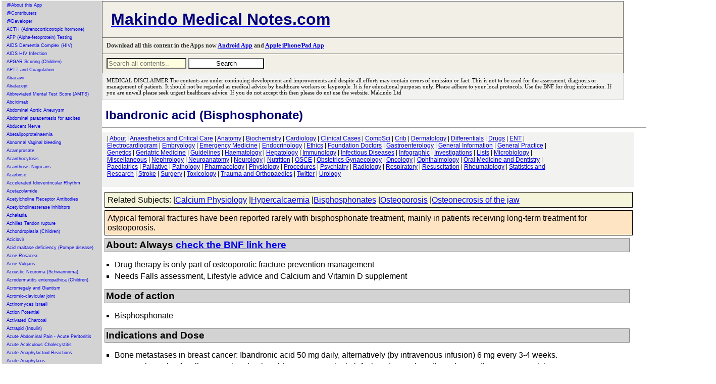

--- FILE ---
content_type: text/html; charset=UTF-8
request_url: https://abcmedicalnotes.com/topics/1408.php
body_size: 47285
content:



<!DOCTYPE html>
<html lang="en">
<head>
   <meta charset="UTF-8">
    <title>Makindo Medical Notes.com Comprehensive Medical Encyclopedia | Education for Healthcare Professionals</title>
    <meta name="viewport" content="width=device-width, initial-scale=1.0">
    <meta name="description" content="Your one-stop resource for comprehensive medical information. Catering to Medical Students, Doctors, Physicians, Surgeons, Nurses, and Allied Healthcare Professionals. Stay updated with quality educational content and the latest information on medical exams.">
    <meta name="keywords" content="Medical Encyclopedia, Medical Education, Medical Students, Doctors, Physicians, Surgeons, Nurses, Allied Healthcare Professionals, USMLE, MRCP, FOAMED, Medical Exams, Cardiology, Respiratory, Gastroenterology">
    <meta name="author" content="Dr Declan O'Kane M.D.FRCP FAcadMed Makindo Ltd">
    <link rel="canonical" href="https://www.abcmedicalnotes.com/" />
   <link rel="stylesheet" href="mainx.css">
  
	

	
	
   


</head>
<body>
<div class="container">
<div class="left-column">
 <!-- Content for the left column goes here -->
 


<A href="1950.php" title="@About this App">@About this App</a><A href="1776.php" title="@Contributers">@Contributers</a><A href="2366.php" title="@Developer">@Developer</a><A href="2332.php" title="ACTH (Adrenocorticotropic hormone)">ACTH (Adrenocorticotropic hormone)</a><A href="2336.php" title="AFP (Alpha-fetoprotein) Testing">AFP (Alpha-fetoprotein) Testing</a><A href="1440.php" title="AIDS Dementia Complex (HIV)">AIDS Dementia Complex (HIV)</a><A href="195.php" title="AIDS HIV Infection">AIDS HIV Infection</a><A href="2392.php" title="APGAR Scoring (Children)">APGAR Scoring (Children)</a><A href="760.php" title="APTT and Coagulation">APTT and Coagulation</a><A href="1416.php" title="Abacavir">Abacavir</a><A href="2316.php" title="Abatacept">Abatacept</a><A href="2261.php" title="Abbreviated Mental Test Score (AMTS)">Abbreviated Mental Test Score (AMTS)</a><A href="650.php" title="Abciximab">Abciximab</a><A href="62.php" title="Abdominal Aortic Aneurysm">Abdominal Aortic Aneurysm</a><A href="2318.php" title="Abdominal paracentesis for ascites">Abdominal paracentesis for ascites</a><A href="1664.php" title="Abducent Nerve">Abducent Nerve</a><A href="1076.php" title="Abetalipoproteinaemia">Abetalipoproteinaemia</a><A href="1668.php" title="Abnormal Vaginal bleeding">Abnormal Vaginal bleeding</a><A href="1134.php" title="Acamprosate">Acamprosate</a><A href="1606.php" title="Acanthocytosis">Acanthocytosis</a><A href="265.php" title="Acanthosis Nigricans">Acanthosis Nigricans</a><A href="651.php" title="Acarbose">Acarbose</a><A href="184.php" title="Accelerated Idioventricular Rhythm">Accelerated Idioventricular Rhythm</a><A href="904.php" title="Acetazolamide">Acetazolamide</a><A href="2331.php" title="Acetylcholine Receptor Antibodies">Acetylcholine Receptor Antibodies</a><A href="1854.php" title="Acetylcholinesterase inhibitors">Acetylcholinesterase inhibitors</a><A href="94.php" title="Achalasia">Achalasia</a><A href="83.php" title="Achilles Tendon rupture">Achilles Tendon rupture</a><A href="814.php" title="Achondroplasia (Children)">Achondroplasia (Children)</a><A href="652.php" title="Aciclovir">Aciclovir</a><A href="1127.php" title="Acid maltase deficiency (Pompe disease)">Acid maltase deficiency (Pompe disease)</a><A href="266.php" title="Acne Rosacea">Acne Rosacea</a><A href="267.php" title="Acne Vulgaris">Acne Vulgaris</a><A href="204.php" title="Acoustic Neuroma (Schwannoma)">Acoustic Neuroma (Schwannoma)</a><A href="1644.php" title="Acrodermatitis enteropathica (Children)">Acrodermatitis enteropathica (Children)</a><A href="1526.php" title="Acromegaly and Giantism">Acromegaly and Giantism</a><A href="2428.php" title="Acromio-clavicular joint">Acromio-clavicular joint</a><A href="622.php" title="Actinomyces israeli">Actinomyces israeli</a><A href="1812.php" title="Action Potential">Action Potential</a><A href="1298.php" title="Activated Charcoal">Activated Charcoal</a><A href="2037.php" title="Actrapid (Insulin)">Actrapid (Insulin)</a><A href="59.php" title="Acute Abdominal Pain - Acute Peritonitis">Acute Abdominal Pain - Acute Peritonitis</a><A href="203.php" title="Acute Acalculous Cholecystitis">Acute Acalculous Cholecystitis</a><A href="221.php" title="Acute Anaphylactoid Reactions">Acute Anaphylactoid Reactions</a><A href="1.php" title="Acute Anaphylaxis">Acute Anaphylaxis</a><A href="821.php" title="Acute Angle Closure Glaucoma">Acute Angle Closure Glaucoma</a><A href="61.php" title="Acute Appendicitis">Acute Appendicitis</a><A href="1096.php" title="Acute Bacterial Meningitis">Acute Bacterial Meningitis</a><A href="1880.php" title="Acute Bronchitis">Acute Bronchitis</a><A href="95.php" title="Acute Cholangitis">Acute Cholangitis</a><A href="60.php" title="Acute Cholecystitis">Acute Cholecystitis</a><A href="1287.php" title="Acute Colonic Pseudo-obstruction">Acute Colonic Pseudo-obstruction</a><A href="2188.php" title="Acute Coronary Syndrome (ACS) General">Acute Coronary Syndrome (ACS) General</a><A href="2177.php" title="Acute Coronary Syndrome (ACS) NSTEMI USA">Acute Coronary Syndrome (ACS) NSTEMI USA</a><A href="2178.php" title="Acute Coronary Syndrome (ACS) STEMI">Acute Coronary Syndrome (ACS) STEMI</a><A href="262.php" title="Acute Coronary Syndrome (Cardiac Troponins)">Acute Coronary Syndrome (Cardiac Troponins)</a><A href="2201.php" title="Acute Coronary Syndrome Grace score">Acute Coronary Syndrome Grace score</a><A href="889.php" title="Acute Delirium">Acute Delirium</a><A href="1048.php" title="Acute Disc lesions">Acute Disc lesions</a><A href="1030.php" title="Acute Disseminated Encephalomyelitis">Acute Disseminated Encephalomyelitis</a><A href="200.php" title="Acute Diverticulitis - Diverticular disease">Acute Diverticulitis - Diverticular disease</a><A href="353.php" title="Acute Dystonic Reaction">Acute Dystonic Reaction</a><A href="2180.php" title="Acute Encephalitis">Acute Encephalitis</a><A href="447.php" title="Acute Eosinophilic Pneumonia">Acute Eosinophilic Pneumonia</a><A href="818.php" title="Acute Epiglottitis">Acute Epiglottitis</a><A href="448.php" title="Acute Exacerbation of COPD">Acute Exacerbation of COPD</a><A href="880.php" title="Acute Hepatitis">Acute Hepatitis</a><A href="1069.php" title="Acute Hydrocephalus">Acute Hydrocephalus</a><A href="2.php" title="Acute Hypotension">Acute Hypotension</a><A href="1456.php" title="Acute Inflammation">Acute Inflammation</a><A href="1545.php" title="Acute Intermittent Porphyria (AIP)">Acute Intermittent Porphyria (AIP)</a><A href="546.php" title="Acute Interstitial nephritis">Acute Interstitial nephritis</a><A href="2184.php" title="Acute Kidney Injury (AKI)">Acute Kidney Injury (AKI)</a><A href="867.php" title="Acute Limb Ischaemia">Acute Limb Ischaemia</a><A href="878.php" title="Acute Liver Failure">Acute Liver Failure</a><A href="140.php" title="Acute Lymphoblastic Leukaemia (ALL)">Acute Lymphoblastic Leukaemia (ALL)</a><A href="731.php" title="Acute Mastoiditis">Acute Mastoiditis</a><A href="2310.php" title="Acute Monoarthritis">Acute Monoarthritis</a><A href="141.php" title="Acute Myeloid Leukaemia (AML)">Acute Myeloid Leukaemia (AML)</a><A href="9.php" title="Acute Myocarditis">Acute Myocarditis</a><A href="37.php" title="Acute Pancreatitis">Acute Pancreatitis</a><A href="1680.php" title="Acute Pelvic Inflammatory Disease">Acute Pelvic Inflammatory Disease</a><A href="10.php" title="Acute Pericarditis">Acute Pericarditis</a><A href="2347.php" title="Acute Phase reactants">Acute Phase reactants</a><A href="2378.php" title="Acute Porphyrias">Acute Porphyrias</a><A href="142.php" title="Acute Promyelocytic Leukaemia">Acute Promyelocytic Leukaemia</a><A href="988.php" title="Acute Respiratory Distress Syndrome (Adults)">Acute Respiratory Distress Syndrome (Adults)</a><A href="1431.php" title="Acute Retroviral Syndrome (HIV)">Acute Retroviral Syndrome (HIV)</a><A href="6.php" title="Acute Rhabdomyolysis">Acute Rhabdomyolysis</a><A href="73.php" title="Acute Rheumatic fever">Acute Rheumatic fever</a><A href="1958.php" title="Acute Rotator cuff tear">Acute Rotator cuff tear</a><A href="449.php" title="Acute Severe Asthma">Acute Severe Asthma</a><A href="2187.php" title="Acute Severe Colitis">Acute Severe Colitis</a><A href="735.php" title="Acute Sinusitis">Acute Sinusitis</a><A href="2190.php" title="Acute Stroke Assessment (ROSIER&NIHSS)">Acute Stroke Assessment (ROSIER&NIHSS)</a><A href="736.php" title="Acute Tonsilitis">Acute Tonsilitis</a><A href="2105.php" title="Acute Urinary Retention">Acute Urinary Retention</a><A href="208.php" title="Acute and Chronic Gout">Acute and Chronic Gout</a><A href="2183.php" title="Acute and Chronic Heart Failure">Acute and Chronic Heart Failure</a><A href="2233.php" title="Acute on Chronic Liver Disease Decompensation">Acute on Chronic Liver Disease Decompensation</a><A href="2189.php" title="Acutely Ill Patient">Acutely Ill Patient</a><A href="653.php" title="Adalimumab">Adalimumab</a><A href="2262.php" title="Addenbrooke's Cognitive Examination-Revised (ACER)">Addenbrooke's Cognitive Examination-Revised (ACER)</a><A href="737.php" title="Addison Disease (Adrenal Insufficiency)">Addison Disease (Adrenal Insufficiency)</a><A href="1201.php" title="Adefovir">Adefovir</a><A href="654.php" title="Adenosine">Adenosine</a><A href="1783.php" title="Adenosine deaminase deficiency">Adenosine deaminase deficiency</a><A href="2373.php" title="Adhesive Capsulitis (Frozen Shoulder)">Adhesive Capsulitis (Frozen Shoulder)</a><A href="1844.php" title="Adjustment - Anxiety disorders">Adjustment - Anxiety disorders</a><A href="2333.php" title="Adrenal Antibodies">Adrenal Antibodies</a><A href="834.php" title="Adrenal Physiology">Adrenal Physiology</a><A href="1130.php" title="Adrenaline (Epinephrine)">Adrenaline (Epinephrine)</a><A href="739.php" title="Adrenoleukodystrophy">Adrenoleukodystrophy</a><A href="844.php" title="Adrenomyeloneuropathy">Adrenomyeloneuropathy</a><A href="490.php" title="Adult Onset Still's Disease">Adult Onset Still's Disease</a><A href="1805.php" title="African Trypanosomiasis (Sleeping sickness)">African Trypanosomiasis (Sleeping sickness)</a><A href="823.php" title="Age related macular degeneration">Age related macular degeneration</a><A href="1780.php" title="Aicardi syndrome">Aicardi syndrome</a><A href="58.php" title="Air Embolism">Air Embolism</a><A href="2334.php" title="Albumin">Albumin</a><A href="2335.php" title="Albumin-Protein Creatinine Ratio (PCR)">Albumin-Protein Creatinine Ratio (PCR)</a><A href="229.php" title="Alcohol Abuse">Alcohol Abuse</a><A href="1101.php" title="Alcohol Withdrawal (Delirium Tremens)">Alcohol Withdrawal (Delirium Tremens)</a><A href="888.php" title="Alcoholic (Steato)Hepatitis">Alcoholic (Steato)Hepatitis</a><A href="2363.php" title="Alcoholic Ketoacidosis">Alcoholic Ketoacidosis</a><A href="1797.php" title="Aldosterone Physiology">Aldosterone Physiology</a><A href="1129.php" title="Alendronate (Alendronic acid)">Alendronate (Alendronic acid)</a><A href="1131.php" title="Alfacalcidol">Alfacalcidol</a><A href="22.php" title="Alkaline phosphatase (ALP)">Alkaline phosphatase (ALP)</a><A href="1758.php" title="Alkalinisation of urine">Alkalinisation of urine</a><A href="491.php" title="Alkaptonuria">Alkaptonuria</a><A href="450.php" title="Allergic Bronchopulmonary Aspergillosis">Allergic Bronchopulmonary Aspergillosis</a><A href="2412.php" title="Allogeneic stem cell transplantation">Allogeneic stem cell transplantation</a><A href="916.php" title="Allopurinol">Allopurinol</a><A href="2078.php" title="Alogliptin (Vipidia)">Alogliptin (Vipidia)</a><A href="268.php" title="Alopecia">Alopecia</a><A href="264.php" title="Alpha Fetoprotein">Alpha Fetoprotein</a><A href="143.php" title="Alpha Thalassaemia">Alpha Thalassaemia</a><A href="2338.php" title="Alpha subunit (ASU) of TSH">Alpha subunit (ASU) of TSH</a><A href="451.php" title="Alpha-1 Antitrypsin (AAT) deficiency">Alpha-1 Antitrypsin (AAT) deficiency</a><A href="544.php" title="Alport's Syndrome">Alport's Syndrome</a><A href="1911.php" title="Alteplase">Alteplase</a><A href="4.php" title="Altitude sickness">Altitude sickness</a><A href="1299.php" title="Aluminium and Magnesium Antacids">Aluminium and Magnesium Antacids</a><A href="2467.php" title="Alveolar Gas Equation">Alveolar Gas Equation</a><A href="355.php" title="Alzheimer disease (Dementia)">Alzheimer disease (Dementia)</a><A href="917.php" title="Amantadine">Amantadine</a><A href="1362.php" title="Amenorrhoea">Amenorrhoea</a><A href="311.php" title="American Trypanosomiasis (Chagas Disease)">American Trypanosomiasis (Chagas Disease)</a><A href="1300.php" title="Amiloride">Amiloride</a><A href="230.php" title="Amino acids">Amino acids</a><A href="655.php" title="Aminoglycosides">Aminoglycosides</a><A href="1135.php" title="Aminophylline">Aminophylline</a><A href="649.php" title="Aminosalicylates">Aminosalicylates</a><A href="648.php" title="Amiodarone">Amiodarone</a><A href="1311.php" title="Amiodarone and Thyroid disease">Amiodarone and Thyroid disease</a><A href="1912.php" title="Amitriptyline">Amitriptyline</a><A href="925.php" title="Amlodipine">Amlodipine</a><A href="1967.php" title="Ammonia Encephalopathy">Ammonia Encephalopathy</a><A href="356.php" title="Amnestic syndromes">Amnestic syndromes</a><A href="309.php" title="Amoebiasis (Entamoeba histolytica)">Amoebiasis (Entamoeba histolytica)</a><A href="1160.php" title="Amoxicillin">Amoxicillin</a><A href="1214.php" title="Amphetamine toxicity">Amphetamine toxicity</a><A href="656.php" title="Amphotericin B">Amphotericin B</a><A href="1150.php" title="Ampicillin">Ampicillin</a><A href="144.php" title="Anaemia of Chronic Disease">Anaemia of Chronic Disease</a><A href="1778.php" title="Anagrelide">Anagrelide</a><A href="657.php" title="Anakinra">Anakinra</a><A href="2375.php" title="Anal Cancer">Anal Cancer</a><A href="1716.php" title="Andexanet alfa">Andexanet alfa</a><A href="1885.php" title="Androgen insensitivity syndrome">Androgen insensitivity syndrome</a><A href="1878.php" title="Aneurysms">Aneurysms</a><A href="1711.php" title="Angina bullosa haemorrhagica">Angina bullosa haemorrhagica</a><A href="2130.php" title="Angiodysplasia">Angiodysplasia</a><A href="2382.php" title="Angiomyolipoma">Angiomyolipoma</a><A href="294.php" title="Angioneurotic Oedema">Angioneurotic Oedema</a><A href="1245.php" title="Angiotensin Converting Enzyme Inhibitors">Angiotensin Converting Enzyme Inhibitors</a><A href="658.php" title="Angiotensin Converting enzyme (ACE)">Angiotensin Converting enzyme (ACE)</a><A href="1252.php" title="Angular Stomatitis - Cheilitis">Angular Stomatitis - Cheilitis</a><A href="2383.php" title="Anion Gap">Anion Gap</a><A href="2437.php" title="Ankle and Foot fractures and Injuries">Ankle and Foot fractures and Injuries</a><A href="1866.php" title="Ankle-Brachial pressure Index (ABPI)">Ankle-Brachial pressure Index (ABPI)</a><A href="493.php" title="Ankylosing spondylitis">Ankylosing spondylitis</a><A href="514.php" title="Anorexia Nervosa">Anorexia Nervosa</a><A href="2150.php" title="Antacid medication">Antacid medication</a><A href="851.php" title="Antepartum haemorrhage">Antepartum haemorrhage</a><A href="1057.php" title="Anterior Horn Cell diseases">Anterior Horn Cell diseases</a><A href="1020.php" title="Anterior circulation">Anterior circulation</a><A href="1976.php" title="Anti Dementia Drugs">Anti Dementia Drugs</a><A href="2450.php" title="Anti-Cyclic Citrullinated Peptide (CCP) Antibody">Anti-Cyclic Citrullinated Peptide (CCP) Antibody</a><A href="852.php" title="Anti-D immunoglobulin">Anti-D immunoglobulin</a><A href="358.php" title="Anti-Hu antibodies">Anti-Hu antibodies</a><A href="659.php" title="Anti-OKT3 antibodies">Anti-OKT3 antibodies</a><A href="2452.php" title="Anti-RNP Antibody">Anti-RNP Antibody</a><A href="359.php" title="Anti-Yo antibodies">Anti-Yo antibodies</a><A href="1572.php" title="Anti-neutrophilic cytoplasmic antibodies (ANCA)">Anti-neutrophilic cytoplasmic antibodies (ANCA)</a><A href="969.php" title="Antibiotics for Abdominal Infections">Antibiotics for Abdominal Infections</a><A href="1989.php" title="Anticholinergic Burden">Anticholinergic Burden</a><A href="1238.php" title="Anticholinergic syndrome">Anticholinergic syndrome</a><A href="1558.php" title="Anticipation">Anticipation</a><A href="895.php" title="Anticoagulation and Antithrombotics">Anticoagulation and Antithrombotics</a><A href="846.php" title="Antidiuretic hormone (Vasopressin)">Antidiuretic hormone (Vasopressin)</a><A href="295.php" title="Antigen presenting cells">Antigen presenting cells</a><A href="2087.php" title="Antimicrobial Choices">Antimicrobial Choices</a><A href="1655.php" title="Antimuscarinic drugs">Antimuscarinic drugs</a><A href="494.php" title="Antiphospholipid syndrome">Antiphospholipid syndrome</a><A href="1004.php" title="Antithrombin III deficiency (AT3)">Antithrombin III deficiency (AT3)</a><A href="223.php" title="Aorta anatomy">Aorta anatomy</a><A href="11.php" title="Aortic Dissection">Aortic Dissection</a><A href="12.php" title="Aortic Regurgitation (Incompetence)">Aortic Regurgitation (Incompetence)</a><A href="1651.php" title="Aortic Sclerosis">Aortic Sclerosis</a><A href="13.php" title="Aortic Stenosis">Aortic Stenosis</a><A href="2305.php" title="Aortoenteric fistula">Aortoenteric fistula</a><A href="862.php" title="Apathetic thyrotoxicosis">Apathetic thyrotoxicosis</a><A href="1283.php" title="Apixaban">Apixaban</a><A href="145.php" title="Aplastic anaemia">Aplastic anaemia</a><A href="660.php" title="Apomorphine">Apomorphine</a><A href="2136.php" title="Appendix Cancer Tumours">Appendix Cancer Tumours</a><A href="2367.php" title="Approach to Assessing Sick Child">Approach to Assessing Sick Child</a><A href="2369.php" title="Approach to child with Acute Gastroenteritis">Approach to child with Acute Gastroenteritis</a><A href="2368.php" title="Approach to child with respiratory Distress">Approach to child with respiratory Distress</a><A href="360.php" title="Arnold Chiari malformation">Arnold Chiari malformation</a><A href="174.php" title="Arrhythmogenic Right ventricular Cardiomyopathy">Arrhythmogenic Right ventricular Cardiomyopathy</a><A href="2073.php" title="Artemisinins">Artemisinins</a><A href="1211.php" title="Arterial Blood gas analysis">Arterial Blood gas analysis</a><A href="1643.php" title="Arterial Pulse assessment">Arterial Pulse assessment</a><A href="1271.php" title="Arterial blood gas sampling">Arterial blood gas sampling</a><A href="868.php" title="Arterial vs Venous vs Other Leg Ulcers">Arterial vs Venous vs Other Leg Ulcers</a><A href="1009.php" title="Arteriovenous malformations">Arteriovenous malformations</a><A href="1487.php" title="Artery of Percheron stroke">Artery of Percheron stroke</a><A href="1626.php" title="Artery-to-artery embolic stroke">Artery-to-artery embolic stroke</a><A href="1897.php" title="Artesunate">Artesunate</a><A href="452.php" title="Asbestos Related Lung disease">Asbestos Related Lung disease</a><A href="96.php" title="Ascites Assessment and Management">Ascites Assessment and Management</a><A href="453.php" title="Aspergilloma">Aspergilloma</a><A href="621.php" title="Aspergillus fumigatus">Aspergillus fumigatus</a><A href="661.php" title="Aspirin">Aspirin</a><A href="44.php" title="Aspirin Salicylates toxicity">Aspirin Salicylates toxicity</a><A href="205.php" title="Assessing Abdominal Pain">Assessing Abdominal Pain</a><A href="222.php" title="Assessing Breathlessness">Assessing Breathlessness</a><A href="741.php" title="Assessing Chest Pain">Assessing Chest Pain</a><A href="2149.php" title="Assessing Falls">Assessing Falls</a><A href="1592.php" title="Asteatotic eczema">Asteatotic eczema</a><A href="454.php" title="Asthma">Asthma</a><A href="1826.php" title="Astigmatism">Astigmatism</a><A href="1088.php" title="Astrocytomas">Astrocytomas</a><A href="1995.php" title="Asystole">Asystole</a><A href="361.php" title="Ataxia Telangiectasia">Ataxia Telangiectasia</a><A href="1444.php" title="Atazanavir">Atazanavir</a><A href="1114.php" title="Atenolol">Atenolol</a><A href="175.php" title="Atherosclerosis">Atherosclerosis</a><A href="1258.php" title="Atopic Eczema or Atopic Dermatitis">Atopic Eczema or Atopic Dermatitis</a><A href="1200.php" title="Atorvastatin">Atorvastatin</a><A href="1973.php" title="Atracurium">Atracurium</a><A href="1873.php" title="Atrial Ectopic beats">Atrial Ectopic beats</a><A href="1757.php" title="Atrial Fibrillation (Chemical cardioversion)">Atrial Fibrillation (Chemical cardioversion)</a><A href="1798.php" title="Atrial Natriuretic Peptide (ANP)">Atrial Natriuretic Peptide (ANP)</a><A href="14.php" title="Atrial fibrillation (AF)">Atrial fibrillation (AF)</a><A href="15.php" title="Atrial flutter">Atrial flutter</a><A href="176.php" title="Atrial myxoma">Atrial myxoma</a><A href="82.php" title="Atrial septal defect (ASD)">Atrial septal defect (ASD)</a><A href="177.php" title="Atrioventricular nodal reentrant tachycardia">Atrioventricular nodal reentrant tachycardia</a><A href="941.php" title="Atropine Sulfate">Atropine Sulfate</a><A href="1787.php" title="Autoantibodies">Autoantibodies</a><A href="146.php" title="Autoimmune Haemolytic anaemia (AIHA)">Autoimmune Haemolytic anaemia (AIHA)</a><A href="879.php" title="Autoimmune Hepatitis">Autoimmune Hepatitis</a><A href="362.php" title="Autonomic neuropathy">Autonomic neuropathy</a><A href="1294.php" title="Autosomal Dominant">Autosomal Dominant</a><A href="545.php" title="Autosomal Dominant Polycystic kidney disease">Autosomal Dominant Polycystic kidney disease</a><A href="1295.php" title="Autosomal Recessive">Autosomal Recessive</a><A href="662.php" title="Azathioprine">Azathioprine</a><A href="1153.php" title="Azithromycin">Azithromycin</a><A href="1542.php" title="B lymphocytes">B lymphocytes</a><A href="1556.php" title="BRCA genes (Familial Breast Cancer)">BRCA genes (Familial Breast Cancer)</a><A href="620.php" title="Bacillus anthracis">Bacillus anthracis</a><A href="619.php" title="Bacillus cereus poisoning">Bacillus cereus poisoning</a><A href="2311.php" title="Backpain / Backache">Backpain / Backache</a><A href="1124.php" title="Baclofen">Baclofen</a><A href="983.php" title="Bacteria">Bacteria</a><A href="618.php" title="Bacteroides fragilis">Bacteroides fragilis</a><A href="1263.php" title="Balanitis (Adults)">Balanitis (Adults)</a><A href="1262.php" title="Balanitis (Children)">Balanitis (Children)</a><A href="1770.php" title="Balkan endemic nephropathy (BEN)">Balkan endemic nephropathy (BEN)</a><A href="952.php" title="Balsalazide (Aminosalicylate)">Balsalazide (Aminosalicylate)</a><A href="97.php" title="Barrett's oesophagus">Barrett's oesophagus</a><A href="617.php" title="Bartonella">Bartonella</a><A href="543.php" title="Bartters syndrome">Bartters syndrome</a><A href="269.php" title="Basal Cell Carcinoma (BCC)">Basal Cell Carcinoma (BCC)</a><A href="1688.php" title="Basic Fracture management">Basic Fracture management</a><A href="1622.php" title="Basilar artery thrombosis">Basilar artery thrombosis</a><A href="363.php" title="Becker Muscular dystrophy">Becker Muscular dystrophy</a><A href="2040.php" title="Beclometasone">Beclometasone</a><A href="1793.php" title="Beer Potomania">Beer Potomania</a><A href="2386.php" title="Behavioural and Psychological Symptoms of Dementia">Behavioural and Psychological Symptoms of Dementia</a><A href="496.php" title="Behcet's syndrome">Behcet's syndrome</a><A href="961.php" title="Bell's palsy">Bell's palsy</a><A href="1847.php" title="Bendroflumethiazide (Bendrofluazide)">Bendroflumethiazide (Bendrofluazide)</a><A href="728.php" title="Benign Paroxysmal Positional Vertigo (BPPV)">Benign Paroxysmal Positional Vertigo (BPPV)</a><A href="42.php" title="Benign Prostatic Hyperplasia">Benign Prostatic Hyperplasia</a><A href="946.php" title="Benign recurrent intrahepatic cholestasis">Benign recurrent intrahepatic cholestasis</a><A href="48.php" title="Benzodiazepine Toxicity">Benzodiazepine Toxicity</a><A href="647.php" title="Benzodiazepines">Benzodiazepines</a><A href="1158.php" title="Benzylpenicillin Sodium (Penicillin G)">Benzylpenicillin Sodium (Penicillin G)</a><A href="711.php" title="Berg Balance Scale">Berg Balance Scale</a><A href="1142.php" title="Beriplex">Beriplex</a><A href="455.php" title="Berylliosis">Berylliosis</a><A href="663.php" title="Beta Agonists">Beta Agonists</a><A href="1215.php" title="Beta Blocker toxicity">Beta Blocker toxicity</a><A href="147.php" title="Beta Thalassaemia">Beta Thalassaemia</a><A href="296.php" title="Beta-2 Microglobulin">Beta-2 Microglobulin</a><A href="1999.php" title="Beta-lactamases">Beta-lactamases</a><A href="1155.php" title="Betahistine (Serc)">Betahistine (Serc)</a><A href="2042.php" title="Bezafibrate">Bezafibrate</a><A href="2429.php" title="Biceps rupture">Biceps rupture</a><A href="1740.php" title="Bilateral adrenalectomy">Bilateral adrenalectomy</a><A href="813.php" title="Biliary atresia">Biliary atresia</a><A href="2344.php" title="Bilirubin">Bilirubin</a><A href="891.php" title="Biochemical Lab values">Biochemical Lab values</a><A href="1399.php" title="Bisacodyl">Bisacodyl</a><A href="1115.php" title="Bisoprolol">Bisoprolol</a><A href="664.php" title="Bisphosphonates">Bisphosphonates</a><A href="1649.php" title="Bladder Cancer">Bladder Cancer</a><A href="1682.php" title="Bladder Stones">Bladder Stones</a><A href="1519.php" title="Bleeding">Bleeding</a><A href="148.php" title="Bleeding disorders">Bleeding disorders</a><A href="2199.php" title="Bleeding due to Drugs">Bleeding due to Drugs</a><A href="1505.php" title="Bleomycin">Bleomycin</a><A href="831.php" title="Blindness - global causes">Blindness - global causes</a><A href="1325.php" title="Blood  products - Packed cells blood transfusion">Blood  products - Packed cells blood transfusion</a><A href="2196.php" title="Blood Products - Cryoprecipitate">Blood Products - Cryoprecipitate</a><A href="2197.php" title="Blood Products - Fresh Frozen Plasma">Blood Products - Fresh Frozen Plasma</a><A href="2198.php" title="Blood Products - Platelets">Blood Products - Platelets</a><A href="1802.php" title="Blood film interpretation">Blood film interpretation</a><A href="894.php" title="Blood gas values">Blood gas values</a><A href="1530.php" title="Bloody Diarrhoea">Bloody Diarrhoea</a><A href="334.php" title="Blotting Techniques: Gel Electrophoresis">Blotting Techniques: Gel Electrophoresis</a><A href="713.php" title="Bone Marrow Transplantation">Bone Marrow Transplantation</a><A href="2251.php" title="Bone disease Lab results">Bone disease Lab results</a><A href="2248.php" title="Bone metabolism RANK RANKL OPG pathway">Bone metabolism RANK RANKL OPG pathway</a><A href="2249.php" title="Bone scintigraphy (Bone scan)">Bone scintigraphy (Bone scan)</a><A href="616.php" title="Bordetella pertussis - Whooping cough">Bordetella pertussis - Whooping cough</a><A href="615.php" title="Borrelia burgdorferi">Borrelia burgdorferi</a><A href="614.php" title="Borrelia recurrentis">Borrelia recurrentis</a><A href="310.php" title="Botulism">Botulism</a><A href="1081.php" title="Brachial neuritis (neuralgic amyotrophy)">Brachial neuritis (neuralgic amyotrophy)</a><A href="2264.php" title="Brachial plexus anatomy">Brachial plexus anatomy</a><A href="366.php" title="Brachial plexus and associated injury">Brachial plexus and associated injury</a><A href="1066.php" title="Brain Abscess">Brain Abscess</a><A href="2267.php" title="Brain Anatomy and function">Brain Anatomy and function</a><A href="2215.php" title="Brain MRI">Brain MRI</a><A href="1799.php" title="Brain Natriuretic Peptide (BNP)">Brain Natriuretic Peptide (BNP)</a><A href="769.php" title="Brain Physiology">Brain Physiology</a><A href="368.php" title="Brain Tumours (Cancer)">Brain Tumours (Cancer)</a><A href="2266.php" title="Brainstem anatomy">Brainstem anatomy</a><A href="2124.php" title="Branchial cleft cyst">Branchial cleft cyst</a><A href="1653.php" title="Breast Cancer">Breast Cancer</a><A href="1819.php" title="Breast Fibroadenoma">Breast Fibroadenoma</a><A href="2074.php" title="Bretylium">Bretylium</a><A href="240.php" title="Broad complex Tachycardia">Broad complex Tachycardia</a><A href="1192.php" title="Bromocriptine">Bromocriptine</a><A href="1827.php" title="Bronchial adenoma">Bronchial adenoma</a><A href="456.php" title="Bronchiectasis">Bronchiectasis</a><A href="807.php" title="Bronchiolitis">Bronchiolitis</a><A href="2404.php" title="Bronchoscopy">Bronchoscopy</a><A href="2420.php" title="Brown-Sequard syndrome">Brown-Sequard syndrome</a><A href="613.php" title="Brucella">Brucella</a><A href="81.php" title="Brugada syndrome">Brugada syndrome</a><A href="98.php" title="Budd-Chiari syndrome">Budd-Chiari syndrome</a><A href="2041.php" title="Budesonide">Budesonide</a><A href="57.php" title="Buerger disease (Thromboangiitis obliterans )">Buerger disease (Thromboangiitis obliterans )</a><A href="1837.php" title="Bulbar vs Pseudobulbar palsy">Bulbar vs Pseudobulbar palsy</a><A href="1102.php" title="Bulimia Nervosa">Bulimia Nervosa</a><A href="270.php" title="Bullous Pemphigoid">Bullous Pemphigoid</a><A href="1471.php" title="Bumetanide">Bumetanide</a><A href="2460.php" title="Bunions">Bunions</a><A href="2071.php" title="Buprenorphine">Buprenorphine</a><A href="2044.php" title="Bupropion">Bupropion</a><A href="612.php" title="Burkholderia cepacia">Burkholderia cepacia</a><A href="1565.php" title="Burkitt's lymphoma">Burkitt's lymphoma</a><A href="56.php" title="Burns">Burns</a><A href="1512.php" title="Busulphan (Busulfan)">Busulphan (Busulfan)</a><A href="457.php" title="Byssinosis">Byssinosis</a><A href="23.php" title="C reactive protein (CRP)">C reactive protein (CRP)</a><A href="369.php" title="CADASIL">CADASIL</a><A href="1278.php" title="CARASIL">CARASIL</a><A href="16.php" title="CHADS2 - CHA2DS2-VASc score">CHADS2 - CHA2DS2-VASc score</a><A href="1448.php" title="CMV retinitis">CMV retinitis</a><A href="1675.php" title="CNS fungal Infections">CNS fungal Infections</a><A href="965.php" title="CNS infections">CNS infections</a><A href="2449.php" title="CSF Rhinorrhoea">CSF Rhinorrhoea</a><A href="1018.php" title="CT Head Basics (Stroke)">CT Head Basics (Stroke)</a><A href="2360.php" title="CT Pulmonary angiogram (CTPA)">CT Pulmonary angiogram (CTPA)</a><A href="1279.php" title="CT imaging basics for Stroke">CT imaging basics for Stroke</a><A href="2270.php" title="CURB 65 score">CURB 65 score</a><A href="1480.php" title="Cabergoline">Cabergoline</a><A href="2129.php" title="Caecal Volvulus">Caecal Volvulus</a><A href="1491.php" title="Caisson Disease - Decompression sickness">Caisson Disease - Decompression sickness</a><A href="2212.php" title="Calcitonin">Calcitonin</a><A href="1132.php" title="Calcitriol (1,25 Dihydroxycholecalciferol)">Calcitriol (1,25 Dihydroxycholecalciferol)</a><A href="1277.php" title="Calcium Chloride or Gluconate">Calcium Chloride or Gluconate</a><A href="2342.php" title="Calcium Physiology">Calcium Physiology</a><A href="2238.php" title="Calcium Pyrophosphate Deposition (Pseudogout)">Calcium Pyrophosphate Deposition (Pseudogout)</a><A href="1953.php" title="Calcium Resonium">Calcium Resonium</a><A href="1216.php" title="Calcium channel blockers toxicity">Calcium channel blockers toxicity</a><A href="1003.php" title="Calot's triangle">Calot's triangle</a><A href="611.php" title="Campylobacter">Campylobacter</a><A href="2097.php" title="Cancer of Unknown Primar">Cancer of Unknown Primar</a><A href="931.php" title="Candesartan">Candesartan</a><A href="979.php" title="Candidiasis">Candidiasis</a><A href="1217.php" title="Cannabis toxicity">Cannabis toxicity</a><A href="1846.php" title="Capecitabine">Capecitabine</a><A href="2398.php" title="Capnocytophaga canimorsus">Capnocytophaga canimorsus</a><A href="2018.php" title="Capnography">Capnography</a><A href="1482.php" title="Capreomycin">Capreomycin</a><A href="928.php" title="Captopri">Captopri</a><A href="665.php" title="Carbamazepine">Carbamazepine</a><A href="1332.php" title="Carbapenemase-producing Enterobacteriaceae">Carbapenemase-producing Enterobacteriaceae</a><A href="935.php" title="Carbimazole">Carbimazole</a><A href="47.php" title="Carbon monoxide poisoning">Carbon monoxide poisoning</a><A href="25.php" title="Carcinoembryonic antigen (CEA)">Carcinoembryonic antigen (CEA)</a><A href="2211.php" title="Carcinoid Heart Disease">Carcinoid Heart Disease</a><A href="1450.php" title="Carcinoid Tumour Syndrome">Carcinoid Tumour Syndrome</a><A href="999.php" title="Carcinoma of the Bile Duct">Carcinoma of the Bile Duct</a><A href="998.php" title="Carcinoma of the Gallbladder">Carcinoma of the Gallbladder</a><A href="239.php" title="Cardiac Amyloid heart disease">Cardiac Amyloid heart disease</a><A href="886.php" title="Cardiac Anatomy and Physiology">Cardiac Anatomy and Physiology</a><A href="241.php" title="Cardiac Catheter ablation">Cardiac Catheter ablation</a><A href="968.php" title="Cardiac Infections">Cardiac Infections</a><A href="2213.php" title="Cardiac MRI">Cardiac MRI</a><A href="1498.php" title="Cardiac Resynchronisation Therapy (CRT) Pacemaker">Cardiac Resynchronisation Therapy (CRT) Pacemaker</a><A href="178.php" title="Cardiac Valve replacement">Cardiac Valve replacement</a><A href="1624.php" title="Cardioembolic stroke">Cardioembolic stroke</a><A href="2357.php" title="Cardiogenic Pulmonary Oedema">Cardiogenic Pulmonary Oedema</a><A href="885.php" title="Cardiogenic shock">Cardiogenic shock</a><A href="779.php" title="Cardiology - History Taking">Cardiology - History Taking</a><A href="781.php" title="Cardiology Exam List">Cardiology Exam List</a><A href="780.php" title="Cardiology Examination">Cardiology Examination</a><A href="1511.php" title="Cardiology Valves Summary">Cardiology Valves Summary</a><A href="1888.php" title="Cardiopulmonary bypass">Cardiopulmonary bypass</a><A href="2085.php" title="Carmustine">Carmustine</a><A href="224.php" title="Carotid Artery anatomy">Carotid Artery anatomy</a><A href="1879.php" title="Carotid Body Tumour">Carotid Body Tumour</a><A href="202.php" title="Carotid Endarterectomy">Carotid Endarterectomy</a><A href="1868.php" title="Carotid Sinus Syncope">Carotid Sinus Syncope</a><A href="1531.php" title="Carotid Stenting">Carotid Stenting</a><A href="1014.php" title="Carotid artery Dissection">Carotid artery Dissection</a><A href="1869.php" title="Carotid sinus massage">Carotid sinus massage</a><A href="497.php" title="Carpal tunnel syndrome">Carpal tunnel syndrome</a><A href="1116.php" title="Carvedilol">Carvedilol</a><A href="2219.php" title="Case 01 Sudden weakness">Case 01 Sudden weakness</a><A href="2220.php" title="Case 02 Loss of speech">Case 02 Loss of speech</a><A href="2225.php" title="Case 03 Adult male weak legs">Case 03 Adult male weak legs</a><A href="2222.php" title="Case 04 High calcium">Case 04 High calcium</a><A href="2223.php" title="Case 05 High Potassium and heart failure">Case 05 High Potassium and heart failure</a><A href="2224.php" title="Case 06 High calcium and weight loss">Case 06 High calcium and weight loss</a><A href="2227.php" title="Case 07  Weak eyes">Case 07  Weak eyes</a><A href="2226.php" title="Case 08 Weak face">Case 08 Weak face</a><A href="2272.php" title="Case 09 A cause of Delirium">Case 09 A cause of Delirium</a><A href="2231.php" title="Case 10 Older patient presenting post stroke">Case 10 Older patient presenting post stroke</a><A href="2341.php" title="Case 11 Young patient with acute headache">Case 11 Young patient with acute headache</a><A href="2241.php" title="Case 20 Young patient with acute headache">Case 20 Young patient with acute headache</a><A href="2242.php" title="Case 21 Hypoglycaemia">Case 21 Hypoglycaemia</a><A href="2340.php" title="Case 22">Case 22</a><A href="2243.php" title="Case 23 Old man with tremor">Case 23 Old man with tremor</a><A href="2244.php" title="Case 24 Cancer and weak">Case 24 Cancer and weak</a><A href="2273.php" title="Case 99 (Acute breathlessness)">Case 99 (Acute breathlessness)</a><A href="2221.php" title="Case Template">Case Template</a><A href="1892.php" title="Cat Scratch Disease">Cat Scratch Disease</a><A href="828.php" title="Cataract">Cataract</a><A href="2260.php" title="Catheter Related Urinary Tract infection UTI">Catheter Related Urinary Tract infection UTI</a><A href="2158.php" title="Catheter related Blood stream infection">Catheter related Blood stream infection</a><A href="1961.php" title="Catheter related UTI">Catheter related UTI</a><A href="1053.php" title="Cauda equina syndrome">Cauda equina syndrome</a><A href="1637.php" title="Caudate Nucleus">Caudate Nucleus</a><A href="1486.php" title="Causes of Airway Obstruction">Causes of Airway Obstruction</a><A href="1695.php" title="Causes of Avascular Necrosis of Femoral head">Causes of Avascular Necrosis of Femoral head</a><A href="1683.php" title="Causes of Sore throat">Causes of Sore throat</a><A href="2415.php" title="Causes of Weakness">Causes of Weakness</a><A href="1007.php" title="Cavernous angiomas (Cavernomas)">Cavernous angiomas (Cavernomas)</a><A href="1647.php" title="Cavernous sinus">Cavernous sinus</a><A href="1067.php" title="Cavernous sinus thrombosis">Cavernous sinus thrombosis</a><A href="1184.php" title="Cefaclor">Cefaclor</a><A href="2045.php" title="Cefalexin">Cefalexin</a><A href="1167.php" title="Cefotaxime">Cefotaxime</a><A href="1183.php" title="Ceftazidime">Ceftazidime</a><A href="1168.php" title="Ceftriaxone">Ceftriaxone</a><A href="1166.php" title="Cefuroxime">Cefuroxime</a><A href="1196.php" title="Celecoxib">Celecoxib</a><A href="1249.php" title="Cell Response to Injury">Cell Response to Injury</a><A href="1457.php" title="Cellular Anatomy and Physiology">Cellular Anatomy and Physiology</a><A href="271.php" title="Cellulitis">Cellulitis</a><A href="84.php" title="Central Cord Syndrome">Central Cord Syndrome</a><A href="1609.php" title="Central Retinal Vein Occlusion (CRVO)">Central Retinal Vein Occlusion (CRVO)</a><A href="1608.php" title="Central Retinal artery Occlusion (CRAO)">Central Retinal artery Occlusion (CRAO)</a><A href="1274.php" title="Central Venous line Insertion">Central Venous line Insertion</a><A href="1071.php" title="Central pontine myelinolysis">Central pontine myelinolysis</a><A href="1165.php" title="Cephalosporins">Cephalosporins</a><A href="370.php" title="Cerebellar Anatomy Physiology Signs Disease">Cerebellar Anatomy Physiology Signs Disease</a><A href="1025.php" title="Cerebellar Haemorrhage">Cerebellar Haemorrhage</a><A href="1623.php" title="Cerebellar Stroke">Cerebellar Stroke</a><A href="371.php" title="Cerebral Amyloid angiopathy (CAA)">Cerebral Amyloid angiopathy (CAA)</a><A href="1033.php" title="Cerebral Aneurysms">Cerebral Aneurysms</a><A href="1082.php" title="Cerebral Angiitis">Cerebral Angiitis</a><A href="1804.php" title="Cerebral Atrophy vs Hydrocephalus">Cerebral Atrophy vs Hydrocephalus</a><A href="1640.php" title="Cerebral Cortex">Cerebral Cortex</a><A href="372.php" title="Cerebral Metastases">Cerebral Metastases</a><A href="2455.php" title="Cerebral Palsy">Cerebral Palsy</a><A href="770.php" title="Cerebral Perfusion">Cerebral Perfusion</a><A href="2232.php" title="Cerebral Salt Wasting">Cerebral Salt Wasting</a><A href="1012.php" title="Cerebral Venous Sinus thrombosis">Cerebral Venous Sinus thrombosis</a><A href="1061.php" title="Cerebral arteritis">Cerebral arteritis</a><A href="1621.php" title="Cerebral microbleeds">Cerebral microbleeds</a><A href="1052.php" title="Cervical Cancer screening">Cervical Cancer screening</a><A href="1700.php" title="Cervical Spine injury">Cervical Spine injury</a><A href="1043.php" title="Cervical cancer">Cervical cancer</a><A href="1042.php" title="Cervical spondylosis">Cervical spondylosis</a><A href="2038.php" title="Cetirizine">Cetirizine</a><A href="2175.php" title="Chancroid">Chancroid</a><A href="2447.php" title="Charcot Foot Syndrome (CFS)">Charcot Foot Syndrome (CFS)</a><A href="380.php" title="Charcot Marie Tooth (CMT) disease">Charcot Marie Tooth (CMT) disease</a><A href="297.php" title="Chediak Higashi syndrome">Chediak Higashi syndrome</a><A href="2004.php" title="Chest Abdomen anatomy">Chest Abdomen anatomy</a><A href="446.php" title="Chest X Ray #1">Chest X Ray #1</a><A href="2361.php" title="Chest X Ray Interpretation">Chest X Ray Interpretation</a><A href="1270.php" title="Chest drain Insertion">Chest drain Insertion</a><A href="610.php" title="Chlamydia - Chlamydophila pneumoniae">Chlamydia - Chlamydophila pneumoniae</a><A href="609.php" title="Chlamydia psittaci">Chlamydia psittaci</a><A href="608.php" title="Chlamydia trachomatis">Chlamydia trachomatis</a><A href="1513.php" title="Chlorambucil">Chlorambucil</a><A href="1186.php" title="Chloramphenicol">Chloramphenicol</a><A href="2046.php" title="Chlordiazepoxide">Chlordiazepoxide</a><A href="666.php" title="Chloroquine">Chloroquine</a><A href="1203.php" title="Chlorphenamine(Chlorpheniramine)">Chlorphenamine(Chlorpheniramine)</a><A href="1417.php" title="Chlorpromazine">Chlorpromazine</a><A href="2328.php" title="Cholangiocarcinoma">Cholangiocarcinoma</a><A href="552.php" title="Cholera (Vibrio cholera)">Cholera (Vibrio cholera)</a><A href="881.php" title="Cholestatic Jaundice">Cholestatic Jaundice</a><A href="729.php" title="Cholesteatoma">Cholesteatoma</a><A href="942.php" title="Cholesterol - Lipids">Cholesterol - Lipids</a><A href="1237.php" title="Cholinergic crisis-syndrome">Cholinergic crisis-syndrome</a><A href="498.php" title="Chondrocalcinosis">Chondrocalcinosis</a><A href="381.php" title="Chorea - Ballismus">Chorea - Ballismus</a><A href="1064.php" title="Choreoacanthocytosis">Choreoacanthocytosis</a><A href="1566.php" title="Chromosome instability syndromes">Chromosome instability syndromes</a><A href="1529.php" title="Chronic Bronchitis">Chronic Bronchitis</a><A href="749.php" title="Chronic Hepatitis">Chronic Hepatitis</a><A href="1459.php" title="Chronic Inflammation">Chronic Inflammation</a><A href="382.php" title="Chronic Inflammatory Demyelinating polyneuropathy">Chronic Inflammatory Demyelinating polyneuropathy</a><A href="542.php" title="Chronic Interstitial Nephritis">Chronic Interstitial Nephritis</a><A href="1749.php" title="Chronic Kidney Disease (CKD)">Chronic Kidney Disease (CKD)</a><A href="149.php" title="Chronic Lymphocytic leukaemia (CLL)">Chronic Lymphocytic leukaemia (CLL)</a><A href="150.php" title="Chronic Myeloid Leukaemia (CML)">Chronic Myeloid Leukaemia (CML)</a><A href="2218.php" title="Chronic Obstructive Pulmonary Disease (COPD)">Chronic Obstructive Pulmonary Disease (COPD)</a><A href="99.php" title="Chronic Pancreatitis">Chronic Pancreatitis</a><A href="2115.php" title="Chronic Peritonitis">Chronic Peritonitis</a><A href="2134.php" title="Chronic Radiation Enteritis">Chronic Radiation Enteritis</a><A href="2106.php" title="Chronic Urinary Retention">Chronic Urinary Retention</a><A href="1813.php" title="Chronic Vision Uni-Bilateral loss (Blindness)">Chronic Vision Uni-Bilateral loss (Blindness)</a><A href="1674.php" title="Chronic and recurrent Meningitis">Chronic and recurrent Meningitis</a><A href="748.php" title="Chronic liver disease">Chronic liver disease</a><A href="1789.php" title="Chronic mucocutaneous candidiasis">Chronic mucocutaneous candidiasis</a><A href="1889.php" title="Chronic stable angina">Chronic stable angina</a><A href="1570.php" title="Chylomicrons">Chylomicrons</a><A href="667.php" title="Ciclosporin">Ciclosporin</a><A href="1145.php" title="Cimetidine">Cimetidine</a><A href="1952.php" title="Cinacalcet">Cinacalcet</a><A href="668.php" title="Ciprofloxacin">Ciprofloxacin</a><A href="750.php" title="Cirrhosis">Cirrhosis</a><A href="1507.php" title="Cisplatin">Cisplatin</a><A href="1156.php" title="Citalopram">Citalopram</a><A href="2411.php" title="Cladribine">Cladribine</a><A href="1154.php" title="Clarithromycin">Clarithromycin</a><A href="2442.php" title="Cleft lip or palate">Cleft lip or palate</a><A href="1354.php" title="Clindamycin">Clindamycin</a><A href="669.php" title="Clopidogrel">Clopidogrel</a><A href="607.php" title="Clostridium botulinum">Clostridium botulinum</a><A href="606.php" title="Clostridium difficile">Clostridium difficile</a><A href="605.php" title="Clostridium perfringens">Clostridium perfringens</a><A href="604.php" title="Clostridium tetani - Tetanus">Clostridium tetani - Tetanus</a><A href="2047.php" title="Clotrimazole cream">Clotrimazole cream</a><A href="1905.php" title="Clotting pathways">Clotting pathways</a><A href="2001.php" title="Clozapine">Clozapine</a><A href="1479.php" title="Co Careldopa (Sinemet)">Co Careldopa (Sinemet)</a><A href="1151.php" title="Co-Amoxiclav (Augmentin)">Co-Amoxiclav (Augmentin)</a><A href="1478.php" title="Co-Beneldopa (Madopar)">Co-Beneldopa (Madopar)</a><A href="2048.php" title="Co-codamol">Co-codamol</a><A href="1357.php" title="Co-trimoxazole">Co-trimoxazole</a><A href="1583.php" title="Coagulopathy">Coagulopathy</a><A href="459.php" title="Coal Worker's Pneumoconiosis">Coal Worker's Pneumoconiosis</a><A href="80.php" title="Coarctation of the Aorta (CoA aortopathy)">Coarctation of the Aorta (CoA aortopathy)</a><A href="848.php" title="Cocaine abuse">Cocaine abuse</a><A href="242.php" title="Cocaine induced chest pain">Cocaine induced chest pain</a><A href="1218.php" title="Cocaine toxicity">Cocaine toxicity</a><A href="185.php" title="Coccidioidomycosis">Coccidioidomycosis</a><A href="1152.php" title="Codeine">Codeine</a><A href="100.php" title="Coeliac disease">Coeliac disease</a><A href="1747.php" title="Cogan Syndrome">Cogan Syndrome</a><A href="215.php" title="Colchicine">Colchicine</a><A href="2194.php" title="Cold Agglutinin Disease (CAD/AIHA)">Cold Agglutinin Disease (CAD/AIHA)</a><A href="232.php" title="Collagen">Collagen</a><A href="1065.php" title="Colloid cyst in the third ventricle">Colloid cyst in the third ventricle</a><A href="1856.php" title="Colloids">Colloids</a><A href="2132.php" title="Colonic (Large bowel) Obstruction">Colonic (Large bowel) Obstruction</a><A href="101.php" title="Colonoscopy">Colonoscopy</a><A href="102.php" title="Colorectal cancer">Colorectal cancer</a><A href="995.php" title="Colorectal polyps">Colorectal polyps</a><A href="1884.php" title="Colposcopy">Colposcopy</a><A href="85.php" title="Coma management">Coma management</a><A href="670.php" title="Combined Oral contraceptive pill (COCP)">Combined Oral contraceptive pill (COCP)</a><A href="1667.php" title="Common Peroneal Nerve (CPN)">Common Peroneal Nerve (CPN)</a><A href="298.php" title="Common variable immunodeficiency">Common variable immunodeficiency</a><A href="2314.php" title="Comparing Rheumatoid and Osteoarthritis">Comparing Rheumatoid and Osteoarthritis</a><A href="299.php" title="Complement">Complement</a><A href="2263.php" title="Comprehensive Geriatric Assessment (CGA)">Comprehensive Geriatric Assessment (CGA)</a><A href="1835.php" title="Confirming Death">Confirming Death</a><A href="1489.php" title="Congenital Acyanotic Heart Disease  (Children)">Congenital Acyanotic Heart Disease  (Children)</a><A href="738.php" title="Congenital Adrenal hyperplasia">Congenital Adrenal hyperplasia</a><A href="2395.php" title="Congenital Complete Heart Block">Congenital Complete Heart Block</a><A href="1488.php" title="Congenital Cyanotic Heart Disease (Children)">Congenital Cyanotic Heart Disease (Children)</a><A href="2296.php" title="Congenital Hypothyroidism">Congenital Hypothyroidism</a><A href="1699.php" title="Congenital Talipes Equinovarus - Clubfoot">Congenital Talipes Equinovarus - Clubfoot</a><A href="2237.php" title="Constipation">Constipation</a><A href="179.php" title="Constrictive Pericarditis">Constrictive Pericarditis</a><A href="1584.php" title="Contact allergic dermatitis">Contact allergic dermatitis</a><A href="2371.php" title="Continuous Positive Airways Pressure (CPAP)">Continuous Positive Airways Pressure (CPAP)</a><A href="541.php" title="Continuous ambulatory peritoneal dialysis">Continuous ambulatory peritoneal dialysis</a><A href="2388.php" title="Contraception">Contraception</a><A href="1054.php" title="Conus Medullaris syndrome">Conus Medullaris syndrome</a><A href="460.php" title="Cor Pulmonale">Cor Pulmonale</a><A href="201.php" title="Coronary artery bypass graft surgery">Coronary artery bypass graft surgery</a><A href="2228.php" title="Coronavirus SARS-CoV-2 COVID 19">Coronavirus SARS-CoV-2 COVID 19</a><A href="1031.php" title="Corticobasal degeneration (Dementia)">Corticobasal degeneration (Dementia)</a><A href="1849.php" title="Corticosteroid-related psychosis">Corticosteroid-related psychosis</a><A href="1745.php" title="Corticosteroids">Corticosteroids</a><A href="603.php" title="Corynebacterium diphtheriae">Corynebacterium diphtheriae</a><A href="516.php" title="Cotard delusion">Cotard delusion</a><A href="186.php" title="Coxiella Burnetii">Coxiella Burnetii</a><A href="786.php" title="Cranial nerves and examination">Cranial nerves and examination</a><A href="1830.php" title="Craniopharyngioma">Craniopharyngioma</a><A href="2165.php" title="Creatinine Clearance">Creatinine Clearance</a><A href="2234.php" title="Cremation forms (UK)">Cremation forms (UK)</a><A href="949.php" title="Creutzfeldt Jakob disease (Dementia)">Creutzfeldt Jakob disease (Dementia)</a><A href="1704.php" title="Crimean-Congo haemorrhagic fever">Crimean-Congo haemorrhagic fever</a><A href="1673.php" title="Critical illness neuromuscular weakness">Critical illness neuromuscular weakness</a><A href="103.php" title="Crohn's disease">Crohn's disease</a><A href="819.php" title="Croup">Croup</a><A href="1098.php" title="Cryptococcus neoformans infections">Cryptococcus neoformans infections</a><A href="468.php" title="Cryptogenic Fibrosing Alveolitis">Cryptogenic Fibrosing Alveolitis</a><A href="461.php" title="Cryptogenic Organising Pneumonia (COP-BOOP)">Cryptogenic Organising Pneumonia (COP-BOOP)</a><A href="1447.php" title="Cryptosporidiosis">Cryptosporidiosis</a><A href="2322.php" title="Crysal arthritis">Crysal arthritis</a><A href="1857.php" title="Crystalloids">Crystalloids</a><A href="1546.php" title="Cushing disease">Cushing disease</a><A href="832.php" title="Cushing syndrome">Cushing syndrome</a><A href="1595.php" title="Cutaneous Leishmaniasis">Cutaneous Leishmaniasis</a><A href="1219.php" title="Cyanide toxicity">Cyanide toxicity</a><A href="180.php" title="Cyanosis - Central and Peripheral">Cyanosis - Central and Peripheral</a><A href="1899.php" title="Cyclizine">Cyclizine</a><A href="1965.php" title="Cyclo-oxygenase (COX) enzymes">Cyclo-oxygenase (COX) enzymes</a><A href="1307.php" title="Cyclophosphamide">Cyclophosphamide</a><A href="1483.php" title="Cycloserine">Cycloserine</a><A href="691.php" title="Cys leukotriene receptor antagonists">Cys leukotriene receptor antagonists</a><A href="990.php" title="Cystic Fibrosis">Cystic Fibrosis</a><A href="126.php" title="Cystinosis">Cystinosis</a><A href="127.php" title="Cystinuria">Cystinuria</a><A href="869.php" title="Cytokines">Cytokines</a><A href="187.php" title="Cytomegalovirus infections">Cytomegalovirus infections</a><A href="2346.php" title="D Dimer">D Dimer</a><A href="233.php" title="DNA and RNA short notes">DNA and RNA short notes</a><A href="1784.php" title="DNA replication">DNA replication</a><A href="2067.php" title="Dabigatran">Dabigatran</a><A href="1913.php" title="Dalteparin">Dalteparin</a><A href="1075.php" title="Dandy Walker syndrome">Dandy Walker syndrome</a><A href="1125.php" title="Dantrolene">Dantrolene</a><A href="2303.php" title="Dapagliflozin">Dapagliflozin</a><A href="1423.php" title="Darier's Disease">Darier's Disease</a><A href="1445.php" title="Darunavir">Darunavir</a><A href="1547.php" title="DeQuervain's thyroiditis">DeQuervain's thyroiditis</a><A href="899.php" title="Death Certificates (UK)">Death Certificates (UK)</a><A href="2002.php" title="Deep brain stimulation">Deep brain stimulation</a><A href="3.php" title="Deep vein thrombosis (DVT)">Deep vein thrombosis (DVT)</a><A href="1801.php" title="Dehydration Physiology">Dehydration Physiology</a><A href="1843.php" title="Delayed Puberty Criteria">Delayed Puberty Criteria</a><A href="1914.php" title="Demeclocycline">Demeclocycline</a><A href="135.php" title="Dementia with Lewy bodies">Dementia with Lewy bodies</a><A href="1032.php" title="Dementias">Dementias</a><A href="1027.php" title="Demyelinating Diseases">Demyelinating Diseases</a><A href="188.php" title="Dengue Fever">Dengue Fever</a><A href="1405.php" title="Denosumab (Prolia)">Denosumab (Prolia)</a><A href="2323.php" title="Dental Anatomy">Dental Anatomy</a><A href="1208.php" title="Dentatorubral pallidoluysian atrophy">Dentatorubral pallidoluysian atrophy</a><A href="517.php" title="Depression">Depression</a><A href="104.php" title="Dermatitis Herpetiformis">Dermatitis Herpetiformis</a><A href="2457.php" title="Dermatology terms">Dermatology terms</a><A href="2355.php" title="Dermatomes">Dermatomes</a><A href="499.php" title="Dermatomyositis">Dermatomyositis</a><A href="1772.php" title="Dermoid cysts">Dermoid cysts</a><A href="1915.php" title="Desferrioxamine">Desferrioxamine</a><A href="1333.php" title="Desmopressin (DDAVP)">Desmopressin (DDAVP)</a><A href="1845.php" title="Desogestrel (Progestogen Only Pill)">Desogestrel (Progestogen Only Pill)</a><A href="1698.php" title="Developmental Dislocation (Dysplasia) of the Hip">Developmental Dislocation (Dysplasia) of the Hip</a><A href="2280.php" title="Developmental Milestones">Developmental Milestones</a><A href="2049.php" title="Dexamethasone">Dexamethasone</a><A href="300.php" title="DiGeorge syndrome (thymic aplasia)">DiGeorge syndrome (thymic aplasia)</a><A href="2186.php" title="Diabetes Insipidus (Cranial and Nephrogenic)">Diabetes Insipidus (Cranial and Nephrogenic)</a><A href="345.php" title="Diabetes Mellitus Type 1">Diabetes Mellitus Type 1</a><A href="2282.php" title="Diabetes Mellitus Type 1 and DKA (children)">Diabetes Mellitus Type 1 and DKA (children)</a><A href="344.php" title="Diabetes Mellitus Type 2">Diabetes Mellitus Type 2</a><A href="346.php" title="Diabetes Mellitus in pregnancy">Diabetes Mellitus in pregnancy</a><A href="864.php" title="Diabetes on the ward">Diabetes on the ward</a><A href="1672.php" title="Diabetic Autonomic Neuropathy (DAN)">Diabetic Autonomic Neuropathy (DAN)</a><A href="347.php" title="Diabetic Ketoacidosis (DKA) Adults">Diabetic Ketoacidosis (DKA) Adults</a><A href="2353.php" title="Diabetic Ketoacidosis (DKA) with SGLT2 Inhibitors">Diabetic Ketoacidosis (DKA) with SGLT2 Inhibitors</a><A href="540.php" title="Diabetic Nephropathy">Diabetic Nephropathy</a><A href="348.php" title="Diabetic Retinopathy">Diabetic Retinopathy</a><A href="2354.php" title="Diabetic amyotrophy">Diabetic amyotrophy</a><A href="866.php" title="Diabetic foot">Diabetic foot</a><A href="1841.php" title="Diamond-Blackfan anaemia">Diamond-Blackfan anaemia</a><A href="1426.php" title="Diamorphine">Diamorphine</a><A href="462.php" title="Diaphragmatic disorders">Diaphragmatic disorders</a><A href="954.php" title="Diarrhoea">Diarrhoea</a><A href="938.php" title="Diazepam">Diazepam</a><A href="1433.php" title="Didanosine (ddI)">Didanosine (ddI)</a><A href="1510.php" title="Diethylstilbestrol">Diethylstilbestrol</a><A href="409.php" title="Differentials causes of Foot Drop">Differentials causes of Foot Drop</a><A href="2110.php" title="Differentials of ABC">Differentials of ABC</a><A href="122.php" title="Differentials of Generalised lymphadenopathy">Differentials of Generalised lymphadenopathy</a><A href="2108.php" title="Differentials of Painful thigh">Differentials of Painful thigh</a><A href="2109.php" title="Differentials of XXX">Differentials of XXX</a><A href="2205.php" title="Diffuse Oesophageal spasm">Diffuse Oesophageal spasm</a><A href="2406.php" title="Diffuse large B-cell lymphoma">Diffuse large B-cell lymphoma</a><A href="1615.php" title="Diffusion Capacity">Diffusion Capacity</a><A href="672.php" title="Digoxin">Digoxin</a><A href="1220.php" title="Digoxin Toxicity">Digoxin Toxicity</a><A href="1963.php" title="Dihydrocodeine">Dihydrocodeine</a><A href="79.php" title="Dilated cardiomyopathy">Dilated cardiomyopathy</a><A href="673.php" title="Diltiazem">Diltiazem</a><A href="1104.php" title="Diphtheria">Diphtheria</a><A href="674.php" title="Dipyridamole">Dipyridamole</a><A href="896.php" title="Discharges against advice">Discharges against advice</a><A href="1590.php" title="Discoid lupus erythematosus (DLE)">Discoid lupus erythematosus (DLE)</a><A href="2024.php" title="Disease template">Disease template</a><A href="1775.php" title="Diseases with associated cancers">Diseases with associated cancers</a><A href="2427.php" title="Dislocation Sternoclaivcular joint">Dislocation Sternoclaivcular joint</a><A href="675.php" title="Disopyramide">Disopyramide</a><A href="151.php" title="Disseminated Intravascular Coagulation (DIC)">Disseminated Intravascular Coagulation (DIC)</a><A href="1371.php" title="Distributive Shock">Distributive Shock</a><A href="676.php" title="Disulfiram (Antabuse)">Disulfiram (Antabuse)</a><A href="677.php" title="Dobutamine">Dobutamine</a><A href="86.php" title="Dog Bites">Dog Bites</a><A href="1581.php" title="Dog Bites Hand">Dog Bites Hand</a><A href="244.php" title="Dominant R wave in V1">Dominant R wave in V1</a><A href="1148.php" title="Domperidone">Domperidone</a><A href="678.php" title="Donepezil (Aricept)">Donepezil (Aricept)</a><A href="2176.php" title="Donovanosis">Donovanosis</a><A href="2076.php" title="Dopamine Hydrochloride">Dopamine Hydrochloride</a><A href="679.php" title="Dopamine agonists">Dopamine agonists</a><A href="802.php" title="Down's syndrome (Trisomy 21)">Down's syndrome (Trisomy 21)</a><A href="1916.php" title="Doxapram">Doxapram</a><A href="1241.php" title="Doxazosin (Cardura)">Doxazosin (Cardura)</a><A href="2088.php" title="Doxepin">Doxepin</a><A href="1506.php" title="Doxorubicin (Adriamycin)">Doxorubicin (Adriamycin)</a><A href="1180.php" title="Doxycycline">Doxycycline</a><A href="801.php" title="Driving">Driving</a><A href="87.php" title="Drowning">Drowning</a><A href="1322.php" title="Drug Induced Parkinson disease">Drug Induced Parkinson disease</a><A href="1945.php" title="Drug Reaction Eosinophilia Systemic Symptoms DRESS">Drug Reaction Eosinophilia Systemic Symptoms DRESS</a><A href="1240.php" title="Drug Template">Drug Template</a><A href="1234.php" title="Drug Toxicity - clinical assessment">Drug Toxicity - clinical assessment</a><A href="1213.php" title="Drug Toxicity with Specific Antidotes">Drug Toxicity with Specific Antidotes</a><A href="500.php" title="Drug induced Lupus Erythematosus">Drug induced Lupus Erythematosus</a><A href="882.php" title="Drug induced liver disease">Drug induced liver disease</a><A href="2408.php" title="Drugs">Drugs</a><A href="2140.php" title="Drugs List">Drugs List</a><A href="1469.php" title="Drugs to Avoid in Acute Renal failure">Drugs to Avoid in Acute Renal failure</a><A href="1990.php" title="Drugs to avoid Elderly">Drugs to avoid Elderly</a><A href="1504.php" title="Drugs to avoid in Liver failure">Drugs to avoid in Liver failure</a><A href="2155.php" title="Dry and Wet Gangrene">Dry and Wet Gangrene</a><A href="2250.php" title="Dual X-ray absorptiometry (DEXA)">Dual X-ray absorptiometry (DEXA)</a><A href="1600.php" title="Duchenne muscular dystrophy">Duchenne muscular dystrophy</a><A href="2083.php" title="Dulaglutide GLP-1 agonist">Dulaglutide GLP-1 agonist</a><A href="1346.php" title="Duloxetine">Duloxetine</a><A href="2459.php" title="Duodenal Atresia (Children)">Duodenal Atresia (Children)</a><A href="2359.php" title="Dupuytrens contracture">Dupuytrens contracture</a><A href="1582.php" title="Dysentery">Dysentery</a><A href="105.php" title="Dysphagia">Dysphagia</a><A href="2202.php" title="ECG - Acute Coronary Syndrome">ECG - Acute Coronary Syndrome</a><A href="2463.php" title="ECG - Acute ST Elevation Myocardial Infarction">ECG - Acute ST Elevation Myocardial Infarction</a><A href="2284.php" title="ECG - Atrial fibrillation">ECG - Atrial fibrillation</a><A href="2294.php" title="ECG - Atrial flutter">ECG - Atrial flutter</a><A href="2285.php" title="ECG - Basics">ECG - Basics</a><A href="2288.php" title="ECG - Broad complex tachycardia (possible VT)">ECG - Broad complex tachycardia (possible VT)</a><A href="2292.php" title="ECG - Brugada syndrome">ECG - Brugada syndrome</a><A href="181.php" title="ECG - Causes of a Dominant R wave in V1">ECG - Causes of a Dominant R wave in V1</a><A href="2203.php" title="ECG - Early Repolarisation vs STEMI">ECG - Early Repolarisation vs STEMI</a><A href="1876.php" title="ECG - First degree AV Block">ECG - First degree AV Block</a><A href="1908.php" title="ECG - Heart Block">ECG - Heart Block</a><A href="2283.php" title="ECG - Hyperkalaemia">ECG - Hyperkalaemia</a><A href="17.php" title="ECG - Interpretation">ECG - Interpretation</a><A href="957.php" title="ECG - Ischaemic Heart Disease">ECG - Ischaemic Heart Disease</a><A href="1377.php" title="ECG - Left Axis Deviation">ECG - Left Axis Deviation</a><A href="1382.php" title="ECG - Left Bundle Branch Block LBBB">ECG - Left Bundle Branch Block LBBB</a><A href="2465.php" title="ECG - Left Ventricular Hypertrophy">ECG - Left Ventricular Hypertrophy</a><A href="1379.php" title="ECG - Low Voltage Complexes">ECG - Low Voltage Complexes</a><A href="2287.php" title="ECG - Narrow complex tachycardia">ECG - Narrow complex tachycardia</a><A href="2286.php" title="ECG - Normal appearance">ECG - Normal appearance</a><A href="1380.php" title="ECG - Pathological Q waves">ECG - Pathological Q waves</a><A href="2293.php" title="ECG - QT interval">ECG - QT interval</a><A href="1378.php" title="ECG - Right Axis Deviation">ECG - Right Axis Deviation</a><A href="1383.php" title="ECG - Right Bundle Branch Block RBBB">ECG - Right Bundle Branch Block RBBB</a><A href="1381.php" title="ECG - ST-T T waves changes">ECG - ST-T T waves changes</a><A href="2464.php" title="ECG - Supraventricular tachycardia ">ECG - Supraventricular tachycardia </a><A href="955.php" title="ECG - The QRS complex">ECG - The QRS complex</a><A href="2462.php" title="ECG - Tutorial from Queens University">ECG - Tutorial from Queens University</a><A href="2289.php" title="ECG - Ventricular fibrillation">ECG - Ventricular fibrillation</a><A href="2295.php" title="ECG - Ventricular tachycardia">ECG - Ventricular tachycardia</a><A href="2290.php" title="ECG - Wolff Parkinson White syndrome (WPW)">ECG - Wolff Parkinson White syndrome (WPW)</a><A href="1492.php" title="ECG - short PR interval">ECG - short PR interval</a><A href="2291.php" title="ECG - sinus pause">ECG - sinus pause</a><A href="1493.php" title="ECG - tall R wave V1">ECG - tall R wave V1</a><A href="727.php" title="ENT Exam - Assessing hearing">ENT Exam - Assessing hearing</a><A href="966.php" title="ENT infections">ENT infections</a><A href="1893.php" title="Ebola Virus Disease">Ebola Virus Disease</a><A href="182.php" title="Ebstein anomaly">Ebstein anomaly</a><A href="1611.php" title="Echinocytes">Echinocytes</a><A href="960.php" title="Echocardiogram">Echocardiogram</a><A href="1221.php" title="Ecstasy toxicity">Ecstasy toxicity</a><A href="1563.php" title="Ectopia lentis (subluxation of the lens)">Ectopia lentis (subluxation of the lens)</a><A href="340.php" title="Ectopic Pregnancy">Ectopic Pregnancy</a><A href="857.php" title="Ectropion">Ectropion</a><A href="2011.php" title="Eculizumab">Eculizumab</a><A href="1697.php" title="Edoxaban (Lixiana)">Edoxaban (Lixiana)</a><A href="1782.php" title="Edward syndrome (trisomy 18 syndrome)">Edward syndrome (trisomy 18 syndrome)</a><A href="1435.php" title="Efavirenz (Sustiva) EFV">Efavirenz (Sustiva) EFV</a><A href="128.php" title="Ehlers-Danlos syndromes">Ehlers-Danlos syndromes</a><A href="602.php" title="Ehrlichiosis">Ehrlichiosis</a><A href="601.php" title="Eikenella corrodens">Eikenella corrodens</a><A href="183.php" title="Eisenmenger's syndrome (Children)">Eisenmenger's syndrome (Children)</a><A href="2430.php" title="Elbow fractures and Injuries">Elbow fractures and Injuries</a><A href="1960.php" title="Electrical injury">Electrical injury</a><A href="1896.php" title="Eloquent brain">Eloquent brain</a><A href="1907.php" title="Emergency Drugs">Emergency Drugs</a><A href="1528.php" title="Emphysema">Emphysema</a><A href="1828.php" title="Empty sella syndrome">Empty sella syndrome</a><A href="1434.php" title="Emtricitabine (Emtriva) FTC">Emtricitabine (Emtriva) FTC</a><A href="929.php" title="Enalapril">Enalapril</a><A href="1660.php" title="End of Life Care Prescribing">End of Life Care Prescribing</a><A href="2370.php" title="Endocarditis and Stroke">Endocarditis and Stroke</a><A href="892.php" title="Endocrinology Lab values">Endocrinology Lab values</a><A href="1373.php" title="Endometrial (Uterine) Cancer">Endometrial (Uterine) Cancer</a><A href="1259.php" title="Endometriosis">Endometriosis</a><A href="2325.php" title="Endoscopic Retrograde Cholangiopancreatography X">Endoscopic Retrograde Cholangiopancreatography X</a><A href="847.php" title="Endothelins">Endothelins</a><A href="1442.php" title="Enfuvirtide">Enfuvirtide</a><A href="1137.php" title="Enoxaparin Sodium (Clexane-Lovenox)">Enoxaparin Sodium (Clexane-Lovenox)</a><A href="1917.php" title="Enoximone">Enoximone</a><A href="1477.php" title="Entacapone">Entacapone</a><A href="600.php" title="Enterococci">Enterococci</a><A href="2394.php" title="Enteropathic Spondyloarthritis">Enteropathic Spondyloarthritis</a><A href="2153.php" title="Enzyme inducers and inhibitors">Enzyme inducers and inhibitors</a><A href="458.php" title="Eosinophilic granulomatosis (Churg Strauss)">Eosinophilic granulomatosis (Churg Strauss)</a><A href="1095.php" title="Ependymoma">Ependymoma</a><A href="2271.php" title="Epidural Haematoma">Epidural Haematoma</a><A href="1046.php" title="Epidural abscess">Epidural abscess</a><A href="901.php" title="Epilepsy - General Management">Epilepsy - General Management</a><A href="903.php" title="Epilepsy - Idiopathic Generalised Epilepsy">Epilepsy - Idiopathic Generalised Epilepsy</a><A href="428.php" title="Epilepsy - Mesial temporal lobe epilepsy">Epilepsy - Mesial temporal lobe epilepsy</a><A href="1368.php" title="Epilepsy - Post Traumatic">Epilepsy - Post Traumatic</a><A href="1752.php" title="Epilepsy in Pregnancy">Epilepsy in Pregnancy</a><A href="858.php" title="Episcleritis">Episcleritis</a><A href="730.php" title="Epistaxis">Epistaxis</a><A href="1281.php" title="Eplerenone">Eplerenone</a><A href="406.php" title="Eponymous brainstem strokes">Eponymous brainstem strokes</a><A href="189.php" title="Epstein-Barr Virus infection">Epstein-Barr Virus infection</a><A href="1428.php" title="Equivalent doses of Opiates">Equivalent doses of Opiates</a><A href="1597.php" title="Erb Palsy">Erb Palsy</a><A href="1133.php" title="Ergocalciferol (Calciferol)">Ergocalciferol (Calciferol)</a><A href="1853.php" title="Erlotinib (Tarceva)">Erlotinib (Tarceva)</a><A href="599.php" title="Erysipelothrix rhusiopathiae">Erysipelothrix rhusiopathiae</a><A href="35.php" title="Erythema Multiforme">Erythema Multiforme</a><A href="34.php" title="Erythema Nodosum">Erythema Nodosum</a><A href="24.php" title="Erythrocyte Sedimentation rate (ESR)">Erythrocyte Sedimentation rate (ESR)</a><A href="767.php" title="Erythrocytes">Erythrocytes</a><A href="1587.php" title="Erythrodermic Psoriasis">Erythrodermic Psoriasis</a><A href="680.php" title="Erythromycin">Erythromycin</a><A href="598.php" title="Escherichia coli">Escherichia coli</a><A href="1764.php" title="Escitalopram">Escitalopram</a><A href="2050.php" title="Esomeprazole">Esomeprazole</a><A href="152.php" title="Essential Thrombocythaemia (ET)">Essential Thrombocythaemia (ET)</a><A href="364.php" title="Essential Tremor">Essential Tremor</a><A href="681.php" title="Etanercept">Etanercept</a><A href="1175.php" title="Ethambutol">Ethambutol</a><A href="1918.php" title="Ethanol">Ethanol</a><A href="1222.php" title="Ethanol toxicity">Ethanol toxicity</a><A href="46.php" title="Ethylene glycol toxicity">Ethylene glycol toxicity</a><A href="1739.php" title="Etomidate">Etomidate</a><A href="1436.php" title="Etravirine (intelence) ETR">Etravirine (intelence) ETR</a><A href="811.php" title="Ewing sarcoma">Ewing sarcoma</a><A href="2084.php" title="Exenatide (Byetta) GLP1 agonist">Exenatide (Byetta) GLP1 agonist</a><A href="900.php" title="Exercise stress test">Exercise stress test</a><A href="1652.php" title="Exploding head syndrome">Exploding head syndrome</a><A href="1110.php" title="Extradural haematoma">Extradural haematoma</a><A href="1425.php" title="Extrapyramidal symptoms">Extrapyramidal symptoms</a><A href="463.php" title="Extrinsic Allergic alveolitis (Hypersensitivity)">Extrinsic Allergic alveolitis (Hypersensitivity)</a><A href="967.php" title="Eye infections">Eye infections</a><A href="920.php" title="Ezetimibe">Ezetimibe</a><A href="129.php" title="Fabry disease">Fabry disease</a><A href="407.php" title="Facial Nerve">Facial Nerve</a><A href="408.php" title="Facioscapulohumeral muscular dystrophy">Facioscapulohumeral muscular dystrophy</a><A href="1632.php" title="Factor V Leiden Deficiency">Factor V Leiden Deficiency</a><A href="1977.php" title="Faecal Calprotectin">Faecal Calprotectin</a><A href="1671.php" title="Fahr syndrome">Fahr syndrome</a><A href="2276.php" title="Failure to thrive or Faltering growth">Failure to thrive or Faltering growth</a><A href="106.php" title="Familial Adenomatous polyposis (FAP)">Familial Adenomatous polyposis (FAP)</a><A href="1313.php" title="Familial Amyloidosis">Familial Amyloidosis</a><A href="943.php" title="Familial Hypercholesterolaemia">Familial Hypercholesterolaemia</a><A href="206.php" title="Familial Mediterranean Fever (FMF)">Familial Mediterranean Fever (FMF)</a><A href="945.php" title="Familial hypocalciuric hypercalcaemia  (FHH)">Familial hypocalciuric hypercalcaemia  (FHH)</a><A href="331.php" title="Family Tree (Pedigree)">Family Tree (Pedigree)</a><A href="1403.php" title="Famotidine">Famotidine</a><A href="153.php" title="Fanconi Anaemia">Fanconi Anaemia</a><A href="539.php" title="Fanconi Syndrome">Fanconi Syndrome</a><A href="88.php" title="Fat embolism">Fat embolism</a><A href="2119.php" title="Fatigue - Causes">Fatigue - Causes</a><A href="234.php" title="Fatty acids">Fatty acids</a><A href="1709.php" title="Febrile seizures">Febrile seizures</a><A href="2166.php" title="Felodipine (Dihydropyridine)">Felodipine (Dihydropyridine)</a><A href="2126.php" title="Femoral Hernia">Femoral Hernia</a><A href="227.php" title="Femoral triangle">Femoral triangle</a><A href="2434.php" title="Femur fractures and Inuries">Femur fractures and Inuries</a><A href="1947.php" title="Fentanyl - Fentanil">Fentanyl - Fentanil</a><A href="26.php" title="Ferritin">Ferritin</a><A href="1919.php" title="Ferrous Fumarate - Gluconate - Sulphate">Ferrous Fumarate - Gluconate - Sulphate</a><A href="1678.php" title="Fetal Alcohol Syndrome">Fetal Alcohol Syndrome</a><A href="1243.php" title="Fetal circulation">Fetal circulation</a><A href="192.php" title="Fever - Pyrexia of unknown origin (FUO PUO)">Fever - Pyrexia of unknown origin (FUO PUO)</a><A href="191.php" title="Fever in a traveller">Fever in a traveller</a><A href="682.php" title="Fibrates">Fibrates</a><A href="2461.php" title="Fibrinogen">Fibrinogen</a><A href="1085.php" title="Fibromuscular dysplasia">Fibromuscular dysplasia</a><A href="207.php" title="Fibromyalgia">Fibromyalgia</a><A href="1992.php" title="Fidaxomicin">Fidaxomicin</a><A href="1852.php" title="Finasteride (5 alpha-reductase inhibitor)">Finasteride (5 alpha-reductase inhibitor)</a><A href="2414.php" title="First Seizure">First Seizure</a><A href="1375.php" title="Fitz-Hugh Curtis Syndrome">Fitz-Hugh Curtis Syndrome</a><A href="1518.php" title="Flail Chest">Flail Chest</a><A href="683.php" title="Flecainide Acetate">Flecainide Acetate</a><A href="1580.php" title="Flexor sheath infection (flexor tenosynovitis)">Flexor sheath infection (flexor tenosynovitis)</a><A href="1162.php" title="Flucloxacillin">Flucloxacillin</a><A href="1178.php" title="Fluconazole">Fluconazole</a><A href="1177.php" title="Flucytosine">Flucytosine</a><A href="2051.php" title="Fludrocortisone">Fludrocortisone</a><A href="1717.php" title="Fluid balances status">Fluid balances status</a><A href="1193.php" title="Flumazenil (Annexate - Romazicon)">Flumazenil (Annexate - Romazicon)</a><A href="1195.php" title="Fluoxetine">Fluoxetine</a><A href="1107.php" title="Focal Segmental Glomerulosclerosis (FSGS)">Focal Segmental Glomerulosclerosis (FSGS)</a><A href="1050.php" title="Foix-Alajouanine syndrome">Foix-Alajouanine syndrome</a><A href="1143.php" title="Folate (Folic) acid">Folate (Folic) acid</a><A href="1980.php" title="Folate deficiency">Folate deficiency</a><A href="2081.php" title="Folinic acid (Leucovorin)">Folinic acid (Leucovorin)</a><A href="1351.php" title="Fomepizole">Fomepizole</a><A href="1139.php" title="Fondaparinux">Fondaparinux</a><A href="2173.php" title="Food borne disease">Food borne disease</a><A href="1449.php" title="Foscarnet Sodium">Foscarnet Sodium</a><A href="2143.php" title="Fosfomycin">Fosfomycin</a><A href="1982.php" title="Fosphenytoin">Fosphenytoin</a><A href="992.php" title="Foster Kennedy Syndrome">Foster Kennedy Syndrome</a><A href="722.php" title="Fournier's gangrene">Fournier's gangrene</a><A href="2425.php" title="Fracture Template">Fracture Template</a><A href="1687.php" title="Fractured Clavicle">Fractured Clavicle</a><A href="1840.php" title="Fractured Neck of Femur">Fractured Neck of Femur</a><A href="2095.php" title="Fractured Pubic Ramus">Fractured Pubic Ramus</a><A href="2426.php" title="Fractured Scapula">Fractured Scapula</a><A href="1689.php" title="Fractured Shaft Femur">Fractured Shaft Femur</a><A href="1690.php" title="Fractured Tibia and Fibula">Fractured Tibia and Fibula</a><A href="2254.php" title="Fractures Shaft Humerus">Fractures Shaft Humerus</a><A href="2444.php" title="Fractures in Children">Fractures in Children</a><A href="1685.php" title="Fractures of Upper humerus">Fractures of Upper humerus</a><A href="1557.php" title="Fragile X syndrome">Fragile X syndrome</a><A href="1966.php" title="Frailty">Frailty</a><A href="2387.php" title="Fraser guidelines and Gillick Competence">Fraser guidelines and Gillick Competence</a><A href="235.php" title="Free Radicals">Free Radicals</a><A href="410.php" title="Friedreich's Ataxia">Friedreich's Ataxia</a><A href="740.php" title="Frontotemporal dementia">Frontotemporal dementia</a><A href="2330.php" title="Full or Complete Blood Count (FBC CBC)">Full or Complete Blood Count (FBC CBC)</a><A href="982.php" title="Fungi">Fungi</a><A href="1470.php" title="Furosemide (Frusemide)">Furosemide (Frusemide)</a><A href="1170.php" title="Fusidic acid">Fusidic acid</a><A href="1596.php" title="Fusobacteria - Tropical ulcer">Fusobacteria - Tropical ulcer</a><A href="597.php" title="Fusobacterium">Fusobacterium</a><A href="870.php" title="G protein-coupled receptors">G protein-coupled receptors</a><A href="1909.php" title="GP Emergency Drugs Carried">GP Emergency Drugs Carried</a><A href="905.php" title="Gabapentin">Gabapentin</a><A href="1363.php" title="Galactorrhoea">Galactorrhoea</a><A href="1898.php" title="Galantamine">Galantamine</a><A href="1887.php" title="Gamete intra-fallopian tube transfer (GIFT)">Gamete intra-fallopian tube transfer (GIFT)</a><A href="1549.php" title="Gamma Glutamyl Transferase (GGT)">Gamma Glutamyl Transferase (GGT)</a><A href="1223.php" title="Gamma hydroxy butyrate (GHB) toxicity">Gamma hydroxy butyrate (GHB) toxicity</a><A href="1191.php" title="Ganciclovir - Valganciclovir">Ganciclovir - Valganciclovir</a><A href="1602.php" title="Gardner syndrome">Gardner syndrome</a><A href="596.php" title="Gardnerella vaginalis">Gardnerella vaginalis</a><A href="723.php" title="Gas Gangrene">Gas Gangrene</a><A href="1001.php" title="Gastric (MALT) Lymphoma">Gastric (MALT) Lymphoma</a><A href="996.php" title="Gastric Cancer">Gastric Cancer</a><A href="50.php" title="Gastric Outlet obstruction (pyloric stenosis)">Gastric Outlet obstruction (pyloric stenosis)</a><A href="107.php" title="Gastrinoma">Gastrinoma</a><A href="1720.php" title="Gastro Intestinal Stromal Tumours (GIST)">Gastro Intestinal Stromal Tumours (GIST)</a><A href="108.php" title="Gastro-Oesophageal Reflux (Adult GORD)">Gastro-Oesophageal Reflux (Adult GORD)</a><A href="2393.php" title="Gastro-Oesophgeal Reflux (Paediatrics GORD)">Gastro-Oesophgeal Reflux (Paediatrics GORD)</a><A href="997.php" title="Gastroenteritis">Gastroenteritis</a><A href="1359.php" title="Gastroenterology Exam Lists">Gastroenterology Exam Lists</a><A href="2204.php" title="Gastroenterology Examination">Gastroenterology Examination</a><A href="782.php" title="Gastroenterology History">Gastroenterology History</a><A href="751.php" title="Gastroenterology assessment - Jaundice">Gastroenterology assessment - Jaundice</a><A href="1607.php" title="Gastrointestinal anatomy and physiology">Gastrointestinal anatomy and physiology</a><A href="1943.php" title="Gastrointestinal perforation">Gastrointestinal perforation</a><A href="1979.php" title="Gastrostomy (PEG) tubes">Gastrostomy (PEG) tubes</a><A href="1564.php" title="Gaucher's disease">Gaucher's disease</a><A href="332.php" title="Gene components">Gene components</a><A href="333.php" title="Genetic Diseases">Genetic Diseases</a><A href="684.php" title="Gentamicin">Gentamicin</a><A href="193.php" title="Giardiasis">Giardiasis</a><A href="1538.php" title="Gilbert's syndrome">Gilbert's syndrome</a><A href="123.php" title="Gingival (Gum) hyperplasia-hypertrophy">Gingival (Gum) hyperplasia-hypertrophy</a><A href="538.php" title="Gitelman's syndrome">Gitelman's syndrome</a><A href="2200.php" title="Glasgow Blatchford Score">Glasgow Blatchford Score</a><A href="411.php" title="Glasgow Coma scale">Glasgow Coma scale</a><A href="1205.php" title="Glatiramer acetate (Copaxone)">Glatiramer acetate (Copaxone)</a><A href="1460.php" title="Glibenclamide">Glibenclamide</a><A href="1461.php" title="Gliclazide">Gliclazide</a><A href="1463.php" title="Glimepiride">Glimepiride</a><A href="1462.php" title="Glipizide">Glipizide</a><A href="1638.php" title="Globus Pallidus">Globus Pallidus</a><A href="537.php" title="Glomerulonephritis">Glomerulonephritis</a><A href="1256.php" title="Glossitis">Glossitis</a><A href="912.php" title="Glucagon">Glucagon</a><A href="373.php" title="Glucagonoma">Glucagonoma</a><A href="154.php" title="Glucose 6 phosphate dehydrogenase deficiency">Glucose 6 phosphate dehydrogenase deficiency</a><A href="374.php" title="Glucose Tolerance Test">Glucose Tolerance Test</a><A href="236.php" title="Glutamate">Glutamate</a><A href="778.php" title="Glycated Haemoglobin">Glycated Haemoglobin</a><A href="1128.php" title="Glyceryl Trinitrate (GTN)">Glyceryl Trinitrate (GTN)</a><A href="803.php" title="Glycogen storage diseases">Glycogen storage diseases</a><A href="231.php" title="Glycolysis_Krebs_Electron_Transport_Chain">Glycolysis_Krebs_Electron_Transport_Chain</a><A href="2100.php" title="Glycopyrronium Bromide">Glycopyrronium Bromide</a><A href="2240.php" title="Goitre">Goitre</a><A href="1822.php" title="Golfer's Elbow">Golfer's Elbow</a><A href="1451.php" title="Golimumab (Simponi)">Golimumab (Simponi)</a><A href="536.php" title="Goodpasture's syndrome (Anti GBM disease)">Goodpasture's syndrome (Anti GBM disease)</a><A href="911.php" title="Goserelin (Zoladex)">Goserelin (Zoladex)</a><A href="1677.php" title="Gradenigo's syndrome">Gradenigo's syndrome</a><A href="1324.php" title="Grades of Recommendation">Grades of Recommendation</a><A href="2245.php" title="Gram Stain">Gram Stain</a><A href="1585.php" title="Granuloma annulare">Granuloma annulare</a><A href="63.php" title="Granulomatosis with Polyangitis GPA (Wegener)">Granulomatosis with Polyangitis GPA (Wegener)</a><A href="375.php" title="Graves Disease">Graves Disease</a><A href="1179.php" title="Griseofulvin">Griseofulvin</a><A href="376.php" title="Growth Hormone Deficiency">Growth Hormone Deficiency</a><A href="412.php" title="Guillain Barre Syndrome">Guillain Barre Syndrome</a><A href="1253.php" title="Gum hypertrophy">Gum hypertrophy</a><A href="991.php" title="Guthrie test New Born blood spot">Guthrie test New Born blood spot</a><A href="1883.php" title="Gynaecological History Taking">Gynaecological History Taking</a><A href="377.php" title="Gynaecomastia">Gynaecomastia</a><A href="1113.php" title="HAS-BLED score">HAS-BLED score</a><A href="1392.php" title="HIV and Post-Exposure Prophylaxis (PEP)">HIV and Post-Exposure Prophylaxis (PEP)</a><A href="1396.php" title="HIV and Pre-exposure prophylaxis">HIV and Pre-exposure prophylaxis</a><A href="1112.php" title="HIV associated nephropathy (HIVAN)">HIV associated nephropathy (HIVAN)</a><A href="1391.php" title="HIV disease Assessment">HIV disease Assessment</a><A href="413.php" title="HTLV-1 Associated myelopathy">HTLV-1 Associated myelopathy</a><A href="2269.php" title="Haematemesis">Haematemesis</a><A href="746.php" title="Haematology Examination - Splenomegaly">Haematology Examination - Splenomegaly</a><A href="890.php" title="Haematology Lab values">Haematology Lab values</a><A href="2302.php" title="Haematuria Mild to Severe">Haematuria Mild to Severe</a><A href="535.php" title="Haemodialysis">Haemodialysis</a><A href="155.php" title="Haemoglobins">Haemoglobins</a><A href="1956.php" title="Haemolysis">Haemolysis</a><A href="156.php" title="Haemolytic Anaemia">Haemolytic Anaemia</a><A href="157.php" title="Haemolytic Uraemic syndrome">Haemolytic Uraemic syndrome</a><A href="766.php" title="Haemolytic disease of the newborn">Haemolytic disease of the newborn</a><A href="158.php" title="Haemophilia A">Haemophilia A</a><A href="159.php" title="Haemophilia B">Haemophilia B</a><A href="595.php" title="Haemophilus aegyptius">Haemophilus aegyptius</a><A href="594.php" title="Haemophilus ducreyi">Haemophilus ducreyi</a><A href="593.php" title="Haemophilus influenzae">Haemophilus influenzae</a><A href="592.php" title="Haemophilus parainfluenzae">Haemophilus parainfluenzae</a><A href="720.php" title="Haemopoiesis">Haemopoiesis</a><A href="1614.php" title="Haemorrhagic Transformation">Haemorrhagic Transformation</a><A href="1010.php" title="Haemorrhagic stroke">Haemorrhagic stroke</a><A href="2372.php" title="Haemorrhoids (Piles)">Haemorrhoids (Piles)</a><A href="2410.php" title="Hairy Cell Leukaemia">Hairy Cell Leukaemia</a><A href="1248.php" title="Hairy Leukoplakia">Hairy Leukoplakia</a><A href="1603.php" title="Hallervorden-Spatz disease (PKAN)">Hallervorden-Spatz disease (PKAN)</a><A href="1103.php" title="Haloperidol">Haloperidol</a><A href="466.php" title="Hamman-Rich syndrome">Hamman-Rich syndrome</a><A href="1713.php" title="Hand foot and mouth disease">Hand foot and mouth disease</a><A href="2433.php" title="Hand fractures and Injuries">Hand fractures and Injuries</a><A href="1535.php" title="Hantavirus infections">Hantavirus infections</a><A href="685.php" title="Hartmann's solution (Ringer's lactate)">Hartmann's solution (Ringer's lactate)</a><A href="336.php" title="Hartnup disease*">Hartnup disease*</a><A href="1062.php" title="Hashimoto's (Steroid responsive) Encephalopathy">Hashimoto's (Steroid responsive) Encephalopathy</a><A href="212.php" title="Hashimoto's thyroiditis">Hashimoto's thyroiditis</a><A href="27.php" title="HbA1c">HbA1c</a><A href="2193.php" title="Head (Brain)  Injury">Head (Brain)  Injury</a><A href="1661.php" title="Head and Neck Cancers">Head and Neck Cancers</a><A href="357.php" title="Headache - Analgesic overuse">Headache - Analgesic overuse</a><A href="1902.php" title="Headache - Assessing Acute and Severe">Headache - Assessing Acute and Severe</a><A href="1086.php" title="Headache - Basilar Migraine">Headache - Basilar Migraine</a><A href="383.php" title="Headache - Cluster">Headache - Cluster</a><A href="1091.php" title="Headache - Low CSF pressure">Headache - Low CSF pressure</a><A href="429.php" title="Headache - Migraine">Headache - Migraine</a><A href="1092.php" title="Headache - Tension">Headache - Tension</a><A href="2023.php" title="Headaches - General">Headaches - General</a><A href="2385.php" title="Hearing aids">Hearing aids</a><A href="2418.php" title="Heat Stroke">Heat Stroke</a><A href="591.php" title="Helicobacter pylori">Helicobacter pylori</a><A href="1703.php" title="Helvetica Spotted fever">Helvetica Spotted fever</a><A href="1023.php" title="Hemicraniectomy">Hemicraniectomy</a><A href="800.php" title="Henoch-Schonlein purpura">Henoch-Schonlein purpura</a><A href="686.php" title="Heparin - General">Heparin - General</a><A href="695.php" title="Heparin - Low Molecular Weight Heparin">Heparin - Low Molecular Weight Heparin</a><A href="1136.php" title="Heparin - Unfractionated Heparin">Heparin - Unfractionated Heparin</a><A href="160.php" title="Heparin-induced thrombocytopenia (HIT)">Heparin-induced thrombocytopenia (HIT)</a><A href="1348.php" title="Hepatic Encephalopathy">Hepatic Encephalopathy</a><A href="876.php" title="Hepatitis A">Hepatitis A</a><A href="874.php" title="Hepatitis B">Hepatitis B</a><A href="742.php" title="Hepatitis C">Hepatitis C</a><A href="875.php" title="Hepatitis D">Hepatitis D</a><A href="877.php" title="Hepatitis E">Hepatitis E</a><A href="2121.php" title="Hepatocellular Carcinoma">Hepatocellular Carcinoma</a><A href="534.php" title="Hepatorenal syndromes">Hepatorenal syndromes</a><A href="161.php" title="Hereditary Elliptocytosis">Hereditary Elliptocytosis</a><A href="743.php" title="Hereditary Haemochromatosis">Hereditary Haemochromatosis</a><A href="162.php" title="Hereditary Haemorrhagic Telangiectasia">Hereditary Haemorrhagic Telangiectasia</a><A href="414.php" title="Hereditary Spastic Paraparesis">Hereditary Spastic Paraparesis</a><A href="163.php" title="Hereditary Spherocytosis">Hereditary Spherocytosis</a><A href="2020.php" title="Hereditary angio-oedema">Hereditary angio-oedema</a><A href="1037.php" title="Hereditary neuropathy with pressure palsies">Hereditary neuropathy with pressure palsies</a><A href="109.php" title="Hereditary non polyposis coli (Lynch syndrome)">Hereditary non polyposis coli (Lynch syndrome)</a><A href="272.php" title="Herpes Gestationis">Herpes Gestationis</a><A href="2159.php" title="Herpes Simplex">Herpes Simplex</a><A href="392.php" title="Herpes Simplex Encephalitis (HSV)">Herpes Simplex Encephalitis (HSV)</a><A href="725.php" title="Herpes Viruses">Herpes Viruses</a><A href="1816.php" title="Herpes Zoster Ophthalmicus (HZO) Shingles">Herpes Zoster Ophthalmicus (HZO) Shingles</a><A href="1815.php" title="Herpes simplex keratitis (HSK)">Herpes simplex keratitis (HSK)</a><A href="2131.php" title="Heyde syndrome">Heyde syndrome</a><A href="1833.php" title="Hiatus hernia">Hiatus hernia</a><A href="2349.php" title="Hiccups (Singultus)">Hiccups (Singultus)</a><A href="637.php" title="High Dose Dexamethasone Suppression Test">High Dose Dexamethasone Suppression Test</a><A href="2443.php" title="Hip pain in children">Hip pain in children</a><A href="1834.php" title="Hirschsprung disease (congenital megacolon)">Hirschsprung disease (congenital megacolon)</a><A href="1361.php" title="Hirsuitism XXX">Hirsuitism XXX</a><A href="237.php" title="Histones">Histones</a><A href="975.php" title="Histoplasmosis">Histoplasmosis</a><A href="1521.php" title="Hodgkin Lymphoma">Hodgkin Lymphoma</a><A href="246.php" title="Holt-Oram syndrome">Holt-Oram syndrome</a><A href="1494.php" title="Holter monitor (tape) 24-72 h">Holter monitor (tape) 24-72 h</a><A href="33.php" title="Homocystinuria">Homocystinuria</a><A href="1806.php" title="Hookworm">Hookworm</a><A href="415.php" title="Horner's syndrome">Horner's syndrome</a><A href="2102.php" title="Hospital acquired Pneumonia (NICE 139)">Hospital acquired Pneumonia (NICE 139)</a><A href="1910.php" title="Human albumin solution (HAS)">Human albumin solution (HAS)</a><A href="400.php" title="Human prion diseases">Human prion diseases</a><A href="2431.php" title="Humeral fractures and injuries">Humeral fractures and injuries</a><A href="1559.php" title="Hunter's syndrome (MPS-2)">Hunter's syndrome (MPS-2)</a><A href="416.php" title="Huntington Chorea">Huntington Chorea</a><A href="1553.php" title="Hurler's syndrome (MPS-1)">Hurler's syndrome (MPS-1)</a><A href="980.php" title="Hydatid disease (Echinococcus)">Hydatid disease (Echinococcus)</a><A href="341.php" title="Hydatidiform mole">Hydatidiform mole</a><A href="940.php" title="Hydralazine">Hydralazine</a><A href="2052.php" title="Hydrocortisone">Hydrocortisone</a><A href="238.php" title="Hydrogen Bonds">Hydrogen Bonds</a><A href="1707.php" title="Hydrops fetalis">Hydrops fetalis</a><A href="1920.php" title="Hydroxocobalamin">Hydroxocobalamin</a><A href="2080.php" title="Hydroxocobalamin - Cyanocobalamin (B12)">Hydroxocobalamin - Cyanocobalamin (B12)</a><A href="1731.php" title="Hydroxychloroquine">Hydroxychloroquine</a><A href="1514.php" title="Hydroxyurea-Hydroxycarbamide">Hydroxyurea-Hydroxycarbamide</a><A href="1658.php" title="Hyoscine (Buscopan)">Hyoscine (Buscopan)</a><A href="1788.php" title="Hyper IgM syndrome">Hyper IgM syndrome</a><A href="2148.php" title="Hyperbaric Oxygen therapy">Hyperbaric Oxygen therapy</a><A href="5.php" title="Hypercalcaemia">Hypercalcaemia</a><A href="378.php" title="Hyperglycaemic Hyperosmolar State (HHS)">Hyperglycaemic Hyperosmolar State (HHS)</a><A href="1942.php" title="Hyperinsulinaemic-euglycemic therapy (HIET)">Hyperinsulinaemic-euglycemic therapy (HIET)</a><A href="89.php" title="Hyperkalaemia">Hyperkalaemia</a><A href="417.php" title="Hyperkalaemic and Hypokalaemic Periodic Paralysis">Hyperkalaemic and Hypokalaemic Periodic Paralysis</a><A href="2029.php" title="Hypermagnesaemia">Hypermagnesaemia</a><A href="28.php" title="Hypernatraemia">Hypernatraemia</a><A href="2030.php" title="Hyperphosphataemia (High phosphate)">Hyperphosphataemia (High phosphate)</a><A href="636.php" title="Hyperprolactinaemia">Hyperprolactinaemia</a><A href="1574.php" title="Hypersensitivity reactions">Hypersensitivity reactions</a><A href="18.php" title="Hypertension">Hypertension</a><A href="2389.php" title="Hypertension in Pregnancy">Hypertension in Pregnancy</a><A href="944.php" title="Hypertriglyceridaemia (HTG)">Hypertriglyceridaemia (HTG)</a><A href="77.php" title="Hypertrophic cardiomyopathy (HCM - HOCM)">Hypertrophic cardiomyopathy (HCM - HOCM)</a><A href="1825.php" title="Hyperventilation Syndrome">Hyperventilation Syndrome</a><A href="2407.php" title="Hyperviscosity syndrome">Hyperviscosity syndrome</a><A href="646.php" title="Hypocalcaemia">Hypocalcaemia</a><A href="645.php" title="Hypoglycaemia">Hypoglycaemia</a><A href="1800.php" title="Hypogonadism (Female)">Hypogonadism (Female)</a><A href="1364.php" title="Hypogonadism (male)">Hypogonadism (male)</a><A href="1210.php" title="Hypokalaemia">Hypokalaemia</a><A href="418.php" title="Hypokalaemic Periodic Paralysis">Hypokalaemic Periodic Paralysis</a><A href="30.php" title="Hypomagnesaemia">Hypomagnesaemia</a><A href="29.php" title="Hyponatraemia">Hyponatraemia</a><A href="2253.php" title="Hypoparathyroidism">Hypoparathyroidism</a><A href="2013.php" title="Hypophosphataemia (Low phosphate)">Hypophosphataemia (Low phosphate)</a><A href="835.php" title="Hypopituitarism (Pituitary Failure)">Hypopituitarism (Pituitary Failure)</a><A href="1260.php" title="Hypospadias">Hypospadias</a><A href="772.php" title="Hypothermia">Hypothermia</a><A href="1539.php" title="Hypothyroidism">Hypothyroidism</a><A href="1370.php" title="Hypovolaemic or Haemorrhagic Shock">Hypovolaemic or Haemorrhagic Shock</a><A href="1790.php" title="IL-12 receptor deficiency">IL-12 receptor deficiency</a><A href="689.php" title="IV Immunoglobulin">IV Immunoglobulin</a><A href="1408.php" title="Ibandronic acid (Bisphosphonate)">Ibandronic acid (Bisphosphonate)</a><A href="1921.php" title="Ibuprofen">Ibuprofen</a><A href="2021.php" title="Icatibant">Icatibant</a><A href="365.php" title="Idiopathic Intracranial hypertension">Idiopathic Intracranial hypertension</a><A href="419.php" title="Idiopathic Parkinson disease">Idiopathic Parkinson disease</a><A href="467.php" title="Idiopathic Pulmonary Fibrosis">Idiopathic Pulmonary Fibrosis</a><A href="533.php" title="IgA Nephropathy (Berger's disease)">IgA Nephropathy (Berger's disease)</a><A href="1906.php" title="Images - Spot diagoses">Images - Spot diagoses</a><A href="1721.php" title="Imatinib mesylate">Imatinib mesylate</a><A href="1163.php" title="Imipenem (Primaxin) with Cilastin">Imipenem (Primaxin) with Cilastin</a><A href="194.php" title="Immune Reconstitution Syndrome">Immune Reconstitution Syndrome</a><A href="164.php" title="Immune(Idiopathic) Thrombocytopenic Purpura (ITP)">Immune(Idiopathic) Thrombocytopenic Purpura (ITP)</a><A href="2326.php" title="Immunoglobulin G4-related disease (IgG4-RD)">Immunoglobulin G4-related disease (IgG4-RD)</a><A href="1948.php" title="Impetigo">Impetigo</a><A href="1756.php" title="Implantable cardioverter defibrillator (ICD)">Implantable cardioverter defibrillator (ICD)</a><A href="687.php" title="Impulse control disorders">Impulse control disorders</a><A href="420.php" title="Inclusion Body Myositis">Inclusion Body Myositis</a><A href="1894.php" title="Incubation periods">Incubation periods</a><A href="1848.php" title="Indapamide">Indapamide</a><A href="1466.php" title="Indinavir (IND)">Indinavir (IND)</a><A href="1524.php" title="Infection screening in Septic patient">Infection screening in Septic patient</a><A href="2111.php" title="Infections and their Microbial cause">Infections and their Microbial cause</a><A href="976.php" title="Infectious Mononucleosis">Infectious Mononucleosis</a><A href="1993.php" title="Infective Conjunctivitis">Infective Conjunctivitis</a><A href="218.php" title="Infective Endocarditis">Infective Endocarditis</a><A href="1679.php" title="Infertility">Infertility</a><A href="688.php" title="Infliximab">Infliximab</a><A href="974.php" title="Influenza">Influenza</a><A href="2125.php" title="Inguinal Hernia">Inguinal Hernia</a><A href="1516.php" title="Initial Trauma Assessment">Initial Trauma Assessment</a><A href="1701.php" title="Injury Severity Score (ISS)">Injury Severity Score (ISS)</a><A href="2035.php" title="Insomnia - sleep issues">Insomnia - sleep issues</a><A href="788.php" title="Insulin">Insulin</a><A href="640.php" title="Insulinoma">Insulinoma</a><A href="1206.php" title="Interferon Beta">Interferon Beta</a><A href="1865.php" title="Intermittent Claudication">Intermittent Claudication</a><A href="1645.php" title="Internal Capsule">Internal Capsule</a><A href="1318.php" title="Internuclear Ophthalmoplegia">Internuclear Ophthalmoplegia</a><A href="2350.php" title="Interpreting Haematinics">Interpreting Haematinics</a><A href="1746.php" title="Interstitial Keratitis">Interstitial Keratitis</a><A href="2281.php" title="Intestinal obstruction (Children)">Intestinal obstruction (Children)</a><A href="247.php" title="Intra Aortic Balloon Pump">Intra Aortic Balloon Pump</a><A href="2116.php" title="Intraabdominal abscess">Intraabdominal abscess</a><A href="1901.php" title="Intracerebral Haemorrhage (ICH) Score">Intracerebral Haemorrhage (ICH) Score</a><A href="2348.php" title="Intracranial HypertensionX">Intracranial HypertensionX</a><A href="1985.php" title="Intravenous Iron Replacement (Ferrous)">Intravenous Iron Replacement (Ferrous)</a><A href="2446.php" title="Intraventricular haemorrhage (neonates)">Intraventricular haemorrhage (neonates)</a><A href="787.php" title="Intubation and Mechanical Ventilation">Intubation and Mechanical Ventilation</a><A href="2127.php" title="Intussusception (Adults)">Intussusception (Adults)</a><A href="55.php" title="Intussusception (Children)">Intussusception (Children)</a><A href="2365.php" title="Iodine deficiency Goitre">Iodine deficiency Goitre</a><A href="1121.php" title="Ipratropium Bromide (Atrovent)">Ipratropium Bromide (Atrovent)</a><A href="934.php" title="Irbesartan">Irbesartan</a><A href="690.php" title="Iron Salts">Iron Salts</a><A href="165.php" title="Iron deficiency Anaemia">Iron deficiency Anaemia</a><A href="1224.php" title="Iron toxicity">Iron toxicity</a><A href="111.php" title="Irritable bowel syndrome">Irritable bowel syndrome</a><A href="1005.php" title="Ischaemic Colitis">Ischaemic Colitis</a><A href="1024.php" title="Ischaemic Stroke">Ischaemic Stroke</a><A href="1500.php" title="Ischaemic heart disease">Ischaemic heart disease</a><A href="1174.php" title="Isoniazid">Isoniazid</a><A href="2077.php" title="Isoprenaline">Isoprenaline</a><A href="1924.php" title="Isosorbide Dinitrate">Isosorbide Dinitrate</a><A href="1925.php" title="Isosorbide mononitrate">Isosorbide mononitrate</a><A href="1202.php" title="Isotretinoin (Accutane)">Isotretinoin (Accutane)</a><A href="1395.php" title="Ispaghula Husk (Fybogel)">Ispaghula Husk (Fybogel)</a><A href="1926.php" title="Ivabradine">Ivabradine</a><A href="2246.php" title="Jansen Disease">Jansen Disease</a><A href="1777.php" title="Janus kinase 2">Janus kinase 2</a><A href="1567.php" title="Jervell and Lange-Nielsen syndrome">Jervell and Lange-Nielsen syndrome</a><A href="1791.php" title="Job Syndrome (Hyper IgE syndrome)">Job Syndrome (Hyper IgE syndrome)</a><A href="1642.php" title="Jugular Venous Pressure (JVP)">Jugular Venous Pressure (JVP)</a><A href="1874.php" title="Junctional Tachycardia">Junctional Tachycardia</a><A href="2256.php" title="Juvenile Dermatomyositis">Juvenile Dermatomyositis</a><A href="66.php" title="Juvenile Idiopathic arthritis (Stills Disease)">Juvenile Idiopathic arthritis (Stills Disease)</a><A href="902.php" title="Juvenile Myoclonic epilepsy (JME)">Juvenile Myoclonic epilepsy (JME)</a><A href="639.php" title="Kallmann's syndrome">Kallmann's syndrome</a><A href="312.php" title="Kaposi sarcoma (KS)">Kaposi sarcoma (KS)</a><A href="1617.php" title="Karnofsky performance status scale">Karnofsky performance status scale</a><A href="799.php" title="Kawasaki disease">Kawasaki disease</a><A href="1320.php" title="Kennedy Syndrome">Kennedy Syndrome</a><A href="1824.php" title="Keratoconus">Keratoconus</a><A href="1705.php" title="Kernicterus">Kernicterus</a><A href="1969.php" title="Ketamine">Ketamine</a><A href="1737.php" title="Ketoconazole">Ketoconazole</a><A href="590.php" title="Klebsiella pneumonia">Klebsiella pneumonia</a><A href="130.php" title="Klinefelter Syndrome (Children)">Klinefelter Syndrome (Children)</a><A href="1598.php" title="Klumpke palsy">Klumpke palsy</a><A href="2435.php" title="Knee fractures and Injuries">Knee fractures and Injuries</a><A href="273.php" title="Koebner phenomenon">Koebner phenomenon</a><A href="1059.php" title="Kugelberg Welander syndrome">Kugelberg Welander syndrome</a><A href="1785.php" title="Kwashiorkor">Kwashiorkor</a><A href="937.php" title="L-Thyroxine (T4)">L-Thyroxine (T4)</a><A href="1119.php" title="Labetalol (Trandate)">Labetalol (Trandate)</a><A href="1424.php" title="Labyrinthitis - Vestibular Neuronitis">Labyrinthitis - Vestibular Neuronitis</a><A href="1962.php" title="Lactate">Lactate</a><A href="777.php" title="Lactate dehydrogenase  (LDH)">Lactate dehydrogenase  (LDH)</a><A href="1197.php" title="Lactic acidosis">Lactic acidosis</a><A href="589.php" title="Lactobacillus acidophilus">Lactobacillus acidophilus</a><A href="1548.php" title="Lactose Intolerance">Lactose Intolerance</a><A href="1397.php" title="Lactulose">Lactulose</a><A href="1485.php" title="Lady Windermere syndrome">Lady Windermere syndrome</a><A href="421.php" title="Lambert-Eaton syndrome (LEMS)">Lambert-Eaton syndrome (LEMS)</a><A href="1429.php" title="Lamivudine (3TC)">Lamivudine (3TC)</a><A href="906.php" title="Lamotrigine">Lamotrigine</a><A href="469.php" title="Langerhans Cell Histiocytosis X">Langerhans Cell Histiocytosis X</a><A href="1927.php" title="Lansoprazole">Lansoprazole</a><A href="2031.php" title="Lanthanum">Lanthanum</a><A href="422.php" title="Lateral Medullary Syndrome">Lateral Medullary Syndrome</a><A href="2054.php" title="Laxatives">Laxatives</a><A href="861.php" title="Le Fort Fractures">Le Fort Fractures</a><A href="90.php" title="Lead toxicity">Lead toxicity</a><A href="1761.php" title="Leber hereditary optic neuropathy (LHON)">Leber hereditary optic neuropathy (LHON)</a><A href="913.php" title="Leflunomide">Leflunomide</a><A href="825.php" title="Legal definition of Blindness">Legal definition of Blindness</a><A href="588.php" title="Legionella pneumophila">Legionella pneumophila</a><A href="313.php" title="Leishmaniasis (Cutaenous and Visceral)">Leishmaniasis (Cutaenous and Visceral)</a><A href="314.php" title="Lemierre's syndrome">Lemierre's syndrome</a><A href="2413.php" title="Lenalidomide (Revlimid)">Lenalidomide (Revlimid)</a><A href="1093.php" title="Length Dependent Polyneuropathy">Length Dependent Polyneuropathy</a><A href="939.php" title="Lennox-Gastaut syndrome">Lennox-Gastaut syndrome</a><A href="384.php" title="Lenticulostriate branch occlusion">Lenticulostriate branch occlusion</a><A href="315.php" title="Leprosy">Leprosy</a><A href="2301.php" title="Leptin">Leptin</a><A href="587.php" title="Leptospira interrogans">Leptospira interrogans</a><A href="210.php" title="Leptospirosis (Weil's Disease) (Notifiable)">Leptospirosis (Weil's Disease) (Notifiable)</a><A href="1867.php" title="Leriche syndrome (aortoiliac occlusive disease)">Leriche syndrome (aortoiliac occlusive disease)</a><A href="131.php" title="Lesch-Nyhan syndrome (Children)">Lesch-Nyhan syndrome (Children)</a><A href="2439.php" title="Leukaemia">Leukaemia</a><A href="2409.php" title="Leukaemias in General">Leukaemias in General</a><A href="1616.php" title="Leukoariosis">Leukoariosis</a><A href="1422.php" title="Leukocytoclastic vasculitis">Leukocytoclastic vasculitis</a><A href="1543.php" title="Leukotrienes">Leukotrienes</a><A href="907.php" title="Levetiracetam (Keppra)">Levetiracetam (Keppra)</a><A href="692.php" title="Levodopa">Levodopa</a><A href="2101.php" title="Levomepromazine">Levomepromazine</a><A href="1763.php" title="Levosimendan">Levosimendan</a><A href="1561.php" title="Li Fraumeni syndrome">Li Fraumeni syndrome</a><A href="274.php" title="Lichen Planus">Lichen Planus</a><A href="532.php" title="Liddle's syndrome">Liddle's syndrome</a><A href="921.php" title="Lidocaine(Lignocaine)">Lidocaine(Lignocaine)</a><A href="1959.php" title="Lightning strike">Lightning strike</a><A href="423.php" title="Limb girdle dystrophy">Limb girdle dystrophy</a><A href="1669.php" title="Limbic Encephalitis">Limbic Encephalitis</a><A href="1988.php" title="Linagliptin (Trajenta)">Linagliptin (Trajenta)</a><A href="1464.php" title="Linezolid">Linezolid</a><A href="335.php" title="Linkage">Linkage</a><A href="936.php" title="Liothyronine Sodium L-Triodothyronine (T3)">Liothyronine Sodium L-Triodothyronine (T3)</a><A href="1922.php" title="Lipid emulsion therapy - Intralipid">Lipid emulsion therapy - Intralipid</a><A href="1367.php" title="Lipid management [NICE 2014]">Lipid management [NICE 2014]</a><A href="638.php" title="Lipoatrophy">Lipoatrophy</a><A href="1554.php" title="Lipoprotein lipase deficiency">Lipoprotein lipase deficiency</a><A href="2082.php" title="Liraglutide (Victoza)">Liraglutide (Victoza)</a><A href="927.php" title="Lisinopril">Lisinopril</a><A href="2118.php" title="Listerial Meningitis">Listerial Meningitis</a><A href="586.php" title="Listeriosis">Listeriosis</a><A href="693.php" title="Lithium">Lithium</a><A href="1225.php" title="Lithium toxicity">Lithium toxicity</a><A href="275.php" title="Livedo Reticularis">Livedo Reticularis</a><A href="2005.php" title="Liver Anatomy Physiology">Liver Anatomy Physiology</a><A href="897.php" title="Liver Biopsy">Liver Biopsy</a><A href="752.php" title="Liver Function Tests">Liver Function Tests</a><A href="753.php" title="Liver Transplantation">Liver Transplantation</a><A href="1523.php" title="Liver abscess">Liver abscess</a><A href="754.php" title="Liver disease in Pregnancy">Liver disease in Pregnancy</a><A href="367.php" title="Localisation of cortical function">Localisation of cortical function</a><A href="2089.php" title="Lofepramine">Lofepramine</a><A href="959.php" title="Long QT syndrome (LQTS) Acquired">Long QT syndrome (LQTS) Acquired</a><A href="958.php" title="Long QT syndrome (LQTS) Congenital">Long QT syndrome (LQTS) Congenital</a><A href="470.php" title="Long term Oxygen therapy (LTOT)">Long term Oxygen therapy (LTOT)</a><A href="694.php" title="Loop diuretics">Loop diuretics</a><A href="501.php" title="Looser's zones">Looser's zones</a><A href="1401.php" title="Loperamide">Loperamide</a><A href="1446.php" title="Lopinavir">Lopinavir</a><A href="2039.php" title="Loratadine">Loratadine</a><A href="1420.php" title="Lorazepam">Lorazepam</a><A href="932.php" title="Losartan">Losartan</a><A href="642.php" title="Low Dose Dexamethasone Suppression Test">Low Dose Dexamethasone Suppression Test</a><A href="112.php" title="Lower Gastrointestinal Bleeding">Lower Gastrointestinal Bleeding</a><A href="1923.php" title="Lugol iodine">Lugol iodine</a><A href="424.php" title="Lumbar puncture and CSF interpretation">Lumbar puncture and CSF interpretation</a><A href="425.php" title="Lumbrosacral radiculopathy">Lumbrosacral radiculopathy</a><A href="471.php" title="Lung Abscess">Lung Abscess</a><A href="841.php" title="Lung Cancer">Lung Cancer</a><A href="473.php" title="Lung Compliance">Lung Compliance</a><A href="1998.php" title="Lung Empyema">Lung Empyema</a><A href="472.php" title="Lung Transplant">Lung Transplant</a><A href="1246.php" title="Lupus Nephritis">Lupus Nephritis</a><A href="1589.php" title="Lupus Vulgaris">Lupus Vulgaris</a><A href="211.php" title="Lyme disease">Lyme disease</a><A href="641.php" title="Lymphocytic Hypophysitis">Lymphocytic Hypophysitis</a><A href="2174.php" title="Lymphogranuloma Venereum (LGV)">Lymphogranuloma Venereum (LGV)</a><A href="337.php" title="Lyonization">Lyonization</a><A href="815.php" title="Lysosomal storage diseases">Lysosomal storage diseases</a><A href="1842.php" title="MCune Albright syndrome">MCune Albright syndrome</a><A href="1022.php" title="MELAS">MELAS</a><A href="166.php" title="Macrocytic anaemia">Macrocytic anaemia</a><A href="1257.php" title="Macroglossia">Macroglossia</a><A href="2343.php" title="Magnesium Physiology">Magnesium Physiology</a><A href="1292.php" title="Magnesium Sulphate - Sulfate">Magnesium Sulphate - Sulfate</a><A href="2327.php" title="Magnetic resonance cholangiopancreatography">Magnetic resonance cholangiopancreatography</a><A href="444.php" title="Magnetic resonance imaging">Magnetic resonance imaging</a><A href="301.php" title="Major Histocompatibility complex">Major Histocompatibility complex</a><A href="113.php" title="Malabsorption - small intestine">Malabsorption - small intestine</a><A href="816.php" title="Malaria (non falciparum)">Malaria (non falciparum)</a><A href="190.php" title="Malaria Falciparum">Malaria Falciparum</a><A href="644.php" title="Male Infertility">Male Infertility</a><A href="1269.php" title="Male Urethral Catheterisation">Male Urethral Catheterisation</a><A href="1239.php" title="Male erectile dysfunction">Male erectile dysfunction</a><A href="2319.php" title="Malignant Ascites">Malignant Ascites</a><A href="1126.php" title="Malignant Hyperpyrexia (Malignant Hyperthermia)">Malignant Hyperpyrexia (Malignant Hyperthermia)</a><A href="249.php" title="Malignant Hypertension">Malignant Hypertension</a><A href="276.php" title="Malignant Melanoma">Malignant Melanoma</a><A href="1544.php" title="Malignant pleural mesothelioma">Malignant pleural mesothelioma</a><A href="1578.php" title="Mallet Finger">Mallet Finger</a><A href="2206.php" title="Mallory-Weiss Tear">Mallory-Weiss Tear</a><A href="1349.php" title="Malnutrition Universal Screening Tool">Malnutrition Universal Screening Tool</a><A href="519.php" title="Mania">Mania</a><A href="1718.php" title="Mannitol">Mannitol</a><A href="2405.php" title="Mantle cell lymphoma">Mantle cell lymphoma</a><A href="250.php" title="Marantic Endocarditis">Marantic Endocarditis</a><A href="1786.php" title="Marasmus">Marasmus</a><A href="1443.php" title="Maraviroc (Celsentri)">Maraviroc (Celsentri)</a><A href="132.php" title="Marfan syndrome">Marfan syndrome</a><A href="873.php" title="Marginal Zone Lymphoma">Marginal Zone Lymphoma</a><A href="465.php" title="Massive Haemoptysis">Massive Haemoptysis</a><A href="643.php" title="Maturity Onset Diabetes of the Young (MODY)">Maturity Onset Diabetes of the Young (MODY)</a><A href="426.php" title="McArdles disease (type V)">McArdles disease (type V)</a><A href="316.php" title="Measles (notifiable)">Measles (notifiable)</a><A href="2055.php" title="Mebeverine">Mebeverine</a><A href="54.php" title="Meckel's diverticulum">Meckel's diverticulum</a><A href="989.php" title="Meconium">Meconium</a><A href="427.php" title="Median Nerve">Median Nerve</a><A href="1729.php" title="Medical Mnemonics Basic Sciences">Medical Mnemonics Basic Sciences</a><A href="1728.php" title="Medical Mnemonics Cardiology">Medical Mnemonics Cardiology</a><A href="1727.php" title="Medical Mnemonics Endocrine">Medical Mnemonics Endocrine</a><A href="1730.php" title="Medical Mnemonics Mental Health">Medical Mnemonics Mental Health</a><A href="1726.php" title="Medical Mnemonics Miscellaneous">Medical Mnemonics Miscellaneous</a><A href="1725.php" title="Medical Mnemonics Neurology">Medical Mnemonics Neurology</a><A href="1272.php" title="Medical Procedures">Medical Procedures</a><A href="1254.php" title="Medical Teeth">Medical Teeth</a><A href="531.php" title="Medullary Sponge kidney">Medullary Sponge kidney</a><A href="1073.php" title="Medulloblastoma">Medulloblastoma</a><A href="2022.php" title="Mefenamic acid">Mefenamic acid</a><A href="1955.php" title="Mefloquine (Larium)">Mefloquine (Larium)</a><A href="167.php" title="Megaloblastic anaemia">Megaloblastic anaemia</a><A href="2144.php" title="Melatonin">Melatonin</a><A href="317.php" title="Melioidosis">Melioidosis</a><A href="2086.php" title="Memantine Hydrochloride">Memantine Hydrochloride</a><A href="1106.php" title="Membranous Glomerulonephritis">Membranous Glomerulonephritis</a><A href="1000.php" title="Menetrier disease">Menetrier disease</a><A href="1767.php" title="Meniere disease">Meniere disease</a><A href="1087.php" title="Meningioma">Meningioma</a><A href="1097.php" title="Meningitis in the Immunocompromised">Meningitis in the Immunocompromised</a><A href="798.php" title="Menopause">Menopause</a><A href="2093.php" title="Menstrual cycle">Menstrual cycle</a><A href="515.php" title="Mental Capacity Act 2005">Mental Capacity Act 2005</a><A href="2152.php" title="Mental Health Act 1983">Mental Health Act 1983</a><A href="2239.php" title="Mental State Examination">Mental State Examination</a><A href="1732.php" title="Mercaptopurine">Mercaptopurine</a><A href="1164.php" title="Meropenem">Meropenem</a><A href="950.php" title="Mesalazine (Aminosalicylate)">Mesalazine (Aminosalicylate)</a><A href="530.php" title="Mesangiocapillary Glomerulonephritis">Mesangiocapillary Glomerulonephritis</a><A href="2072.php" title="Mesenteric infarction">Mesenteric infarction</a><A href="2377.php" title="Metabolic Syndrome X">Metabolic Syndrome X</a><A href="31.php" title="Metabolic acidosis">Metabolic acidosis</a><A href="32.php" title="Metabolic alkalosis">Metabolic alkalosis</a><A href="1552.php" title="Metachromic leucodystrophy">Metachromic leucodystrophy</a><A href="842.php" title="Metastatic Adenocarcinoma">Metastatic Adenocarcinoma</a><A href="2423.php" title="Metastatic bone disease">Metastatic bone disease</a><A href="696.php" title="Metformin">Metformin</a><A href="91.php" title="Methaemoglobinaemia">Methaemoglobinaemia</a><A href="1352.php" title="Methanol Toxicity">Methanol Toxicity</a><A href="2056.php" title="Methodone">Methodone</a><A href="1233.php" title="Methods to reduce toxin absorption">Methods to reduce toxin absorption</a><A href="919.php" title="Methotrexate">Methotrexate</a><A href="1394.php" title="Methylcellulose">Methylcellulose</a><A href="1769.php" title="Methylprednisolone">Methylprednisolone</a><A href="1147.php" title="Metoclopramide">Metoclopramide</a><A href="1851.php" title="Metolazone">Metolazone</a><A href="1117.php" title="Metoprolol">Metoprolol</a><A href="1169.php" title="Metronidazole (Flagyl)">Metronidazole (Flagyl)</a><A href="1738.php" title="Metyrapone (Metopirone)">Metyrapone (Metopirone)</a><A href="1302.php" title="Miconazole">Miconazole</a><A href="765.php" title="Microangiopathic Haemolytic anaemia">Microangiopathic Haemolytic anaemia</a><A href="168.php" title="Microcytic anaemia">Microcytic anaemia</a><A href="2258.php" title="Microscopic Polyangiitis">Microscopic Polyangiitis</a><A href="114.php" title="Microscopic colitis">Microscopic colitis</a><A href="1255.php" title="Microstomia">Microstomia</a><A href="1467.php" title="Midazolam">Midazolam</a><A href="2171.php" title="Middle East Resp Syndrome (MERS) Coronavirus">Middle East Resp Syndrome (MERS) Coronavirus</a><A href="2007.php" title="Midodrine">Midodrine</a><A href="1265.php" title="Migraine Disability Assessment (MIDAS)">Migraine Disability Assessment (MIDAS)</a><A href="430.php" title="Miller-Fisher syndrome">Miller-Fisher syndrome</a><A href="2324.php" title="Milwaukee shoulder syndrome">Milwaukee shoulder syndrome</a><A href="1316.php" title="Mini Mental State Examination (MMSE)">Mini Mental State Examination (MMSE)</a><A href="529.php" title="Minimal Change Disease Glomerulonephritis">Minimal Change Disease Glomerulonephritis</a><A href="1182.php" title="Minocycline">Minocycline</a><A href="1303.php" title="Minoxidil">Minoxidil</a><A href="1654.php" title="Mirabegron">Mirabegron</a><A href="884.php" title="Mirizzi syndrome">Mirizzi syndrome</a><A href="1304.php" title="Mirtazapine">Mirtazapine</a><A href="797.php" title="Miscarriage">Miscarriage</a><A href="2057.php" title="Misoprostol">Misoprostol</a><A href="431.php" title="Mitochondrial diseases">Mitochondrial diseases</a><A href="251.php" title="Mitral Regurgitation (Incompetence)">Mitral Regurgitation (Incompetence)</a><A href="76.php" title="Mitral Stenosis">Mitral Stenosis</a><A href="1496.php" title="Mitral Stenosis vs Regurgitation - Dominance">Mitral Stenosis vs Regurgitation - Dominance</a><A href="75.php" title="Mitral Valve prolapse">Mitral Valve prolapse</a><A href="2113.php" title="Mittleschmerz">Mittleschmerz</a><A href="2257.php" title="Mixed Connective Tissue Disease (MCTD)">Mixed Connective Tissue Disease (MCTD)</a><A href="288.php" title="Mobility aids">Mobility aids</a><A href="252.php" title="Modified Duke Criteria for Endocarditis">Modified Duke Criteria for Endocarditis</a><A href="1618.php" title="Modified Oxford Handicap Scale (MOHS)">Modified Oxford Handicap Scale (MOHS)</a><A href="1350.php" title="Modified Rankin Score">Modified Rankin Score</a><A href="318.php" title="Molluscum contagiosum">Molluscum contagiosum</a><A href="169.php" title="Monoclonal gammopathy of undetermined significance">Monoclonal gammopathy of undetermined significance</a><A href="395.php" title="Monocular loss of vision">Monocular loss of vision</a><A href="170.php" title="Monocytes">Monocytes</a><A href="1575.php" title="Monosodium glutamate (MSG) syndrome">Monosodium glutamate (MSG) syndrome</a><A href="1305.php" title="Montelukast">Montelukast</a><A href="1266.php" title="Montreal Cognitive Assessment (MOCA)">Montreal Cognitive Assessment (MOCA)</a><A href="585.php" title="Moraxella catarrhalis">Moraxella catarrhalis</a><A href="1427.php" title="Morphine Sulphate">Morphine Sulphate</a><A href="319.php" title="Mosquito borne diseases">Mosquito borne diseases</a><A href="432.php" title="Motor Neuron Disease (MND-ALS)">Motor Neuron Disease (MND-ALS)</a><A href="1011.php" title="Moyamoya disease">Moyamoya disease</a><A href="978.php" title="Mucormycosis">Mucormycosis</a><A href="985.php" title="Multifocal Atrial Tachycardia">Multifocal Atrial Tachycardia</a><A href="433.php" title="Multifocal Motor Neuropathy with Conduction block">Multifocal Motor Neuropathy with Conduction block</a><A href="1327.php" title="Multiple Antithrombotics Anticoagulants">Multiple Antithrombotics Anticoagulants</a><A href="1601.php" title="Multiple Endocrine Neoplasia type 1 (MEN1)">Multiple Endocrine Neoplasia type 1 (MEN1)</a><A href="1605.php" title="Multiple Endocrine Neoplasia type II (MEN2)">Multiple Endocrine Neoplasia type II (MEN2)</a><A href="763.php" title="Multiple Myeloma">Multiple Myeloma</a><A href="853.php" title="Multiple Pregnancy">Multiple Pregnancy</a><A href="434.php" title="Multiple Sclerosis (MS) Demyelination">Multiple Sclerosis (MS) Demyelination</a><A href="435.php" title="Multiple System Atrophy (MSA)">Multiple System Atrophy (MSA)</a><A href="320.php" title="Mumps (Notifiable)">Mumps (Notifiable)</a><A href="1388.php" title="Muscles of the Abdominal Region">Muscles of the Abdominal Region</a><A href="1384.php" title="Muscles of the Back">Muscles of the Back</a><A href="1386.php" title="Muscles of the Head and Neck">Muscles of the Head and Neck</a><A href="1390.php" title="Muscles of the Lower Limb">Muscles of the Lower Limb</a><A href="1389.php" title="Muscles of the Pelvis and Perineum">Muscles of the Pelvis and Perineum</a><A href="1387.php" title="Muscles of the Thoracic Region">Muscles of the Thoracic Region</a><A href="1385.php" title="Muscles of the Upper limb">Muscles of the Upper limb</a><A href="436.php" title="Myasthenia Gravis">Myasthenia Gravis</a><A href="584.php" title="Mycobacterium Tuberculosis">Mycobacterium Tuberculosis</a><A href="697.php" title="Mycophenolate mofetil">Mycophenolate mofetil</a><A href="171.php" title="Mycoplasma pneumoniae">Mycoplasma pneumoniae</a><A href="321.php" title="Mycoplasmas">Mycoplasmas</a><A href="277.php" title="Mycosis Fungoides (Sezary Syndrome)">Mycosis Fungoides (Sezary Syndrome)</a><A href="172.php" title="Myelodysplastic syndrome (Myelodysplasia)">Myelodysplastic syndrome (Myelodysplasia)</a><A href="173.php" title="Myelofibrosis">Myelofibrosis</a><A href="764.php" title="Myelofibrosis vs CML">Myelofibrosis vs CML</a><A href="1040.php" title="Myelopathy">Myelopathy</a><A href="1525.php" title="Myeloproliferative disorders">Myeloproliferative disorders</a><A href="1484.php" title="Myobacterium avium Complex Infection">Myobacterium avium Complex Infection</a><A href="253.php" title="Myocardial perfusion">Myocardial perfusion</a><A href="1209.php" title="Myoclonus">Myoclonus</a><A href="820.php" title="Myotonic dystrophy - Dystropica myotonica">Myotonic dystrophy - Dystropica myotonica</a><A href="2156.php" title="Myxoedema coma">Myxoedema coma</a><A href="915.php" title="N-Acetylcysteine (Parvolex)">N-Acetylcysteine (Parvolex)</a><A href="2268.php" title="NEWS Reacting to Low Oxygen Saturations">NEWS Reacting to Low Oxygen Saturations</a><A href="2103.php" title="NICE Guidelines Links">NICE Guidelines Links</a><A href="2329.php" title="NICE Trauma Guidance Summary 2016">NICE Trauma Guidance Summary 2016</a><A href="1226.php" title="NSAID toxicity">NSAID toxicity</a><A href="1964.php" title="Naloxone (Narcan) Opiate antagonist">Naloxone (Narcan) Opiate antagonist</a><A href="1468.php" title="Naproxen">Naproxen</a><A href="437.php" title="Narcolepsy">Narcolepsy</a><A href="732.php" title="Nasal polyps">Nasal polyps</a><A href="1904.php" title="Nasogastric tube insertion">Nasogastric tube insertion</a><A href="1204.php" title="Natalizumab (Tysabri)">Natalizumab (Tysabri)</a><A href="2117.php" title="National Early Warning Score NEWS 2 Score">National Early Warning Score NEWS 2 Score</a><A href="2313.php" title="Neck Pain">Neck Pain</a><A href="199.php" title="Neck swellings and lumps">Neck swellings and lumps</a><A href="2278.php" title="Necrotising Enterocolitis (Infants)">Necrotising Enterocolitis (Infants)</a><A href="322.php" title="Necrotising fasciitis">Necrotising fasciitis</a><A href="323.php" title="Needlestick injury">Needlestick injury</a><A href="1736.php" title="Nefopam">Nefopam</a><A href="583.php" title="Neisseria gonorrhoeae">Neisseria gonorrhoeae</a><A href="582.php" title="Neisseria meningitidis">Neisseria meningitidis</a><A href="1741.php" title="Nelson Syndrome">Nelson Syndrome</a><A href="1418.php" title="Neomycin">Neomycin</a><A href="2279.php" title="Neonatal Abstinence Syndrome NAS">Neonatal Abstinence Syndrome NAS</a><A href="812.php" title="Neonatal Jaundice">Neonatal Jaundice</a><A href="717.php" title="Neonatal Lupus Erythematosus">Neonatal Lupus Erythematosus</a><A href="806.php" title="Neonatal meningitis">Neonatal meningitis</a><A href="1733.php" title="Neostigmine">Neostigmine</a><A href="528.php" title="Nephritic syndrome">Nephritic syndrome</a><A href="809.php" title="Nephroblastoma (Wilm's tumour)">Nephroblastoma (Wilm's tumour)</a><A href="525.php" title="Nephrotic syndrome">Nephrotic syndrome</a><A href="1744.php" title="Nephrotoxic drugs">Nephrotoxic drugs</a><A href="1105.php" title="Nerve conduction studies">Nerve conduction studies</a><A href="438.php" title="Nerve fibres">Nerve fibres</a><A href="1903.php" title="Neuroanatomy 101">Neuroanatomy 101</a><A href="2445.php" title="Neuroanatomy images">Neuroanatomy images</a><A href="2390.php" title="Neuroblastoma">Neuroblastoma</a><A href="324.php" title="Neurocysticercosis">Neurocysticercosis</a><A href="1291.php" title="Neuroferrinopathy">Neuroferrinopathy</a><A href="390.php" title="Neurofibromatosis Type 1">Neurofibromatosis Type 1</a><A href="439.php" title="Neurofibromatosis Type 2">Neurofibromatosis Type 2</a><A href="440.php" title="Neuroleptic Malignant Syndrome">Neuroleptic Malignant Syndrome</a><A href="354.php" title="Neurological - Relative Afferent pupillary defect">Neurological - Relative Afferent pupillary defect</a><A href="771.php" title="Neurological - Vision and Eye movements">Neurological - Vision and Eye movements</a><A href="785.php" title="Neurological Examination - Cognition">Neurological Examination - Cognition</a><A href="1329.php" title="Neurological Examination - Cortical Functions">Neurological Examination - Cortical Functions</a><A href="1330.php" title="Neurological Examination - Motor">Neurological Examination - Motor</a><A href="1331.php" title="Neurological Examination - Sensory">Neurological Examination - Sensory</a><A href="1328.php" title="Neurological Examination - Speech&Language">Neurological Examination - Speech&Language</a><A href="984.php" title="Neurological Lists">Neurological Lists</a><A href="402.php" title="Neurological assessment - Ptosis">Neurological assessment - Ptosis</a><A href="784.php" title="Neurological examination - Eyes">Neurological examination - Eyes</a><A href="443.php" title="Neurological or ENT Examination - Nystagmus">Neurological or ENT Examination - Nystagmus</a><A href="783.php" title="Neurology - History taking">Neurology - History taking</a><A href="1996.php" title="Neurology Exam - Reflex findings">Neurology Exam - Reflex findings</a><A href="1029.php" title="Neuromyelitis optica*">Neuromyelitis optica*</a><A href="1345.php" title="Neuropathic Pain Management">Neuropathic Pain Management</a><A href="840.php" title="Neurotransmitters">Neurotransmitters</a><A href="947.php" title="Neutropenia">Neutropenia</a><A href="715.php" title="Neutropenic Sepsis">Neutropenic Sepsis</a><A href="721.php" title="Neutrophil Alkaline Phosphatase">Neutrophil Alkaline Phosphatase</a><A href="719.php" title="Neutrophils">Neutrophils</a><A href="1437.php" title="Nevirapine (Viramune) NEV-NVP">Nevirapine (Viramune) NEV-NVP</a><A href="2422.php" title="Niacin deficiency (Pellagra Vitamin B6)">Niacin deficiency (Pellagra Vitamin B6)</a><A href="2167.php" title="Nicardipine (Cardene)">Nicardipine (Cardene)</a><A href="1306.php" title="Nicorandil">Nicorandil</a><A href="1551.php" title="Niemann-Pick disease">Niemann-Pick disease</a><A href="924.php" title="Nifedipine">Nifedipine</a><A href="1290.php" title="Nimodipine (Nimotop)">Nimodipine (Nimotop)</a><A href="1235.php" title="Nitric Oxide">Nitric Oxide</a><A href="1171.php" title="Nitrofurantoin">Nitrofurantoin</a><A href="2099.php" title="Nitrous oxide">Nitrous oxide</a><A href="1404.php" title="Nizatidine">Nizatidine</a><A href="581.php" title="Nocardia">Nocardia</a><A href="1768.php" title="Noise induced hearing loss">Noise induced hearing loss</a><A href="2320.php" title="Non Alcoholic Fatty Liver Disease NAFLD">Non Alcoholic Fatty Liver Disease NAFLD</a><A href="1083.php" title="Non Convulsive Status Epilepticus">Non Convulsive Status Epilepticus</a><A href="1522.php" title="Non Hodgkin Lymphoma">Non Hodgkin Lymphoma</a><A href="290.php" title="Non alcoholic steatohepatitis (NASH)">Non alcoholic steatohepatitis (NASH)</a><A href="325.php" title="Non gonococcal urethritis">Non gonococcal urethritis</a><A href="474.php" title="Non invasive ventilation (NIV)">Non invasive ventilation (NIV)</a><A href="698.php" title="Non steroidal anti inflammatory drugs (NSAIDs)">Non steroidal anti inflammatory drugs (NSAIDs)</a><A href="887.php" title="Non sustained Ventricular tachycardia">Non sustained Ventricular tachycardia</a><A href="133.php" title="Noonan syndrome">Noonan syndrome</a><A href="1928.php" title="Noradrenaline">Noradrenaline</a><A href="2384.php" title="Normal Distribution">Normal Distribution</a><A href="441.php" title="Normal Pressure Hydrocephalus">Normal Pressure Hydrocephalus</a><A href="2252.php" title="Normal Saline 0.9%">Normal Saline 0.9%</a><A href="762.php" title="Normocytic anaemia">Normocytic anaemia</a><A href="2090.php" title="Nortriptyline">Nortriptyline</a><A href="1861.php" title="Nosocomial infections">Nosocomial infections</a><A href="2157.php" title="Notifiable disease and organisms UK">Notifiable disease and organisms UK</a><A href="2277.php" title="Nutrition in Infants Breatsfeeding">Nutrition in Infants Breatsfeeding</a><A href="1929.php" title="Nystatin">Nystatin</a><A href="2309.php" title="OSCE - Administer IV Injection">OSCE - Administer IV Injection</a><A href="2308.php" title="OSCE - Blood culture">OSCE - Blood culture</a><A href="2306.php" title="OSCE - Venepuncture">OSCE - Venepuncture</a><A href="2307.php" title="OSCE - Venous Cannula Insertion">OSCE - Venous Cannula Insertion</a><A href="520.php" title="Obsessive-Compulsive disorder">Obsessive-Compulsive disorder</a><A href="794.php" title="Obstetric definitions">Obstetric definitions</a><A href="1372.php" title="Obstructive Shock">Obstructive Shock</a><A href="860.php" title="Obstructive Sleep Apnoea">Obstructive Sleep Apnoea</a><A href="1930.php" title="Octreotide">Octreotide</a><A href="1663.php" title="Oculomotor Nerve (IIIrd Cranial Nerve)">Oculomotor Nerve (IIIrd Cranial Nerve)</a><A href="1870.php" title="Oedema">Oedema</a><A href="115.php" title="Oesophageal Carcinoma">Oesophageal Carcinoma</a><A href="116.php" title="Oesophageal Perforation - Rupture">Oesophageal Perforation - Rupture</a><A href="883.php" title="Oesophageal Variceal Bleeding">Oesophageal Variceal Bleeding</a><A href="776.php" title="Oesophagogastroduodenoscopy">Oesophagogastroduodenoscopy</a><A href="1340.php" title="Olanzapine">Olanzapine</a><A href="1808.php" title="Olfactory Nerve (I)">Olfactory Nerve (I)</a><A href="1094.php" title="Oligodendroglioma">Oligodendroglioma</a><A href="1341.php" title="Olmersartan">Olmersartan</a><A href="951.php" title="Olsalazine (Aminosalicylate)">Olsalazine (Aminosalicylate)</a><A href="2416.php" title="Omalizumab">Omalizumab</a><A href="1146.php" title="Omeprazole">Omeprazole</a><A href="829.php" title="Onchocerciasis">Onchocerciasis</a><A href="1774.php" title="Oncogenic viruses">Oncogenic viruses</a><A href="716.php" title="Oncological emergencies">Oncological emergencies</a><A href="1149.php" title="Ondansetron">Ondansetron</a><A href="1829.php" title="One Table Template">One Table Template</a><A href="1360.php" title="Ophthalmology Exam Lists">Ophthalmology Exam Lists</a><A href="45.php" title="Opiate Toxicity">Opiate Toxicity</a><A href="699.php" title="Opiates">Opiates</a><A href="2381.php" title="Opicapone">Opicapone</a><A href="1227.php" title="Opioid toxicity">Opioid toxicity</a><A href="1760.php" title="Optic Neuritis-Neuropathy">Optic Neuritis-Neuropathy</a><A href="1810.php" title="Optic atrophy">Optic atrophy</a><A href="1646.php" title="Optic tract anatomy">Optic tract anatomy</a><A href="1251.php" title="Oral Aphthous Ulcers">Oral Aphthous Ulcers</a><A href="1247.php" title="Oral Candidiasis">Oral Candidiasis</a><A href="1250.php" title="Oral Leukoplakia">Oral Leukoplakia</a><A href="1814.php" title="Orbital vs Preorbital Cellulitis">Orbital vs Preorbital Cellulitis</a><A href="2162.php" title="Organism and sensitivities">Organism and sensitivities</a><A href="92.php" title="Organophosphate (OP) Poisoning">Organophosphate (OP) Poisoning</a><A href="1474.php" title="Orphenadrine">Orphenadrine</a><A href="964.php" title="Orthopaedic infections">Orthopaedic infections</a><A href="1309.php" title="Orthostatic - Postural hypotension">Orthostatic - Postural hypotension</a><A href="1366.php" title="Oscillopsia">Oscillopsia</a><A href="2058.php" title="Oseltamivir - Tamiflu">Oseltamivir - Tamiflu</a><A href="124.php" title="Osteoarthritis">Osteoarthritis</a><A href="1365.php" title="Osteogenesis Imperfecta">Osteogenesis Imperfecta</a><A href="810.php" title="Osteogenic sarcoma (Osteosarcoma)">Osteogenic sarcoma (Osteosarcoma)</a><A href="1541.php" title="Osteomalacia-Rickets-Vitamin D">Osteomalacia-Rickets-Vitamin D</a><A href="53.php" title="Osteomyelitis">Osteomyelitis</a><A href="1406.php" title="Osteonecrosis of the jaw">Osteonecrosis of the jaw</a><A href="502.php" title="Osteopetrosis">Osteopetrosis</a><A href="136.php" title="Osteoporosis">Osteoporosis</a><A href="1604.php" title="Otitis Externa (Malignant)">Otitis Externa (Malignant)</a><A href="285.php" title="Otitis Media">Otitis Media</a><A href="1765.php" title="Otosclerosis">Otosclerosis</a><A href="865.php" title="Ottawa rules for ankle and foot x-ray">Ottawa rules for ankle and foot x-ray</a><A href="1412.php" title="Ovarian Cancer">Ovarian Cancer</a><A href="2114.php" title="Ovarian Cyst">Ovarian Cyst</a><A href="1882.php" title="Ovary">Ovary</a><A href="1017.php" title="Oxford community stroke project (Bamford)">Oxford community stroke project (Bamford)</a><A href="1123.php" title="Oxybutynin (Ditropan)">Oxybutynin (Ditropan)</a><A href="1342.php" title="Oxycodone (Oxycontin-Oxynorm)">Oxycodone (Oxycontin-Oxynorm)</a><A href="962.php" title="Oxygen delivery devices">Oxygen delivery devices</a><A href="2059.php" title="Oxytetracycline">Oxytetracycline</a><A href="2139.php" title="PEDIS Score for Diabetic Foot Ulcers">PEDIS Score for Diabetic Foot Ulcers</a><A href="394.php" title="POEMS syndrome">POEMS syndrome</a><A href="700.php" title="Pabrinex">Pabrinex</a><A href="1755.php" title="Pacemaker DDD">Pacemaker DDD</a><A href="1753.php" title="Pacemaker VVI">Pacemaker VVI</a><A href="1754.php" title="Pacemaker syndrome">Pacemaker syndrome</a><A href="243.php" title="Pacemakers">Pacemakers</a><A href="245.php" title="Pacing - Indications for temporary pacing">Pacing - Indications for temporary pacing</a><A href="2453.php" title="Paediatric emergencies">Paediatric emergencies</a><A href="2454.php" title="Paediatrics">Paediatrics</a><A href="137.php" title="Paget's (Bone) disease">Paget's (Bone) disease</a><A href="2091.php" title="Pain Management">Pain Management</a><A href="1823.php" title="Painful Shoulder syndromes">Painful Shoulder syndromes</a><A href="2142.php" title="Palliatiion - Nausea Dyspnoea Secretions Pain">Palliatiion - Nausea Dyspnoea Secretions Pain</a><A href="2098.php" title="Palliation prescribing">Palliation prescribing</a><A href="1863.php" title="Palpitations">Palpitations</a><A href="1931.php" title="Pamidronate (Bisphosphonate)">Pamidronate (Bisphosphonate)</a><A href="843.php" title="Pancoast tumour (Cancer)">Pancoast tumour (Cancer)</a><A href="117.php" title="Pancreatic Cancer">Pancreatic Cancer</a><A href="326.php" title="Panton-Valentine leucocidin toxin">Panton-Valentine leucocidin toxin</a><A href="1932.php" title="Pantoprazole">Pantoprazole</a><A href="1811.php" title="Papilloedema">Papilloedema</a><A href="701.php" title="Paracetamol (Acetaminophen)">Paracetamol (Acetaminophen)</a><A href="1228.php" title="Paracetamol toxicity">Paracetamol toxicity</a><A href="1625.php" title="Paradoxical embolisation">Paradoxical embolisation</a><A href="396.php" title="Paraneoplastic Encephalitis with NMDA antibodies">Paraneoplastic Encephalitis with NMDA antibodies</a><A href="1063.php" title="Paraneoplastic Limbic Encephalitis (Dementia)">Paraneoplastic Limbic Encephalitis (Dementia)</a><A href="1074.php" title="Paraneoplastic cerebellar degeneration">Paraneoplastic cerebellar degeneration</a><A href="51.php" title="Paraphimosis">Paraphimosis</a><A href="1229.php" title="Paraquat toxicity">Paraquat toxicity</a><A href="2191.php" title="Parkinson Plus syndromes">Parkinson Plus syndromes</a><A href="397.php" title="Parkinsonism">Parkinsonism</a><A href="1579.php" title="Paronychia">Paronychia</a><A href="2060.php" title="Paroxetine">Paroxetine</a><A href="761.php" title="Paroxysmal Nocturnal Haemoglobinuria">Paroxysmal Nocturnal Haemoglobinuria</a><A href="327.php" title="Parvovirus (Erythrovirus 19) B19 infection">Parvovirus (Erythrovirus 19) B19 infection</a><A href="580.php" title="Pasteurella multocida">Pasteurella multocida</a><A href="1781.php" title="Patau syndrome (trisomy 13)">Patau syndrome (trisomy 13)</a><A href="1413.php" title="Patent Ductus arteriosus (PDA) (Children)">Patent Ductus arteriosus (PDA) (Children)</a><A href="1490.php" title="Patent Foramen Ovale (PFO)">Patent Foramen Ovale (PFO)</a><A href="2017.php" title="Pathogen - pattern recognition receptors">Pathogen - pattern recognition receptors</a><A href="1686.php" title="Pathological bone fracture">Pathological bone fracture</a><A href="1832.php" title="Pegvisomant">Pegvisomant</a><A href="1693.php" title="Pelvic fractures">Pelvic fractures</a><A href="278.php" title="Pemphigus Vulgaris">Pemphigus Vulgaris</a><A href="198.php" title="Penetrating Abdominal Trauma">Penetrating Abdominal Trauma</a><A href="197.php" title="Penetrating Thoracic Trauma">Penetrating Thoracic Trauma</a><A href="671.php" title="Penicillamine">Penicillamine</a><A href="1157.php" title="Penicillins">Penicillins</a><A href="1650.php" title="Penile Cancer">Penile Cancer</a><A href="775.php" title="Peptic ulcer disease">Peptic ulcer disease</a><A href="248.php" title="Percutaenous Coronary Intervention (PCI ACS)">Percutaenous Coronary Intervention (PCI ACS)</a><A href="1481.php" title="Pergolide">Pergolide</a><A href="19.php" title="Pericardial Effusion_Tamponade">Pericardial Effusion_Tamponade</a><A href="1034.php" title="Perimesencephalic Subarachnoid haemorrhage">Perimesencephalic Subarachnoid haemorrhage</a><A href="2036.php" title="Perindopril">Perindopril</a><A href="2107.php" title="Perinephric abscess">Perinephric abscess</a><A href="1323.php" title="Perioperative Anticoagulation">Perioperative Anticoagulation</a><A href="74.php" title="Peripartum cardiomyopathy">Peripartum cardiomyopathy</a><A href="52.php" title="Peripheral Arterial Disease (PAD)">Peripheral Arterial Disease (PAD)</a><A href="1276.php" title="Peripheral Cannula Insertion">Peripheral Cannula Insertion</a><A href="2458.php" title="Peripheral Nerve Palsies*">Peripheral Nerve Palsies*</a><A href="398.php" title="Peripheral neuropathy">Peripheral neuropathy</a><A href="1275.php" title="Peripherally inserted central catheters">Peripherally inserted central catheters</a><A href="759.php" title="Pernicious anaemia">Pernicious anaemia</a><A href="1694.php" title="Perthes disease (Osteochondritis of the Hip)">Perthes disease (Osteochondritis of the Hip)</a><A href="2061.php" title="Pethidine">Pethidine</a><A href="118.php" title="Peutz-Jeghers syndrome">Peutz-Jeghers syndrome</a><A href="836.php" title="Phaeochromocytoma">Phaeochromocytoma</a><A href="2016.php" title="Phagocytes">Phagocytes</a><A href="1353.php" title="Pharmacokinetic notes">Pharmacokinetic notes</a><A href="1454.php" title="Pharmacokinetics">Pharmacokinetics</a><A href="1242.php" title="Pharyngeal arch derivatives">Pharyngeal arch derivatives</a><A href="1715.php" title="Phenobarbital sodium">Phenobarbital sodium</a><A href="1159.php" title="Phenoxymethylpenicillin (Penicillin V)">Phenoxymethylpenicillin (Penicillin V)</a><A href="1933.php" title="Phentolamine">Phentolamine</a><A href="805.php" title="Phenylketonuria (PKU)">Phenylketonuria (PKU)</a><A href="702.php" title="Phenytoin (Dilantin)">Phenytoin (Dilantin)</a><A href="1722.php" title="Philadelphia chromosome">Philadelphia chromosome</a><A href="1261.php" title="Phimosis">Phimosis</a><A href="1109.php" title="Phobic disorders">Phobic disorders</a><A href="2358.php" title="Phocomelia and Thalidomide">Phocomelia and Thalidomide</a><A href="2012.php" title="Phosphorus">Phosphorus</a><A href="2026.php" title="Physiology of vision">Physiology of vision</a><A href="2043.php" title="Picolax - Citrafleet">Picolax - Citrafleet</a><A href="2376.php" title="Pilonidal Abscess (sinus)">Pilonidal Abscess (sinus)</a><A href="1986.php" title="Pioglitazone (Thiazolidinediones)">Pioglitazone (Thiazolidinediones)</a><A href="838.php" title="Pituitary Adenoma">Pituitary Adenoma</a><A href="837.php" title="Pituitary Anatomy and Physiology">Pituitary Anatomy and Physiology</a><A href="1212.php" title="Pituitary Apoplexy">Pituitary Apoplexy</a><A href="279.php" title="Pityriasis or Tinea versicolor infections">Pityriasis or Tinea versicolor infections</a><A href="1268.php" title="Pityriasis rosea">Pityriasis rosea</a><A href="1991.php" title="Pivmecillinam (a penicillin antibiotic)">Pivmecillinam (a penicillin antibiotic)</a><A href="850.php" title="Placenta praevia">Placenta praevia</a><A href="849.php" title="Placental abruption">Placental abruption</a><A href="1820.php" title="Plantar fasciitis">Plantar fasciitis</a><A href="1710.php" title="Plasmacytoma">Plasmacytoma</a><A href="302.php" title="Plasmapharesis">Plasmapharesis</a><A href="1562.php" title="Plasmids">Plasmids</a><A href="475.php" title="Pleural effusion">Pleural effusion</a><A href="1273.php" title="Pleural tap (thoracentesis)">Pleural tap (thoracentesis)</a><A href="1537.php" title="Pneumococcal meningititis">Pneumococcal meningititis</a><A href="994.php" title="Pneumoconiosis">Pneumoconiosis</a><A href="476.php" title="Pneumocystis jirovecii pneumonia">Pneumocystis jirovecii pneumonia</a><A href="2466.php" title="Pneumonia">Pneumonia</a><A href="477.php" title="Pneumothorax">Pneumothorax</a><A href="1759.php" title="Poisons eliminated Haemodialysis - perfusion">Poisons eliminated Haemodialysis - perfusion</a><A href="1055.php" title="Poliomyelitis">Poliomyelitis</a><A href="503.php" title="Polyarteritis nodosa (PAN)">Polyarteritis nodosa (PAN)</a><A href="2312.php" title="Polyarticular arthritis">Polyarticular arthritis</a><A href="289.php" title="Polycystic Ovary syndrome">Polycystic Ovary syndrome</a><A href="718.php" title="Polycythaemia Vera (primary polycythaemia)">Polycythaemia Vera (primary polycythaemia)</a><A href="789.php" title="Polymerase chain reaction">Polymerase chain reaction</a><A href="280.php" title="Polymorphic light eruption">Polymorphic light eruption</a><A href="504.php" title="Polymyalgia Rheumatica">Polymyalgia Rheumatica</a><A href="505.php" title="Polymyositis">Polymyositis</a><A href="1984.php" title="Polypharmacy Start Criteria">Polypharmacy Start Criteria</a><A href="1983.php" title="Polypharmacy Stop Criteria">Polypharmacy Stop Criteria</a><A href="138.php" title="Polyuria">Polyuria</a><A href="1008.php" title="Pontine-Midbrain haemorrhage">Pontine-Midbrain haemorrhage</a><A href="1586.php" title="Porphyria Cutanea Tarda (PCT)">Porphyria Cutanea Tarda (PCT)</a><A href="1719.php" title="Porphyria Testing">Porphyria Testing</a><A href="774.php" title="Portal Hypertension">Portal Hypertension</a><A href="445.php" title="Positron Emission Tomography">Positron Emission Tomography</a><A href="1374.php" title="Post Menopausal Bleeding">Post Menopausal Bleeding</a><A href="1859.php" title="Post Operative Management">Post Operative Management</a><A href="2364.php" title="Post Partum Thyroiditis">Post Partum Thyroiditis</a><A href="1056.php" title="Post Polio Syndrome">Post Polio Syndrome</a><A href="1532.php" title="Post Splenectomy">Post Splenectomy</a><A href="526.php" title="Post Streptococcal/Infectious Glomerulonephritis">Post Streptococcal/Infectious Glomerulonephritis</a><A href="1636.php" title="Post Stroke Epilepsy (PSE)">Post Stroke Epilepsy (PSE)</a><A href="1108.php" title="Post traumatic stress disorder">Post traumatic stress disorder</a><A href="2161.php" title="Post-exposure prophylaxis with Immunoglobulins">Post-exposure prophylaxis with Immunoglobulins</a><A href="399.php" title="Posterior Reversible Encephalopathy Syndrome (PRES">Posterior Reversible Encephalopathy Syndrome (PRES</a><A href="1019.php" title="Posterior circulation">Posterior circulation</a><A href="2096.php" title="Postpartum haemorrhage">Postpartum haemorrhage</a><A href="1795.php" title="Potassium Physiology">Potassium Physiology</a><A href="1934.php" title="Pralidoxime">Pralidoxime</a><A href="2092.php" title="Pramipexole (Mirapexin)">Pramipexole (Mirapexin)</a><A href="1935.php" title="Prasugrel">Prasugrel</a><A href="1369.php" title="Pravastatin">Pravastatin</a><A href="1750.php" title="Praxbind - Idarucizumab">Praxbind - Idarucizumab</a><A href="2169.php" title="Praziquantel">Praziquantel</a><A href="1244.php" title="Prazosin">Prazosin</a><A href="1858.php" title="Pre-Operative Assessment">Pre-Operative Assessment</a><A href="2168.php" title="PreEclampsia, Eclapsmia and HELLP">PreEclampsia, Eclapsmia and HELLP</a><A href="1189.php" title="Prednisolone">Prednisolone</a><A href="1288.php" title="Prednisone">Prednisone</a><A href="1344.php" title="Pregabalin">Pregabalin</a><A href="854.php" title="Premature Labour">Premature Labour</a><A href="1886.php" title="Premature Menopause">Premature Menopause</a><A href="1766.php" title="Presbyacusis">Presbyacusis</a><A href="1949.php" title="Prescribing Information">Prescribing Information</a><A href="1503.php" title="Prescribing in Pregnancy">Prescribing in Pregnancy</a><A href="2419.php" title="Pressure sores">Pressure sores</a><A href="579.php" title="Prevotella (Bacteroides) melaninogenica">Prevotella (Bacteroides) melaninogenica</a><A href="196.php" title="Priapism">Priapism</a><A href="1315.php" title="Primaquine">Primaquine</a><A href="824.php" title="Primary (Chronic simple) Open angle Glaucoma">Primary (Chronic simple) Open angle Glaucoma</a><A href="291.php" title="Primary Biliary Cirrhosis">Primary Biliary Cirrhosis</a><A href="1090.php" title="Primary CNS Lymphoma">Primary CNS Lymphoma</a><A href="948.php" title="Primary Hyperparathyroidism">Primary Hyperparathyroidism</a><A href="292.php" title="Primary Sclerosing Cholangitis">Primary Sclerosing Cholangitis</a><A href="1771.php" title="Primary ciliary dyskinesia">Primary ciliary dyskinesia</a><A href="833.php" title="Primary hyperaldosteronism (Conn's syndrome)">Primary hyperaldosteronism (Conn's syndrome)</a><A href="1060.php" title="Primary progressive aphasia (Dementia)">Primary progressive aphasia (Dementia)</a><A href="918.php" title="Probenicid">Probenicid</a><A href="1936.php" title="Prochlorperazine (Stemetil)">Prochlorperazine (Stemetil)</a><A href="1475.php" title="Procyclidine">Procyclidine</a><A href="1070.php" title="Progressive Multifocal Leukoencephalopathy (PML)">Progressive Multifocal Leukoencephalopathy (PML)</a><A href="139.php" title="Progressive Supranuclear Palsy (PSP)">Progressive Supranuclear Palsy (PSP)</a><A href="1527.php" title="Prolactinoma">Prolactinoma</a><A href="2075.php" title="Propafenone">Propafenone</a><A href="1659.php" title="Propantheline">Propantheline</a><A href="578.php" title="Propionibacterium">Propionibacterium</a><A href="1968.php" title="Propofol">Propofol</a><A href="1118.php" title="Propranolol">Propranolol</a><A href="703.php" title="Propylthiouracil">Propylthiouracil</a><A href="41.php" title="Prostate cancer">Prostate cancer</a><A href="1497.php" title="Prosthetic Valves">Prosthetic Valves</a><A href="1937.php" title="Protamine Sulfate">Protamine Sulfate</a><A href="1634.php" title="Protein C Deficiency">Protein C Deficiency</a><A href="1635.php" title="Protein S Deficiency">Protein S Deficiency</a><A href="119.php" title="Protein losing enteropathy">Protein losing enteropathy</a><A href="790.php" title="Protein p53">Protein p53</a><A href="1569.php" title="Protein synthesis">Protein synthesis</a><A href="577.php" title="Proteus">Proteus</a><A href="1633.php" title="Prothrombin 20210A mutation">Prothrombin 20210A mutation</a><A href="1141.php" title="Prothrombin Complex Concentrates (PCC)">Prothrombin Complex Concentrates (PCC)</a><A href="2345.php" title="Prothrombin time and Coagulation">Prothrombin time and Coagulation</a><A href="757.php" title="Prothrombotic disorders">Prothrombotic disorders</a><A href="1978.php" title="Proton Pump Inhibitors">Proton Pump Inhibitors</a><A href="401.php" title="Proximal myopathy">Proximal myopathy</a><A href="1938.php" title="Prucalopride">Prucalopride</a><A href="1773.php" title="Psammoma bodies">Psammoma bodies</a><A href="635.php" title="Pseudohypoparathyroidism">Pseudohypoparathyroidism</a><A href="576.php" title="Pseudomonas infection (Pseudomonas aeruginosa)">Pseudomonas infection (Pseudomonas aeruginosa)</a><A href="2019.php" title="Psoas Abscess">Psoas Abscess</a><A href="1267.php" title="Psoriasis">Psoriasis</a><A href="71.php" title="Psoriatic arthritis">Psoriatic arthritis</a><A href="1997.php" title="Psychogenic Polydipsia">Psychogenic Polydipsia</a><A href="2456.php" title="Pubic Lice (Pediculosis Pubis)">Pubic Lice (Pediculosis Pubis)</a><A href="479.php" title="Pulmonary Alveolar Proteinosis">Pulmonary Alveolar Proteinosis</a><A href="1628.php" title="Pulmonary Arteriovenous malformation">Pulmonary Arteriovenous malformation</a><A href="2185.php" title="Pulmonary Embolism">Pulmonary Embolism</a><A href="480.php" title="Pulmonary Eosinophilia and CXR changes">Pulmonary Eosinophilia and CXR changes</a><A href="1502.php" title="Pulmonary Hypertension">Pulmonary Hypertension</a><A href="478.php" title="Pulmonary Hypertension - Primary">Pulmonary Hypertension - Primary</a><A href="2209.php" title="Pulmonary Regurgitation">Pulmonary Regurgitation</a><A href="2208.php" title="Pulmonary Stenosis">Pulmonary Stenosis</a><A href="485.php" title="Pulmonary hypertension - Secondary">Pulmonary hypertension - Secondary</a><A href="481.php" title="Pulse oximetry">Pulse oximetry</a><A href="1639.php" title="Putamen">Putamen</a><A href="1035.php" title="Putaminal Haemorrhage">Putaminal Haemorrhage</a><A href="808.php" title="Pyloric stenosis (Children)">Pyloric stenosis (Children)</a><A href="36.php" title="Pyoderma gangrenosum">Pyoderma gangrenosum</a><A href="2321.php" title="Pyonephrosis">Pyonephrosis</a><A href="1176.php" title="Pyrazinamide">Pyrazinamide</a><A href="1734.php" title="Pyridostigmine">Pyridostigmine</a><A href="758.php" title="Pyruvate Kinase deficiency">Pyruvate Kinase deficiency</a><A href="1415.php" title="Quetiapine">Quetiapine</a><A href="704.php" title="Quinine">Quinine</a><A href="1230.php" title="Quinine toxicity">Quinine toxicity</a><A href="328.php" title="Rabies">Rabies</a><A href="1641.php" title="Radial Pulse">Radial Pulse</a><A href="226.php" title="Radial nerve">Radial nerve</a><A href="826.php" title="Radiation exposure">Radiation exposure</a><A href="1310.php" title="Radioactive iodine (I 131)">Radioactive iodine (I 131)</a><A href="1499.php" title="Radiofrequency Catheter Ablation">Radiofrequency Catheter Ablation</a><A href="2432.php" title="Radius and Ulna fractures and Injuries">Radius and Ulna fractures and Injuries</a><A href="1411.php" title="Raloxifene">Raloxifene</a><A href="1441.php" title="Raltegravir">Raltegravir</a><A href="926.php" title="Ramipril">Ramipril</a><A href="404.php" title="Ramsay Hunt syndrome">Ramsay Hunt syndrome</a><A href="1144.php" title="Ranitidine">Ranitidine</a><A href="2216.php" title="Ranolazine">Ranolazine</a><A href="1975.php" title="Rapid sequence intubation (RSI)">Rapid sequence intubation (RSI)</a><A href="527.php" title="Rapidly Progressive Glomerulonephritis">Rapidly Progressive Glomerulonephritis</a><A href="2003.php" title="Rasagiline">Rasagiline</a><A href="2402.php" title="Rasburicase">Rasburicase</a><A href="506.php" title="Raynaud's Phenomenon">Raynaud's Phenomenon</a><A href="507.php" title="Reactive arthritis">Reactive arthritis</a><A href="2374.php" title="Rectal Prolapse">Rectal Prolapse</a><A href="1838.php" title="Red cell aplasia">Red cell aplasia</a><A href="859.php" title="Red eye">Red eye</a><A href="773.php" title="Refeeding syndrome">Refeeding syndrome</a><A href="2236.php" title="Referring to Level 2 or 3 care (ITU ICU HDU)">Referring to Level 2 or 3 care (ITU ICU HDU)</a><A href="1818.php" title="Refractive Errors">Refractive Errors</a><A href="1077.php" title="Refsum's disease">Refsum's disease</a><A href="508.php" title="Relapsing polychondritis">Relapsing polychondritis</a><A href="2300.php" title="Remdesvir (Veklury)">Remdesvir (Veklury)</a><A href="524.php" title="Renal Artery Stenosis">Renal Artery Stenosis</a><A href="2362.php" title="Renal Papillary Necrosis">Renal Papillary Necrosis</a><A href="839.php" title="Renal Physiology I">Renal Physiology I</a><A href="1681.php" title="Renal Stones (Nephrolithiasis)">Renal Stones (Nephrolithiasis)</a><A href="349.php" title="Renal Transplantation">Renal Transplantation</a><A href="350.php" title="Renal Tubular Acidosis">Renal Tubular Acidosis</a><A href="1533.php" title="Renal Vein Thrombosis">Renal Vein Thrombosis</a><A href="40.php" title="Renal cell carcinoma">Renal cell carcinoma</a><A href="511.php" title="Renal physiology">Renal physiology</a><A href="2337.php" title="Renin and Aldosterone Renin ratio (ARR)">Renin and Aldosterone Renin ratio (ARR)</a><A href="510.php" title="Renin-angiotensin system">Renin-angiotensin system</a><A href="220.php" title="Respiratory (Chest) infections and pneumonia">Respiratory (Chest) infections and pneumonia</a><A href="768.php" title="Respiratory - History Taking">Respiratory - History Taking</a><A href="482.php" title="Respiratory Acidosis">Respiratory Acidosis</a><A href="483.php" title="Respiratory Alkalosis">Respiratory Alkalosis</a><A href="2006.php" title="Respiratory Anatomy and Physiology">Respiratory Anatomy and Physiology</a><A href="2217.php" title="Respiratory Disease Investigations">Respiratory Disease Investigations</a><A href="1708.php" title="Respiratory Distress Syndrome (Neonates)">Respiratory Distress Syndrome (Neonates)</a><A href="1264.php" title="Respiratory Examination">Respiratory Examination</a><A href="464.php" title="Respiratory Examination - Finger Clubbing">Respiratory Examination - Finger Clubbing</a><A href="2181.php" title="Respiratory Failure (hypoxia-hypercarbia)">Respiratory Failure (hypoxia-hypercarbia)</a><A href="512.php" title="Resting membrane potential">Resting membrane potential</a><A href="405.php" title="Restless legs syndrome">Restless legs syndrome</a><A href="791.php" title="Restriction enzymes">Restriction enzymes</a><A href="209.php" title="Restrictive Cardiomyopathy">Restrictive Cardiomyopathy</a><A href="2008.php" title="Resuscitation - Adult Bradycardia Algorithm">Resuscitation - Adult Bradycardia Algorithm</a><A href="2009.php" title="Resuscitation - Adult Tachycardia Algorithm">Resuscitation - Adult Tachycardia Algorithm</a><A href="2207.php" title="Resuscitation - Advanced Life Support">Resuscitation - Advanced Life Support</a><A href="712.php" title="Resuscitation - Basic Life Support ABCDE">Resuscitation - Basic Life Support ABCDE</a><A href="1944.php" title="Resuscitation - Choking Algorithm">Resuscitation - Choking Algorithm</a><A href="2010.php" title="Resuscitation - Post Resuscitation Algorithm">Resuscitation - Post Resuscitation Algorithm</a><A href="1284.php" title="Reteplase">Reteplase</a><A href="1803.php" title="Reticulocytes">Reticulocytes</a><A href="830.php" title="Retinal detachment">Retinal detachment</a><A href="822.php" title="Retinitis pigmentosa">Retinitis pigmentosa</a><A href="1560.php" title="Retinoblastoma">Retinoblastoma</a><A href="216.php" title="Retinoids">Retinoids</a><A href="2122.php" title="Retroperitoneal fibrosis">Retroperitoneal fibrosis</a><A href="1779.php" title="Rett Syndrome">Rett Syndrome</a><A href="1895.php" title="Reversible cerebral vasoconstriction syndrome">Reversible cerebral vasoconstriction syndrome</a><A href="993.php" title="Reye syndrome">Reye syndrome</a><A href="1706.php" title="Rhesus haemolytic disease">Rhesus haemolytic disease</a><A href="70.php" title="Rheumatoid arthritis">Rheumatoid arthritis</a><A href="495.php" title="Rheumatology Autoantibodies">Rheumatology Autoantibodies</a><A href="893.php" title="Rheumatology Lab values">Rheumatology Lab values</a><A href="575.php" title="Rhodococcus equi">Rhodococcus equi</a><A href="1285.php" title="Ribavirin">Ribavirin</a><A href="1453.php" title="Ricin Toxicity">Ricin Toxicity</a><A href="2160.php" title="Rickettsia (General Principles)">Rickettsia (General Principles)</a><A href="1890.php" title="Rickettsia africae (Tick Bite Fever)">Rickettsia africae (Tick Bite Fever)</a><A href="574.php" title="Rickettsia akari">Rickettsia akari</a><A href="1891.php" title="Rickettsia conorii (Tick Bite Fever)">Rickettsia conorii (Tick Bite Fever)</a><A href="573.php" title="Rickettsia prowazekii">Rickettsia prowazekii</a><A href="572.php" title="Rickettsia rickettsii">Rickettsia rickettsii</a><A href="571.php" title="Rickettsia tsutsugamushi">Rickettsia tsutsugamushi</a><A href="570.php" title="Rickettsia typhi">Rickettsia typhi</a><A href="705.php" title="Rifampicin (Rifabutin Rifampin)">Rifampicin (Rifabutin Rifampin)</a><A href="1419.php" title="Rifaximin">Rifaximin</a><A href="1438.php" title="Rilipivirine (Edurant) RVP">Rilipivirine (Edurant) RVP</a><A href="1321.php" title="Riluzole (Rilutek)">Riluzole (Rilutek)</a><A href="1407.php" title="Risedronate (Bisphosphonate)">Risedronate (Bisphosphonate)</a><A href="1337.php" title="Risperidone">Risperidone</a><A href="1439.php" title="Ritonavir (Norvir) RTV">Ritonavir (Norvir) RTV</a><A href="706.php" title="Rituximab (Mabthera)">Rituximab (Mabthera)</a><A href="1282.php" title="Rivaroxaban (Xarelto)">Rivaroxaban (Xarelto)</a><A href="1338.php" title="Rivastigmine (Exelon)">Rivastigmine (Exelon)</a><A href="1702.php" title="Rocky Mountain Spotted Fever">Rocky Mountain Spotted Fever</a><A href="1972.php" title="Rocuronium">Rocuronium</a><A href="2000.php" title="Rotigotine">Rotigotine</a><A href="329.php" title="Rubella (German Measles) Notifiable">Rubella (German Measles) Notifiable</a><A href="2451.php" title="SCL70 Antibody">SCL70 Antibody</a><A href="1612.php" title="SMASH U Intracerebral Haemorrhage Classification">SMASH U Intracerebral Haemorrhage Classification</a><A href="1862.php" title="SOCRATES mnemonic">SOCRATES mnemonic</a><A href="956.php" title="ST segment changes">ST segment changes</a><A href="2214.php" title="Sacubitril with Valsartan">Sacubitril with Valsartan</a><A href="872.php" title="Salivary Gland Disease">Salivary Gland Disease</a><A href="1293.php" title="Salivary glands">Salivary glands</a><A href="569.php" title="Salmonella enterica">Salmonella enterica</a><A href="568.php" title="Salmonella typhi">Salmonella typhi</a><A href="1430.php" title="Saquinivir (Invirase) SQV">Saquinivir (Invirase) SQV</a><A href="484.php" title="Sarcoidosis">Sarcoidosis</a><A href="2079.php" title="Saxagliptin (Onglyza)">Saxagliptin (Onglyza)</a><A href="1414.php" title="Scabies">Scabies</a><A href="1994.php" title="Scarlet Fever (Scarlatina)">Scarlet Fever (Scarlatina)</a><A href="2163.php" title="Schistosomiasis">Schistosomiasis</a><A href="521.php" title="Schizophrenia">Schizophrenia</a><A href="634.php" title="Schmidt's syndrome">Schmidt's syndrome</a><A href="2034.php" title="Sciatica">Sciatica</a><A href="281.php" title="Seborrheic Dermatitis">Seborrheic Dermatitis</a><A href="1089.php" title="Secondary Brain Tumours">Secondary Brain Tumours</a><A href="792.php" title="Secondary Messengers">Secondary Messengers</a><A href="342.php" title="Secondary dysmenorrhoea">Secondary dysmenorrhoea</a><A href="633.php" title="Secondary hyperparathyroidism">Secondary hyperparathyroidism</a><A href="1839.php" title="Sedation and Analgesia on ITU">Sedation and Analgesia on ITU</a><A href="303.php" title="Selective IgA deficiency">Selective IgA deficiency</a><A href="1231.php" title="Selective Serotonin reuptake Inhibitor toxicity">Selective Serotonin reuptake Inhibitor toxicity</a><A href="707.php" title="Selective serotonin reuptake inhibitors (SSRI)">Selective serotonin reuptake inhibitors (SSRI)</a><A href="2033.php" title="Selegiline">Selegiline</a><A href="1594.php" title="Selenium deficiency">Selenium deficiency</a><A href="1398.php" title="Senna">Senna</a><A href="1376.php" title="Septic Shock and Sepsis 3">Septic Shock and Sepsis 3</a><A href="69.php" title="Septic arthritis">Septic arthritis</a><A href="1455.php" title="Septicaemia">Septicaemia</a><A href="67.php" title="Seronegative Spondyloarthropathies">Seronegative Spondyloarthropathies</a><A href="1236.php" title="Serotonin syndrome">Serotonin syndrome</a><A href="567.php" title="Serratia">Serratia</a><A href="708.php" title="Sevelamer">Sevelamer</a><A href="304.php" title="Severe combined immunodeficiency disorders">Severe combined immunodeficiency disorders</a><A href="1296.php" title="Sex Linked Recessive">Sex Linked Recessive</a><A href="632.php" title="Sheehan's syndrome">Sheehan's syndrome</a><A href="566.php" title="Shigella characteristics">Shigella characteristics</a><A href="565.php" title="Shigellosis (Bacillary Dysentery)">Shigellosis (Bacillary Dysentery)</a><A href="2027.php" title="Shock (General Assessment)">Shock (General Assessment)</a><A href="631.php" title="Short Synacthen test (SST)">Short Synacthen test (SST)</a><A href="2275.php" title="Short and Tall stature Growth in Children">Short and Tall stature Growth in Children</a><A href="93.php" title="Shoulder dislocations">Shoulder dislocations</a><A href="2379.php" title="Sick Euthyroid Syndrome">Sick Euthyroid Syndrome</a><A href="756.php" title="Sickle Cell Disease">Sickle Cell Disease</a><A href="744.php" title="Sideroblastic Anaemia">Sideroblastic Anaemia</a><A href="2128.php" title="Sigmoid Volvulus">Sigmoid Volvulus</a><A href="709.php" title="Sildenafil (Viagra)">Sildenafil (Viagra)</a><A href="486.php" title="Silicosis">Silicosis</a><A href="2317.php" title="Silver Trauma - Age over 65">Silver Trauma - Age over 65</a><A href="1199.php" title="Simvastatin">Simvastatin</a><A href="254.php" title="Sinus Bradycardia">Sinus Bradycardia</a><A href="1872.php" title="Sinus Node disease">Sinus Node disease</a><A href="1871.php" title="Sinus Tachycardia">Sinus Tachycardia</a><A href="1987.php" title="Sitagliptin">Sitagliptin</a><A href="630.php" title="Sitosterolemia">Sitosterolemia</a><A href="509.php" title="Sjogren's syndrome">Sjogren's syndrome</a><A href="963.php" title="Skin and soft tissue infections">Skin and soft tissue infections</a><A href="2265.php" title="Skull Anatomy">Skull Anatomy</a><A href="403.php" title="Sleep physiology">Sleep physiology</a><A href="1696.php" title="Slipped Upper Femoral Epiphysis (SUFE)">Slipped Upper Femoral Epiphysis (SUFE)</a><A href="2135.php" title="Small Bowel Ischaemia">Small Bowel Ischaemia</a><A href="2133.php" title="Small Bowel Obstruction">Small Bowel Obstruction</a><A href="1015.php" title="Small vessel disease">Small vessel disease</a><A href="973.php" title="Smallpox">Smallpox</a><A href="255.php" title="Smoking">Smoking</a><A href="2274.php" title="Snake Bites">Snake Bites</a><A href="1684.php" title="Sneddon Syndrome">Sneddon Syndrome</a><A href="2028.php" title="Sodium Bicarbonate">Sodium Bicarbonate</a><A href="1286.php" title="Sodium Nitroprusside">Sodium Nitroprusside</a><A href="1794.php" title="Sodium Physiology">Sodium Physiology</a><A href="1400.php" title="Sodium Picosulfate">Sodium Picosulfate</a><A href="1970.php" title="Sodium Thiopental - Sodium Thiopentone">Sodium Thiopental - Sodium Thiopentone</a><A href="908.php" title="Sodium Valproate (Epilim Depakote)">Sodium Valproate (Epilim Depakote)</a><A href="2399.php" title="Sodium Zirconium Cyclosilicate (Lokelma)">Sodium Zirconium Cyclosilicate (Lokelma)</a><A href="2154.php" title="Soft tissue injuries (sprains, strains)">Soft tissue injuries (sprains, strains)</a><A href="1656.php" title="Solifenacin">Solifenacin</a><A href="487.php" title="Solitary Pulmonary Nodule">Solitary Pulmonary Nodule</a><A href="923.php" title="Sotalol Hydrochloride">Sotalol Hydrochloride</a><A href="1619.php" title="Spetzler-Martin Grading of AVM">Spetzler-Martin Grading of AVM</a><A href="2356.php" title="Spina Bifida">Spina Bifida</a><A href="1051.php" title="Spinal Cord Anatomy">Spinal Cord Anatomy</a><A href="1041.php" title="Spinal Cord Arteriovenous Malformations">Spinal Cord Arteriovenous Malformations</a><A href="2400.php" title="Spinal Cord Compression">Spinal Cord Compression</a><A href="1049.php" title="Spinal Cord Haematoma">Spinal Cord Haematoma</a><A href="1044.php" title="Spinal Cord Infarction">Spinal Cord Infarction</a><A href="2229.php" title="Spinal Stenosis">Spinal Stenosis</a><A href="2403.php" title="Spirometry">Spirometry</a><A href="1198.php" title="Spironolactone">Spironolactone</a><A href="745.php" title="Spleen">Spleen</a><A href="1515.php" title="Splenic Rupture">Splenic Rupture</a><A href="68.php" title="Spondylolisthesis">Spondylolisthesis</a><A href="120.php" title="Spontaneous Bacterial Peritonitis">Spontaneous Bacterial Peritonitis</a><A href="1308.php" title="Spontaneous intracranial hypotension">Spontaneous intracranial hypotension</a><A href="282.php" title="Squamous Cell Carcinoma">Squamous Cell Carcinoma</a><A href="1855.php" title="St John's Wort">St John's Wort</a><A href="219.php" title="Staphylococcal Infections">Staphylococcal Infections</a><A href="564.php" title="Staphylococcus aureus">Staphylococcus aureus</a><A href="563.php" title="Staphylococcus epidermidis">Staphylococcus epidermidis</a><A href="562.php" title="Staphylococcus saprophyticus">Staphylococcus saprophyticus</a><A href="930.php" title="Statin">Statin</a><A href="2179.php" title="Status Epilepticus (Epilepsy)">Status Epilepticus (Epilepsy)</a><A href="1432.php" title="Stavudine (Zerit) d4T">Stavudine (Zerit) d4T</a><A href="1190.php" title="Stevens-Johnson Syndrome">Stevens-Johnson Syndrome</a><A href="442.php" title="Stiff Person Syndrome">Stiff Person Syndrome</a><A href="1817.php" title="Strabismus (Lazy Eye)">Strabismus (Lazy Eye)</a><A href="561.php" title="Streptobacillus moniliformis">Streptobacillus moniliformis</a><A href="560.php" title="Streptococci - anaerobes">Streptococci - anaerobes</a><A href="559.php" title="Streptococcus">Streptococcus</a><A href="558.php" title="Streptococcus agalactiae">Streptococcus agalactiae</a><A href="557.php" title="Streptococcus milleri">Streptococcus milleri</a><A href="556.php" title="Streptococcus pneumoniae (Pneumococcus)">Streptococcus pneumoniae (Pneumococcus)</a><A href="555.php" title="Streptococcus pyogenes">Streptococcus pyogenes</a><A href="554.php" title="Streptococcus viridans">Streptococcus viridans</a><A href="1140.php" title="Streptokinase">Streptokinase</a><A href="1452.php" title="Streptomycin">Streptomycin</a><A href="2195.php" title="Stridor">Stridor</a><A href="1021.php" title="Stroke - Arterial Occlusion and clinical correlate">Stroke - Arterial Occlusion and clinical correlate</a><A href="1026.php" title="Stroke - Epidemiology and risk factors">Stroke - Epidemiology and risk factors</a><A href="1006.php" title="Stroke - General Management">Stroke - General Management</a><A href="1016.php" title="Stroke - Imaging">Stroke - Imaging</a><A href="1280.php" title="Stroke ASPECTS scoring">Stroke ASPECTS scoring</a><A href="1631.php" title="Stroke Collaterals">Stroke Collaterals</a><A href="1900.php" title="Stroke Risk Factors">Stroke Risk Factors</a><A href="793.php" title="Stroke Thrombolysis">Stroke Thrombolysis</a><A href="1712.php" title="Strongyloides stercoralis (threadworm)">Strongyloides stercoralis (threadworm)</a><A href="1409.php" title="Strontium">Strontium</a><A href="1099.php" title="Subacute Sclerosing Panencephalitis">Subacute Sclerosing Panencephalitis</a><A href="625.php" title="Subacute Thyroiditis">Subacute Thyroiditis</a><A href="385.php" title="Subarachnoid Haemorrhage">Subarachnoid Haemorrhage</a><A href="386.php" title="Subclavian Steal Syndrome">Subclavian Steal Syndrome</a><A href="8.php" title="Subclavian vein thrombosis">Subclavian vein thrombosis</a><A href="1111.php" title="Subdural haematoma">Subdural haematoma</a><A href="1402.php" title="Sucralfate">Sucralfate</a><A href="256.php" title="Sudden Cardiac Death (SCD)">Sudden Cardiac Death (SCD)</a><A href="817.php" title="Sudden Infant Death Syndrome (SIDS)">Sudden Infant Death Syndrome (SIDS)</a><A href="733.php" title="Sudden sensorineural hearing loss (SNHL)">Sudden sensorineural hearing loss (SNHL)</a><A href="522.php" title="Suicide">Suicide</a><A href="953.php" title="Sulfasalazine - Sulphasalazine">Sulfasalazine - Sulphasalazine</a><A href="1356.php" title="Sulphonamide (Sulphamethoxazole)">Sulphonamide (Sulphamethoxazole)</a><A href="1714.php" title="Sumatriptan">Sumatriptan</a><A href="2421.php" title="Superior Mesenteric Artery (SMA) Syndrome">Superior Mesenteric Artery (SMA) Syndrome</a><A href="1068.php" title="Superior Sagittal Sinus Thrombosis">Superior Sagittal Sinus Thrombosis</a><A href="2025.php" title="Superior vena caval obstruction syndrome">Superior vena caval obstruction syndrome</a><A href="1691.php" title="Supracondylar Femur Fractures">Supracondylar Femur Fractures</a><A href="1692.php" title="Supracondylar Humerus Fractures">Supracondylar Humerus Fractures</a><A href="1957.php" title="Supraspinatus tendonitis">Supraspinatus tendonitis</a><A href="257.php" title="Supraventricular Tachycardia">Supraventricular Tachycardia</a><A href="1599.php" title="Surgical Cricothyroidotomy">Surgical Cricothyroidotomy</a><A href="970.php" title="Surgical prophylaxis">Surgical prophylaxis</a><A href="1860.php" title="Surgical site infection">Surgical site infection</a><A href="1748.php" title="Susac syndrome">Susac syndrome</a><A href="1971.php" title="Suxamethonium">Suxamethonium</a><A href="387.php" title="Sydenham's chorea">Sydenham's chorea</a><A href="2146.php" title="Synchronised DC Cardioversion">Synchronised DC Cardioversion</a><A href="1864.php" title="Syncope">Syncope</a><A href="1501.php" title="Syndrome X (Cardiology)">Syndrome X (Cardiology)</a><A href="629.php" title="Syndrome of Inappropriate ADH (SIADH) secretion">Syndrome of Inappropriate ADH (SIADH) secretion</a><A href="1568.php" title="Syndromes with Severe Cognitive Issues">Syndromes with Severe Cognitive Issues</a><A href="330.php" title="Syphilis">Syphilis</a><A href="1078.php" title="Syringobulbia">Syringobulbia</a><A href="1079.php" title="Syringomyelia">Syringomyelia</a><A href="492.php" title="Systemic Amyloidosis">Systemic Amyloidosis</a><A href="65.php" title="Systemic Lupus Erythematosus (SLE)">Systemic Lupus Erythematosus (SLE)</a><A href="1724.php" title="Systemic Mastocytosis">Systemic Mastocytosis</a><A href="217.php" title="Systemic Sclerosis">Systemic Sclerosis</a><A href="305.php" title="T cells">T cells</a><A href="258.php" title="TIMI score">TIMI score</a><A href="2137.php" title="TMN Staging tumours">TMN Staging tumours</a><A href="2015.php" title="TNF receptor-associated periodic syndrome">TNF receptor-associated periodic syndrome</a><A href="795.php" title="TORCH infections">TORCH infections</a><A href="39.php" title="TURP Hyponatraemia syndrome">TURP Hyponatraemia syndrome</a><A href="1080.php" title="Tabes dorsalis">Tabes dorsalis</a><A href="1743.php" title="Tacrolimus">Tacrolimus</a><A href="1473.php" title="Tafamidis">Tafamidis</a><A href="1084.php" title="Takayasu arteritis (pulseless disease)">Takayasu arteritis (pulseless disease)</a><A href="2182.php" title="Takotsubo Cardiomyopathy">Takotsubo Cardiomyopathy</a><A href="2064.php" title="Tamoxifen">Tamoxifen</a><A href="1188.php" title="Tamsulosin (Flomax)">Tamsulosin (Flomax)</a><A href="2391.php" title="Tanner Stages of Pubertal Development">Tanner Stages of Pubertal Development</a><A href="1670.php" title="Tardive Dyskinesias">Tardive Dyskinesias</a><A href="1550.php" title="Tay-Sachs disease">Tay-Sachs disease</a><A href="1161.php" title="Tazocin (Tazobactam - Piperacillin)">Tazocin (Tazobactam - Piperacillin)</a><A href="1173.php" title="Teicoplanin">Teicoplanin</a><A href="338.php" title="Telomeres">Telomeres</a><A href="1187.php" title="Temazepam">Temazepam</a><A href="1742.php" title="Temozolomide (Temodal)">Temozolomide (Temodal)</a><A href="2192.php" title="Template X">Template X</a><A href="1836.php" title="Template two columns list">Template two columns list</a><A href="64.php" title="Temporal (Giant Cell GCA) Arteritis">Temporal (Giant Cell GCA) Arteritis</a><A href="1339.php" title="Tenecteplase">Tenecteplase</a><A href="1821.php" title="Tennis Elbow">Tennis Elbow</a><A href="898.php" title="Tensilon test">Tensilon test</a><A href="488.php" title="Tension Pneumothorax">Tension Pneumothorax</a><A href="2065.php" title="Terbutaline">Terbutaline</a><A href="1410.php" title="Teriparatide">Teriparatide</a><A href="1939.php" title="Terlipressin">Terlipressin</a><A href="628.php" title="Tertiary hyperparathyroidism">Tertiary hyperparathyroidism</a><A href="855.php" title="Testicular Cancer">Testicular Cancer</a><A href="49.php" title="Testicular torsion">Testicular torsion</a><A href="1347.php" title="Testing">Testing</a><A href="1472.php" title="Tetrabenazine">Tetrabenazine</a><A href="2066.php" title="Tetracosactide (Synacthen)">Tetracosactide (Synacthen)</a><A href="1181.php" title="Tetracyclines">Tetracyclines</a><A href="78.php" title="Tetralogy of Fallot  (Children)">Tetralogy of Fallot  (Children)</a><A href="1036.php" title="Thalamic Haemorrhage">Thalamic Haemorrhage</a><A href="1629.php" title="Thalamic Pain Syndrome">Thalamic Pain Syndrome</a><A href="1630.php" title="Thalamic Stroke Syndrome">Thalamic Stroke Syndrome</a><A href="1207.php" title="Thalidomide">Thalidomide</a><A href="2068.php" title="Theophylline">Theophylline</a><A href="1232.php" title="Theophylline toxicity">Theophylline toxicity</a><A href="2069.php" title="Thiamine">Thiamine</a><A href="1877.php" title="Third Degree (complete) Heart Block">Third Degree (complete) Heart Block</a><A href="2094.php" title="Thoracic Trauma">Thoracic Trauma</a><A href="225.php" title="Thoracic anatomy">Thoracic anatomy</a><A href="2230.php" title="Thoracic outlet syndrome">Thoracic outlet syndrome</a><A href="755.php" title="Thrombocytosis">Thrombocytosis</a><A href="1314.php" title="Thrombolysis">Thrombolysis</a><A href="1319.php" title="Thrombophilia testing">Thrombophilia testing</a><A href="1002.php" title="Thrombotic Thrombocytopenic purpura (TTP)">Thrombotic Thrombocytopenic purpura (TTP)</a><A href="2120.php" title="Thyroglossal Cyst (Children)">Thyroglossal Cyst (Children)</a><A href="626.php" title="Thyroid Cancer">Thyroid Cancer</a><A href="2352.php" title="Thyroid Function Tests and antbodies">Thyroid Function Tests and antbodies</a><A href="513.php" title="Thyroid Gland">Thyroid Gland</a><A href="627.php" title="Thyroid Storm - Thyrotoxic crisis">Thyroid Storm - Thyrotoxic crisis</a><A href="1312.php" title="Thyroid Surgery (Thyroidectomy)">Thyroid Surgery (Thyroidectomy)</a><A href="1627.php" title="Thyroid nodule">Thyroid nodule</a><A href="863.php" title="Thyrotoxicosis and Hyperthyroidism">Thyrotoxicosis and Hyperthyroidism</a><A href="1343.php" title="Tiagabine">Tiagabine</a><A href="2436.php" title="Tibia and Fibula fractures and Injuries">Tibia and Fibula fractures and Injuries</a><A href="1940.php" title="Ticagrelor">Ticagrelor</a><A href="1301.php" title="Tick Paralysis">Tick Paralysis</a><A href="2151.php" title="Timolol">Timolol</a><A href="1593.php" title="Tinea capitis">Tinea capitis</a><A href="1465.php" title="Tinidazole">Tinidazole</a><A href="1138.php" title="Tinzaparin (Innohep)">Tinzaparin (Innohep)</a><A href="1120.php" title="Tiotropium (Spiriva)">Tiotropium (Spiriva)</a><A href="1951.php" title="Titre - Titer">Titre - Titer</a><A href="2315.php" title="Tocilizumab">Tocilizumab</a><A href="2063.php" title="Tolbutamide">Tolbutamide</a><A href="2380.php" title="Tolcapone">Tolcapone</a><A href="1676.php" title="Tolosa Hunt Syndrome">Tolosa Hunt Syndrome</a><A href="1122.php" title="Tolterodine">Tolterodine</a><A href="2145.php" title="Tolvaptan">Tolvaptan</a><A href="2441.php" title="Tongue tie - ankyloglossia (Children)">Tongue tie - ankyloglossia (Children)</a><A href="909.php" title="Topiramate (Topamax)">Topiramate (Topamax)</a><A href="259.php" title="Torsades de pointes (Polymorphic VT)">Torsades de pointes (Polymorphic VT)</a><A href="2299.php" title="Total Anomalous Pulmonary Venous Drainage">Total Anomalous Pulmonary Venous Drainage</a><A href="1185.php" title="Toxic Epidermal Necrolysis (TEN)">Toxic Epidermal Necrolysis (TEN)</a><A href="1946.php" title="Toxic Megacolon">Toxic Megacolon</a><A href="7.php" title="Toxic Shock Syndrome">Toxic Shock Syndrome</a><A href="796.php" title="Toxoplasmosis">Toxoplasmosis</a><A href="1735.php" title="Tramadol">Tramadol</a><A href="1289.php" title="Tranexamic Acid">Tranexamic Acid</a><A href="2147.php" title="Transcatheter aortic valve implantation (TAVI)">Transcatheter aortic valve implantation (TAVI)</a><A href="489.php" title="Transfer factor (TLCO)">Transfer factor (TLCO)</a><A href="1520.php" title="Transfusion ten commandments">Transfusion ten commandments</a><A href="1662.php" title="Transient Global Amnesia (TGA)">Transient Global Amnesia (TGA)</a><A href="1028.php" title="Transient Ischaemic Attack (TIA)">Transient Ischaemic Attack (TIA)</a><A href="1610.php" title="Transient Monocular Blindness (TMB)">Transient Monocular Blindness (TMB)</a><A href="1495.php" title="Transoesophageal Echocardiography (TOE-TEE)">Transoesophageal Echocardiography (TOE-TEE)</a><A href="1571.php" title="Transplant and organ rejection">Transplant and organ rejection</a><A href="260.php" title="Transposition of the great arteries (Children)">Transposition of the great arteries (Children)</a><A href="1045.php" title="Transverse myelitis">Transverse myelitis</a><A href="1850.php" title="Trastuzumab (Herceptin)">Trastuzumab (Herceptin)</a><A href="1047.php" title="Traumatic Spinal Injury">Traumatic Spinal Injury</a><A href="2172.php" title="Travellers Diarrhoea">Travellers Diarrhoea</a><A href="1762.php" title="Trazodone">Trazodone</a><A href="553.php" title="Treponema">Treponema</a><A href="2123.php" title="Triangles of the neck">Triangles of the neck</a><A href="1807.php" title="Trichinellosis">Trichinellosis</a><A href="261.php" title="Tricuspid Atresia (Children)">Tricuspid Atresia (Children)</a><A href="987.php" title="Tricuspid Regurgitation">Tricuspid Regurgitation</a><A href="2210.php" title="Tricuspid Stenosis">Tricuspid Stenosis</a><A href="43.php" title="Tricyclic Antidepressant Toxicity">Tricyclic Antidepressant Toxicity</a><A href="845.php" title="Tricyclic antidepressants">Tricyclic antidepressants</a><A href="1665.php" title="Trigeminal Nerve">Trigeminal Nerve</a><A href="388.php" title="Trigeminal neuralgia">Trigeminal neuralgia</a><A href="1476.php" title="Trihexyphenidyl (benzhexol)">Trihexyphenidyl (benzhexol)</a><A href="1355.php" title="Trimethoprim">Trimethoprim</a><A href="339.php" title="Trinucleotide (triplet) repeats">Trinucleotide (triplet) repeats</a><A href="1666.php" title="Trochlear Nerve">Trochlear Nerve</a><A href="214.php" title="Tropheryma whipplei (Whipple disease)">Tropheryma whipplei (Whipple disease)</a><A href="121.php" title="Tropical Sprue">Tropical Sprue</a><A href="2298.php" title="Truncus Arteriosus (Children)">Truncus Arteriosus (Children)</a><A href="213.php" title="Tuberculosis">Tuberculosis</a><A href="1100.php" title="Tuberculous Meningitis">Tuberculous Meningitis</a><A href="389.php" title="Tuberous sclerosis">Tuberous sclerosis</a><A href="972.php" title="Tularaemia">Tularaemia</a><A href="2401.php" title="Tumour Lysis Syndrome">Tumour Lysis Syndrome</a><A href="856.php" title="Tumour markers">Tumour markers</a><A href="2440.php" title="Turcot's syndrome (Brain tumor polyposis syndrome)">Turcot's syndrome (Brain tumor polyposis syndrome)</a><A href="134.php" title="Turner's syndrome (Children)">Turner's syndrome (Children)</a><A href="1831.php" title="Two list Table template">Two list Table template</a><A href="971.php" title="Typhoid - Paratyphoid fever (Enteric Fever)">Typhoid - Paratyphoid fever (Enteric Fever)</a><A href="871.php" title="Tyrosine Kinase receptors">Tyrosine Kinase receptors</a><A href="914.php" title="US vs UK Drug names">US vs UK Drug names</a><A href="726.php" title="Ubiquitin">Ubiquitin</a><A href="110.php" title="Ulcerative Colitis">Ulcerative Colitis</a><A href="228.php" title="Ulnar nerve">Ulnar nerve</a><A href="1517.php" title="Ultrasound - Echo basics">Ultrasound - Echo basics</a><A href="2255.php" title="Undifferentiated Inflammatory Arthritis (Children)">Undifferentiated Inflammatory Arthritis (Children)</a><A href="523.php" title="Unexplained symptoms">Unexplained symptoms</a><A href="714.php" title="Upper Gastrointestinal Bleed (GI Bleed)">Upper Gastrointestinal Bleed (GI Bleed)</a><A href="2032.php" title="Upper-Lower Motor Neurone signs">Upper-Lower Motor Neurone signs</a><A href="2448.php" title="Urea and Electrolytes">Urea and Electrolytes</a><A href="2014.php" title="Urethral syndome">Urethral syndome</a><A href="2104.php" title="Urinary Catheterisation">Urinary Catheterisation</a><A href="1657.php" title="Urinary Incontinence (Stress and Urge)">Urinary Incontinence (Stress and Urge)</a><A href="2396.php" title="Urinary Tract Infection (UTI Children)">Urinary Tract Infection (UTI Children)</a><A href="351.php" title="Urinary Tract Infections">Urinary Tract Infections</a><A href="352.php" title="Urinary Tract Obstruction">Urinary Tract Obstruction</a><A href="2259.php" title="Urinary UTI Antibiotic guidance">Urinary UTI Antibiotic guidance</a><A href="1648.php" title="Urine Analysis">Urine Analysis</a><A href="38.php" title="Urothelial tumours">Urothelial tumours</a><A href="1576.php" title="Urticaria">Urticaria</a><A href="1881.php" title="Uterus">Uterus</a><A href="286.php" title="VIPomas">VIPomas</a><A href="1751.php" title="VTE DVT PE in Pregnancy">VTE DVT PE in Pregnancy</a><A href="343.php" title="Vaginal Carcinoma">Vaginal Carcinoma</a><A href="2304.php" title="Valaciclovir">Valaciclovir</a><A href="933.php" title="Valsartan">Valsartan</a><A href="1172.php" title="Vancomycin">Vancomycin</a><A href="2053.php" title="Variable rate intravenous insulin infusion VRIII">Variable rate intravenous insulin infusion VRIII</a><A href="1723.php" title="Variant (Prinzmetal) Angina">Variant (Prinzmetal) Angina</a><A href="724.php" title="Varicella-Zoster (Chickenpox Shingles) Infection">Varicella-Zoster (Chickenpox Shingles) Infection</a><A href="624.php" title="Variegate Porphyria">Variegate Porphyria</a><A href="391.php" title="Vascular Dementia">Vascular Dementia</a><A href="1421.php" title="Vasculitis - General Issues and Classification">Vasculitis - General Issues and Classification</a><A href="1792.php" title="Vasopressin (AVP) Antidiuretic hormone">Vasopressin (AVP) Antidiuretic hormone</a><A href="125.php" title="Vasovagal syncope">Vasovagal syncope</a><A href="263.php" title="Vaughan-Williams Classification">Vaughan-Williams Classification</a><A href="1974.php" title="Vecuronium">Vecuronium</a><A href="1393.php" title="Vedolizumab (Entyvio)">Vedolizumab (Entyvio)</a><A href="2070.php" title="Venlafaxine">Venlafaxine</a><A href="1588.php" title="Venous Insufficiency and Leg Ulcers">Venous Insufficiency and Leg Ulcers</a><A href="2235.php" title="Venous access Venflons and Central lines">Venous access Venflons and Central lines</a><A href="1954.php" title="Ventilator associated pneumonia (VAP)">Ventilator associated pneumonia (VAP)</a><A href="1358.php" title="Ventricular Fibrillation">Ventricular Fibrillation</a><A href="72.php" title="Ventricular Septal defect (VSD) (Children)">Ventricular Septal defect (VSD) (Children)</a><A href="20.php" title="Ventricular Tachycardia">Ventricular Tachycardia</a><A href="1875.php" title="Ventricular ectopic beats">Ventricular ectopic beats</a><A href="922.php" title="Verapamil">Verapamil</a><A href="1013.php" title="Vertebral artery dissection">Vertebral artery dissection</a><A href="734.php" title="Vertigo">Vertigo</a><A href="2397.php" title="Vesicoureteric reflux (VUR) (Children)">Vesicoureteric reflux (VUR) (Children)</a><A href="551.php" title="Vibrio parahaemolyticus">Vibrio parahaemolyticus</a><A href="550.php" title="Vibrio vulnificus">Vibrio vulnificus</a><A href="2417.php" title="Vibrio vulnificus ">Vibrio vulnificus </a><A href="910.php" title="Vigabatrin (Sabril)">Vigabatrin (Sabril)</a><A href="1509.php" title="Vinblastine">Vinblastine</a><A href="1508.php" title="Vincristine">Vincristine</a><A href="393.php" title="Viral Meningitis">Viral Meningitis</a><A href="2438.php" title="Viral associated cancers">Viral associated cancers</a><A href="981.php" title="Viruses">Viruses</a><A href="1809.php" title="Visual acuity">Visual acuity</a><A href="827.php" title="Vitamin A deficiency (Children)">Vitamin A deficiency (Children)</a><A href="1038.php" title="Vitamin B1 Thiamine deficiency">Vitamin B1 Thiamine deficiency</a><A href="1039.php" title="Vitamin B12 deficiency">Vitamin B12 deficiency</a><A href="1981.php" title="Vitamin B12 excess">Vitamin B12 excess</a><A href="1577.php" title="Vitamin C deficiency (Scurvy)">Vitamin C deficiency (Scurvy)</a><A href="2339.php" title="Vitamin D (1,25 OH2)">Vitamin D (1,25 OH2)</a><A href="2351.php" title="Vitamin D (25 OH D)">Vitamin D (25 OH D)</a><A href="986.php" title="Vitamin D deficiency">Vitamin D deficiency</a><A href="1555.php" title="Vitamin D resistant rickets (Children)">Vitamin D resistant rickets (Children)</a><A href="2062.php" title="Vitamin K (Phytomenadione)">Vitamin K (Phytomenadione)</a><A href="2424.php" title="Vitamin K deficiency">Vitamin K deficiency</a><A href="283.php" title="Vitiligo">Vitiligo</a><A href="1941.php" title="Voltarol (Diclofenac)">Voltarol (Diclofenac)</a><A href="804.php" title="Von Gierke Disease (Children)">Von Gierke Disease (Children)</a><A href="1072.php" title="Von Hippel Lindau">Von Hippel Lindau</a><A href="747.php" title="Von Willebrand Disease">Von Willebrand Disease</a><A href="2297.php" title="Waardenburg's syndrome (Children)">Waardenburg's syndrome (Children)</a><A href="2138.php" title="Wagner Classification Diabetic foot ulcers">Wagner Classification Diabetic foot ulcers</a><A href="1573.php" title="Waldenstrom Macroglobulinaemia (WM)">Waldenstrom Macroglobulinaemia (WM)</a><A href="1536.php" title="Wallerian Degeneration">Wallerian Degeneration</a><A href="710.php" title="Warfarin">Warfarin</a><A href="1326.php" title="Warfarin and Bleeding">Warfarin and Bleeding</a><A href="1796.php" title="Water Physiology">Water Physiology</a><A href="1613.php" title="Watershed Infarcts">Watershed Infarcts</a><A href="1058.php" title="Werdnig Hoffman Disease (Children)">Werdnig Hoffman Disease (Children)</a><A href="518.php" title="Wernicke Korsakoff Syndrome">Wernicke Korsakoff Syndrome</a><A href="1317.php" title="White Blood Cells - Leukocytes">White Blood Cells - Leukocytes</a><A href="2247.php" title="Williams Syndrome (Children)">Williams Syndrome (Children)</a><A href="293.php" title="Wilson disease">Wilson disease</a><A href="306.php" title="Wiskott-Aldrich syndrome (Children)">Wiskott-Aldrich syndrome (Children)</a><A href="21.php" title="Wolff-Parkinson White syndrome (WPW)">Wolff-Parkinson White syndrome (WPW)</a><A href="623.php" title="Wolfram syndrome (DIDMOAD)">Wolfram syndrome (DIDMOAD)</a><A href="1458.php" title="Wound healing">Wound healing</a><A href="307.php" title="X linked Agammaglobulinaemia (Bruton)">X linked Agammaglobulinaemia (Bruton)</a><A href="379.php" title="X linked Hypophosphataemic rickets">X linked Hypophosphataemic rickets</a><A href="1297.php" title="X-linked Ichthyosis">X-linked Ichthyosis</a><A href="308.php" title="X-linked lymphoproliferative disease (Children)">X-linked lymphoproliferative disease (Children)</a><A href="284.php" title="Xeroderma pigmentosum">Xeroderma pigmentosum</a><A href="977.php" title="Yellow Fever">Yellow Fever</a><A href="1591.php" title="Yellow Nail Syndrome">Yellow Nail Syndrome</a><A href="549.php" title="Yersinia enterocolitica">Yersinia enterocolitica</a><A href="548.php" title="Yersinia pestis - Bubonic Plague">Yersinia pestis - Bubonic Plague</a><A href="547.php" title="Yersinia pseudotuberculosis">Yersinia pseudotuberculosis</a><A href="2141.php" title="ZZAAA">ZZAAA</a><A href="2112.php" title="ZZ_Abnormal char">ZZ_Abnormal char</a><A href="1620.php" title="Zabramski Classification of Cavernomas">Zabramski Classification of Cavernomas</a><A href="1336.php" title="Zidovudine (Retrovir) AZT - ZDV">Zidovudine (Retrovir) AZT - ZDV</a><A href="1534.php" title="Zieve's syndrome">Zieve's syndrome</a><A href="2170.php" title="Zika virus">Zika virus</a><A href="1540.php" title="Zinc deficiency">Zinc deficiency</a><A href="1335.php" title="Zoledronic acid">Zoledronic acid</a><A href="287.php" title="Zollinger Ellison syndrome">Zollinger Ellison syndrome</a><A href="1334.php" title="Zolpidem">Zolpidem</a><A href="1194.php" title="Zopiclone">Zopiclone</a><A href="2164.php" title="eGFR">eGFR</a>
 


</div>
<div class="right-column">
<!-- Content for the right column goes here -->
 			

<table width=100%>
<th colspan="2"><A href="https://abcmedicalnotes.com/topics/_index.php"> <h1>Makindo Medical Notes.com </h1></a></th></tr>
<tr>
<th style="font-size:12px; font-family:Verdana;">Download all this content in the Apps now 
		  <a href="https://play.google.com/store/apps/details?id=com.pocketmednotes2014.secondapp&hl=en_GB">Android App</a> and 
    <a href="https://apps.apple.com/gb/app/makindo-medical-notes/id1295256216">Apple iPhone/Pad App</a>
</th></tr>
<tr>
<th>
<form action="" method="GET">
<input type="text"; " placeholder="Search all contents.." name="search" >
<input type="submit" value="Search" name="btn" class="button">
</form>
</th>
</tr>
<tr><td colspan ="2" style="background-color:#f2f2f1; color:black; font-size:11px;  font-family:Verdana,Garamond; border: 1px solid #d3d3d3; " >MEDICAL DISCLAIMER:The contents are under continuing development and improvements and despite all efforts may contain errors of omission or fact. This is not to be used for the assessment, diagnosis or management of patients. It should not be regarded as medical advice by healthcare workers or laypeople. It is for educational purposes only. Please adhere to your local protocols. Use the BNF for drug information. If you are unwell please seek urgent healthcare advice. If you do not accept this then please do not use the website. Makindo Ltd
</td></table>



<p>
<h2>Ibandronic acid (Bisphosphonate)</h2> 
<hr>

 
<div class="chapterNav">
<div id="pagination">
<ul id="pages">
 
 

 | <A href="About.php" title="">About</a> | <A href="Anaesthetics_and_Critical_Care.php" title="">Anaesthetics and Critical Care</a> | <A href="Anatomy.php" title="">Anatomy</a> | <A href="Biochemistry.php" title="">Biochemistry</a> | <A href="Cardiology.php" title="">Cardiology</a> | <A href="Clinical_Cases.php" title="">Clinical Cases</a> | <A href="CompSci.php" title="">CompSci</a> | <A href="Crib.php" title="">Crib</a> | <A href="Dermatology.php" title="">Dermatology</a> | <A href="Differentials.php" title="">Differentials</a> | <A href="Drugs.php" title="">Drugs</a> | <A href="ENT.php" title="">ENT</a> | <A href="Electrocardiogram.php" title="">Electrocardiogram</a> | <A href="Embryology.php" title="">Embryology</a> | <A href="Emergency_Medicine.php" title="">Emergency Medicine</a> | <A href="Endocrinology.php" title="">Endocrinology</a> | <A href="Ethics.php" title="">Ethics</a> | <A href="Foundation_Doctors.php" title="">Foundation Doctors</a> | <A href="Gastroenterology.php" title="">Gastroenterology</a> | <A href="General_Information.php" title="">General Information</a> | <A href="General_Practice.php" title="">General Practice</a> | <A href="Genetics.php" title="">Genetics</a> | <A href="Geriatric_Medicine.php" title="">Geriatric Medicine</a> | <A href="Guidelines.php" title="">Guidelines</a> | <A href="Haematology.php" title="">Haematology</a> | <A href="Hepatology.php" title="">Hepatology</a> | <A href="Immunology.php" title="">Immunology</a> | <A href="Infectious_Diseases.php" title="">Infectious Diseases</a> | <A href="Infographic.php" title="">Infographic</a> | <A href="Investigations.php" title="">Investigations</a> | <A href="Lists.php" title="">Lists</a> | <A href="Microbiology.php" title="">Microbiology</a> | <A href="Miscellaneous.php" title="">Miscellaneous</a> | <A href="Nephrology.php" title="">Nephrology</a> | <A href="Neuroanatomy.php" title="">Neuroanatomy</a> | <A href="Neurology.php" title="">Neurology</a> | <A href="Nutrition.php" title="">Nutrition</a> | <A href="OSCE.php" title="">OSCE</a> | <A href="Obstetrics_Gynaecology.php" title="">Obstetrics Gynaecology</a> | <A href="Oncology.php" title="">Oncology</a> | <A href="Ophthalmology.php" title="">Ophthalmology</a> | <A href="Oral_Medicine_and_Dentistry.php" title="">Oral Medicine and Dentistry</a> | <A href="Paediatrics.php" title="">Paediatrics</a> | <A href="Palliative.php" title="">Palliative</a> | <A href="Pathology.php" title="">Pathology</a> | <A href="Pharmacology.php" title="">Pharmacology</a> | <A href="Physiology.php" title="">Physiology</a> | <A href="Procedures.php" title="">Procedures</a> | <A href="Psychiatry.php" title="">Psychiatry</a> | <A href="Radiology.php" title="">Radiology</a> | <A href="Respiratory.php" title="">Respiratory</a> | <A href="Resuscitation.php" title="">Resuscitation</a> | <A href="Rheumatology.php" title="">Rheumatology</a> | <A href="Statistics_and_Research.php" title="">Statistics and Research</a> | <A href="Stroke.php" title="">Stroke</a> | <A href="Surgery.php" title="">Surgery</a> | <A href="Toxicology.php" title="">Toxicology</a> | <A href="Trauma_and_Orthopaedics.php" title="">Trauma and Orthopaedics</a> | <A href="Twitter.php" title="">Twitter</a> | <A href="Urology.php" title="">Urology</a>

 
 		
  
</div>


<br clear="left" />
</div>  
 
<div class="copyBlock">
 


 

<website><publish>
<p class="links">Related Subjects:
|<a href="2342.php">Calcium Physiology</a>
|<a href="5.php">Hypercalcaemia</a>
|<a href="664.php">Bisphosphonates</a>
|<a href="136.php">Osteoporosis</a>
|<a href="1406.php">Osteonecrosis of the jaw</a>
 <P class="notebox">Atypical femoral fractures have been reported rarely with bisphosphonate treatment, mainly in patients receiving long-term treatment for osteoporosis.
<h6>About: Always <a href="https://bnf.nice.org.uk/drug/ibandronic-acid.html">check the BNF link here</a></h6>
<ul>
<li>Drug therapy is only part of osteoporotic fracture prevention management
<li>Needs Falls assessment, Lifestyle advice and Calcium and Vitamin D supplement
</ul>
<h6>Mode of action</h6>
<ul>
<li>Bisphosphonate
</ul>
<h6>Indications and Dose</h6>
<ul>
<li>Bone metastases in breast cancer: Ibandronic acid 50 mg daily, alternatively (by intravenous infusion) 6 mg every 3-4 weeks.
<li>Hypercalcaemia of malignancy: Ibandronic acid 2-4 mg as a single infusion, dose to be adjusted according to serum calcium concentration.
<li>Treatment of postmenopausal osteoporosis: Ibandronic acid 150 mg once a month, alternatively IV 3 mg every 3 months, to be administered over 15 to 30 seconds.
</ul>
<h6>Interactions</h6>
<ul>
<li>See BNF
</ul>
<h6>Cautions</h6>
<ul>
<li>Swallow whole with
full glass of water on
rising. Take on an
empty stomach at
least 30mins before
first food or drink of
the day. Stand or sit
upright for at least
30mins. Do not take
tablets at bedtime or
before rising.
</ul>
<h6>Contraindications</h6>
<ul>
<li>Abnormalities of
 oesophagus, factors
which delay gastric
emptying, hypocalcaemia.
<li>Avoid if eGFR less
than
30ml/minute/1.73m²
</ul>
<h6>Side effects</h6>
<ul>
<li>Atypical femoral fractures are rare but have been reported with prolonged bisphosphonate treatment for osteoporosis. Review risks and benefits after 5 or more years of use.
<li>Hypocalcaemia,
hypophosphataemia
influenza-like
symptoms, bone paid,
diarrhoea, nausea,
vomiting, gastritis,
abdominal pain,
<li>Dyspepsia, headache,
rash, hypersensitivity
reactions, urticarial,
very rarely
osteonecrosis of the
jaw
</ul>
<h6>References</h6>
<ul>

 

 
 
 

 </div>
 

 <hr>
 
 
 
<div class="footer">
<table width=600px>
<tr><td colspan="2">PLEASE NOTE LEGAL ADVICE: The contents are under continuing development and improvements and may contain errors of omission or fact.   Feedback vital and always welcome at drokane at gmail.com. This is not to be used for the assessment, diagnosis or management of patients. It should not be regarded as medical advice. It is only for educational purposes. Please adhere to your local protocols. If you are unwell please seek healthcare advice from your doctor. This does not replace senior or specialist advice. If you do not accept this then please do not use the website. If you need medical advice, please consult a doctor or other appropriate medical professional. If you are a medical professional and you need advice then speak to your senior or colleagues. 
   </td></tr>
   </table>
 
 
<table width=600px><tr><td><a href="https://www.freecounterstat.com" title="free web counter"><img src="https://counter4.whocame.ovh/private/freecounterstat.php?c=1z4xhtb9tf82fw8973lguqfrd1154ehk" width = "200px" title="free web counter" alt="free web counter"> </a></td></tr></table> 

<p><a href='edit.php?number=1408' class='hidden-link' id='secret-link'>Makindo</a></p>
</div>
</div>
</div>



  <script type="application/ld+json">
    {
        "@context": "https://schema.org",
        "@type": "WebPage",
        "author": {
            "@type": "Person",
            "name": "Dr Declan O'Kane M.D.FRCP FAcadMed Makindo Ltd"
        },
        "description": "Your one-stop resource for comprehensive medical information. Catering to Medical Students, Doctors, Physicians, Surgeons, Nurses, and Allied Healthcare Professionals. Stay updated with quality educational content and the latest information on medical exams.",
        "keywords": "Medical Encyclopedia, Medical Education, Medical Students, Doctors, Physicians, Surgeons, Nurses, Allied Healthcare Professionals, USMLE, MRCP, FOAMED, Medical Exams, Cardiology, Respiratory, Gastroenterology",
        "name": "Comprehensive Medical Encyclopedia | Education for Healthcare Professionals"
    }
    </script>

</body>
</html>
